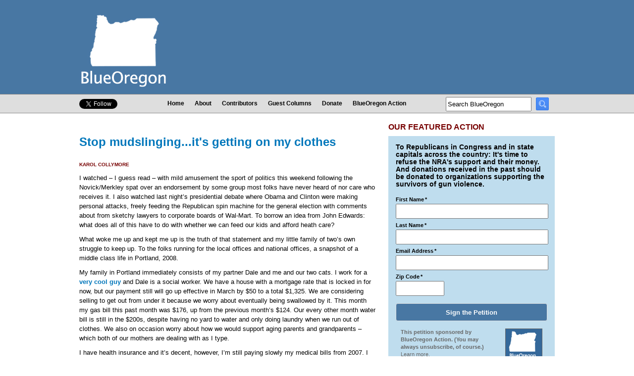

--- FILE ---
content_type: text/html; charset=utf-8
request_url: https://www.blueoregon.com/2008/01/stop-mudslingin/
body_size: 35547
content:
<!DOCTYPE html>
<html xmlns:fb="http://ogp.me/ns/fb#">
<head>
    <meta http-equiv="Content-Type" content="text/html; charset=utf-8" />
    <title>Stop mudslinging...it&#39;s getting on my clothes - BlueOregon</title>
    <link rel="alternate" type="application/rss+xml" title="BlueOregon RSS 2.0" href="/feeds/latest/" />
<meta name="viewport" content="width=device-width, initial-scale=1.0, maximum-scale=2.0, user-scalable=yes" />
<!-- Global site tag (gtag.js) - Google Analytics -->
<script async src="https://www.googletagmanager.com/gtag/js?id=UA-1050908-1"></script>
<script>
  window.dataLayer = window.dataLayer || [];
  function gtag(){dataLayer.push(arguments);}
  gtag('js', new Date());

  gtag('config', 'UA-1050908-1');
</script>

<style>
  /* Samsung Galaxy */
  @media screen and (device-width: 800px) { html { zoom: 81.21827%; } }
  /* Kindle Fire */
  @media screen and (device-width: 600px) { html { zoom: 60.91370%; } }
  /* iPad */
  @media screen and (device-width: 768px) { html { zoom: 76.96954%; } }
</style><link rel="stylesheet" href="/media/css/core10.css" media="screen"/> 
<link rel="stylesheet" href="/media/css/handheld2.css" media="handheld, only screen and (max-device-width:480px)"/>
<link rel="stylesheet" href="/media/css/print.css" type="text/css" media="print" /> 

<link rel="apple-touch-icon" href="/media/images/favicon.ico" />
<link rel="shortcut icon" href="/media/images/favicon.ico" />
<link rel="image_src" href="/media/images/blueoregonfacebook.jpg" />

<meta property="fb:admins" content="512029729" /> 
<meta property="fb:admins" content="590481570" /> 
<meta property="og:image" content="http://www.blueoregon.com/media/images/blueoregon.fb.thumb.jpg" />
<meta property="article:publisher" content="https://www.facebook.com/BlueOregon" />
<meta property="og:type" content="article" />

<script type="text/javascript" src="/media/js/likes.js"></script>
<script type="text/javascript" src="/media/js/livevalidation_standalone.js"></script>

<script src="//code.jquery.com/jquery-1.10.1.min.js"></script>
<script src="https://cdnjs.cloudflare.com/ajax/libs/twitter-bootstrap/4.0.0-alpha/js/bootstrap.min.js"></script>
<script src="/media/js/formValidation.min.js"></script>
<script src="/media/js/framework/bootstrap.min.js"></script>



<meta name="title" content="Stop mudslinging...it&#39;s getting on my clothes - BlueOregon"/>
<meta property="og:title" content="Stop mudslinging...it&#39;s getting on my clothes - BlueOregon" />
<meta property="og:url" content="http://www.blueoregon.com/2008/01/stop-mudslingin/" />

<meta property="og:description" content="I watched – I guess read – with mild amusement the sport of politics this weekend following the Novick/Merkley spat over an endorsement by some group most folks have never heard of nor care who ...">
<meta name="description" content="I watched – I guess read – with mild amusement the sport of politics this weekend following the Novick/Merkley spat over an endorsement by some group most folks have never heard of nor care who ...">

<!--[if IE]>
	<link rel="stylesheet" type="text/css" href="/media/css/ie.css" />
<![endif]-->
<!--[if IE 6 ]>
	<link rel="stylesheet" type="text/css" href="/media/css/ie6.css" />
<![endif]-->
<!--[if IE 7 ]>
	<link rel="stylesheet" type="text/css" href="/media/css/ie7.css" />
<![endif]-->
  
<script>
  (function() {
    var cx = '002476435979669788414:s2gshgonuy0';
    var gcse = document.createElement('script'); gcse.type = 'text/javascript'; gcse.async = true;
    gcse.src = (document.location.protocol == 'https:' ? 'https:' : 'http:') +
        '//www.google.com/cse/cse.js?cx=' + cx;
    var s = document.getElementsByTagName('script')[0]; s.parentNode.insertBefore(gcse, s);
  })();
</script>
<script type='text/javascript' src='//platform-api.sharethis.com/js/sharethis.js#property=59b82200c6f5b70011b3c618&product=sop' async='async'></script>
</head>
<body>

<div id="fb-root"></div>
<script async defer crossorigin="anonymous" src="https://connect.facebook.net/en_US/sdk.js#xfbml=1&version=v10.0&appId=121522818011437&autoLogAppEvents=1" nonce="xwRv9vjY"></script>

    
            

<div class="mobile mobile-mini-nav"><a href="/">Home</a>&nbsp;|&nbsp;<a href="#mobile-nav">Menu</a>&nbsp;|&nbsp;<a href="/signup/">Sign Up</a>&nbsp;<span class="mob-soc-nav"><a href="https://www.facebook.com/BlueOregon"><img src="/media/images/tinyfacebook.png"></a>&nbsp;&nbsp;<A href="https://twitter.com/blueoregon"><img src="/media/images/tinytwitter.png"></a></span></div>
<div class="header" >
<div id="wrapper" >
<div class="logo"><a href="/"><img src="/media/images/newlogo.jpg"></a></div>
<div class="top_ad">
</div></div></div>
<div class="site_links_wrapper">		        
	       <div class="site_links" >
	        <div class="social_links">
	        <div class="twitter-follow-button"><a href="https://twitter.com/blueoregon" class="twitter-follow-button" data-show-count="false" data-show-screen-name="false">Follow @blueoregon</a>
<script>!function(d,s,id){var js,fjs=d.getElementsByTagName(s)[0],p=/^http:/.test(d.location)?'http':'https';if(!d.getElementById(id)){js=d.createElement(s);js.id=id;js.src=p+'://platform.twitter.com/widgets.js';fjs.parentNode.insertBefore(js,fjs);}}(document, 'script', 'twitter-wjs');</script></div><div class="facebook-like-button"><div class="fb-like" data-href="http://www.facebook.com/blueoregon/" data-send="false" data-layout="button_count" data-width="150" data-show-faces="false"></div></div></div>

	        
	        <ul id="udm" class="udm">
	            
	            <li>
	                <a href="/">
	                    Home
	                </a>
	                
	            </li>
	            
	            <li>
	                <a href="/about/">
	                    About
	                </a>
	                
	            </li>
	            
	            <li>
	                <a href="/authors/">
	                    Contributors
	                </a>
	                
	            </li>
	            
	            <li>
	                <a href="/guest-columns/">
	                    Guest Columns
	                </a>
	                
	            </li>
	            
	            <li>
	                <a href="https://secure.actblue.com/donate/supportblueoregon?refcode=www">
	                    Donate
	                </a>
	                
	            </li>
	            
	            <li class="last">
	                <a href="/action/">
	                    BlueOregon Action
	                </a>
	                
	            </li>
	            
	        </ul>
	        
        
        <div class="search"><!--<gcse:searchbox-only></gcse:searchbox-only>-->
<form id="cse-search-box" action="https://google.com/cse">
  <input type="hidden" name="cx" value="002476435979669788414:s2gshgonuy0" />
  <input type="hidden" name="ie" value="UTF-8" />
  <input type="text" class="search-text" value="Search BlueOregon" name="q"  onfocus="if (this.value == 'Search BlueOregon') {this.value=''}">
  
  <input type="image" src="/media/images/searchicon.png" height="20" width="20" class="search-button" name="sa" value="Search" />
</form>
</div></div></div></div>
    <div id="wrapper2" >
    <div class="main-content">

          <h1 class="header_title"></h1>
            




<h1><a href="/2008/01/stop-mudslingin/">
        Stop mudslinging...it&#39;s getting on my clothes
    </a></h1><!--<img src="/media/uploads/author_images/karolcollymore.jpg" class="author_photo">--><h3 class="author_information"><a href="/author/karol-collymore/">
        Karol Collymore
    </a><span class="author-social"></span></h3>






<p>I watched – I guess read – with mild amusement the sport of politics this weekend following the Novick/Merkley spat over an endorsement by some group most folks have never heard of nor care who receives it.  I also watched last night’s presidential debate where Obama and Clinton were making personal attacks, freely feeding the Republican spin machine for the general election with comments about from sketchy lawyers to corporate boards of Wal-Mart.  To borrow an idea from John Edwards: what does all of this have to do with whether we can feed our kids and afford heath care?</p>

<p>What woke me up and kept me up is the truth of that statement and my little family of two’s own struggle to keep up.  To the folks running for the local offices and national offices, a snapshot of a middle class life in Portland, 2008.  </p>

<p>My family in Portland immediately consists of my partner Dale and me and our two cats.  I work for a <a href="http://commissionercogen.com">very cool guy</a> and Dale is a social worker.  We have a house with a mortgage rate that is locked in for now, but our payment still will go up effective in March by $50 to a total $1,325.  We are considering selling to get out from under it because we worry about eventually being swallowed by it.  This month my gas bill this past month was $176, up from the previous month’s $124.  Our every other month water bill is still in the $200s, despite having no yard to water and only doing laundry when we run out of clothes.  We also on occasion worry about how we would support aging parents and grandparents – which both of our mothers are dealing with as I type.</p>

<p>I have health insurance and it’s decent, however, I’m still paying slowly my medical bills from 2007.  I had an unusually sickly year and visited my doctor about 7 times.  Because of the fine print on my insurance enrollment – and the refusal of my workplace to allow me to change it – I had to reach a deductible of $2,000 before I’d be covered.  I stupidly thought it meant if I had to go to the hospital for a long stay, that would be all I’d owe.   Joke’s on me; I’m paying every month for visits that happened oh-so long ago.  To add insult to injury, I saw a shrink that was on my preferred list only to find out that he wasn’t for my exact plan; but the plan right above it.  So, now I’m paying for that every month even though I only got in four visits before I had to stop.  Thank God Dale’s bachelor’s degree is in psychology!  </p>

<p>Then there the issue of driving and affording gas.  I take the bus to work daily and I truly don’t mind.  It gives me time to read and podcast and all the good stuff.  But here’s the bad stuff: it’s not my choice anymore.  My very efficient Japanese car costs over $50 to fill.  There is no way that it makes any sense for me to do that on a regular basis.  Unfortunately, that means I choose to stay home over traveling outside North Portland for activities.  Dale drives for work everyday and can’t make the bus choice.  </p>

<p>Now I feel pretty lucky in comparison to others who also struggle harder every day to make ends meet.  But even if life is going along swimmingly, there are still hard choices to make and things to afford that seem overly burdensome and something our politicians should be able to do something about.  Gas, heat, mortgage issues and health care are basics that need immediate attention.  </p>

<p>So, if you don’t mind me saying, I don’t care about endorsements - culinary union! - or how they were received.  I want the basics.  I’m sure my issues mirror many folks around the state and for many, even more frustrating.  So I implore you as we duck from the sport mudslinging, remind our politicians what it’s really about as frequently as you can.  </p>

<p><br />
</p>





<div class="like-button">
<fb:like send="false" width="300" show_faces="false" href="http://www.blueoregon.com/2008/01/stop-mudslingin/"></fb:like></div>
<table class="post-footer">
<tr>

<td class="author-photo">

<img src="/media/uploads/author_images/karolcollymore.jpg" class="author_photo"></td><td class="meta">
    <div class="posted_on">By  
   <a href="/author/karol-collymore/">Karol Collymore</a><br />
Jan. 22, 2008<br />
    </div>





</td>
<td class="post-comments">
<div class="share_this">
    <div class="sharethis-inline-share-buttons"></div>
</div>

</td></tr></table>






<div class="pre-comments-wrapper">
<div id="comment_container">
<div class="clear"></div>
    
    
<script language="javascript" type="text/javascript">
function flatten() {
var p = $.makeArray($("ul.comments li.comment"));
p.sort(function(l, r) {
return parseInt(l.id.substring(1)) - parseInt(r.id.substring(1));
});

var cn = $("ul.comments");
for (var i = 0; i < p.length; i++) {
if (p[i].parentNode != cn[0]) {
p[i].setAttribute('parent-id', p[i].parentNode.parentNode.id);
}
cn.append(p[i]);
}
}

function thread() {
$("li[parent-id]").each(function() {
var n = $("#" + $(this).attr('parent-id') + " > ul")[0];
n.appendChild(this);
});
}
</script>
    <ul class="comments">
        
        <li class="comment unverified">
    <div class="comment_container" id="c394870">
       <div class="comment_identify"><span class="comment_name">edison</span> (unverified)
</div>
             <div class="comment_details">
            
            <span class="comment_time">
                <a href="/2008/01/stop-mudslingin/#c394870">
                    6:07 a.m.
                    <br>
                    Jan 22, &#39;08
                </a>
            </span>
        </div> 
                      <span class="comment_toggle">
                <a href="#c394870">
                    (Show?)
                </a>
            </span>
            
        <div class="comment_body" id="comment_394870">
            <div style="margin-left:60px;padding-right:10px;"> 
                
                
                    <p>Yes. Thank you.</p>
                
        <table>
        <tr>      <td style="vertical-align:top;">

            <!-- <div class="reply_area">
                <a href="#" class="reply_link">
                   <strong>Reply</strong>
                </a>
                <div class="reply_forms">
                    
                    
<div class="fb_comment_box"><div class="facebook_form_area facebook_only"><div class="fb_me_image"></div>
        Hello, <strong><span class="fb_me_name"></span>.
        </strong><form action="/comments/post/" method="post" class="facebook-form"><ul class="form"><li class=""
                     style="display:none;"
                    ><input type="hidden" name="content_type" value="mm_blog.entry" id="fb_id_content_type_for_394870" /></li><li class=""
                     style="display:none;"
                    ><input type="hidden" name="object_pk" value="4454" id="fb_id_object_pk_for_394870" /></li><li class=""
                     style="display:none;"
                    ><input type="hidden" name="timestamp" value="1769101466" id="fb_id_timestamp_for_394870" /></li><li class=""
                     style="display:none;"
                    ><input type="hidden" name="security_hash" value="20ffd3679b1960fbcf9cd0317758156ac138d216" id="fb_id_security_hash_for_394870" /></li><li class=""
                    
                     style="display:none;"><label for="fb_id_honeypot_for_394870">If you enter anything in this field your comment will be treated as spam</label><input type="text" name="honeypot" id="fb_id_honeypot_for_394870" /></li><li class=""
                     style="display:none;"
                    ><input type="hidden" name="parent" value="394870" id="fb_id_parent_for_394870" /></li><li class=""
                    
                    ><label for="fb_id_comment_for_394870">Comment</label><textarea id="fb_id_comment_for_394870" rows="10" cols="35" name="comment"></textarea></li></ul><div class="clear"></div><div class="submit"><input type="submit" name="post" class="facebook-submit-post" value="Post" /><input type="submit" name="preview" class="submit-preview" value="Preview" /></div></form></div><div class="clear"></div></div><div class="clear"></div>

                </div>
            </div>-->
            </td>
                  <td style="vertical-align:top;">

                    

            </td>
            <td style="vertical-align:top;">
               
            </td>
            </tr></table>
            </div>
        </div>
    </div>
    
    
    
</li>

        
        <li class="comment unverified">
    <div class="comment_container" id="c394871">
       <div class="comment_identify"><span class="comment_name">Steve</span> (unverified)
</div>
             <div class="comment_details">
            
            <span class="comment_time">
                <a href="/2008/01/stop-mudslingin/#c394871">
                    6:19 a.m.
                    <br>
                    Jan 22, &#39;08
                </a>
            </span>
        </div> 
                      <span class="comment_toggle">
                <a href="#c394871">
                    (Show?)
                </a>
            </span>
            
        <div class="comment_body" id="comment_394871">
            <div style="margin-left:60px;padding-right:10px;"> 
                
                
                    <p>Thank you - Call Mr Adams and have him stop this tacking on another $5/month onto your water bill.  For most people this is a 10% increase and just another one of those "it's only a few dollars a month" charges we wont even notice.</p>
                
        <table>
        <tr>      <td style="vertical-align:top;">

            <!-- <div class="reply_area">
                <a href="#" class="reply_link">
                   <strong>Reply</strong>
                </a>
                <div class="reply_forms">
                    
                    
<div class="fb_comment_box"><div class="facebook_form_area facebook_only"><div class="fb_me_image"></div>
        Hello, <strong><span class="fb_me_name"></span>.
        </strong><form action="/comments/post/" method="post" class="facebook-form"><ul class="form"><li class=""
                     style="display:none;"
                    ><input type="hidden" name="content_type" value="mm_blog.entry" id="fb_id_content_type_for_394871" /></li><li class=""
                     style="display:none;"
                    ><input type="hidden" name="object_pk" value="4454" id="fb_id_object_pk_for_394871" /></li><li class=""
                     style="display:none;"
                    ><input type="hidden" name="timestamp" value="1769101466" id="fb_id_timestamp_for_394871" /></li><li class=""
                     style="display:none;"
                    ><input type="hidden" name="security_hash" value="bbc1bcbef3e065f552d7f12e7fd1a3f24e9d8bff" id="fb_id_security_hash_for_394871" /></li><li class=""
                    
                     style="display:none;"><label for="fb_id_honeypot_for_394871">If you enter anything in this field your comment will be treated as spam</label><input type="text" name="honeypot" id="fb_id_honeypot_for_394871" /></li><li class=""
                     style="display:none;"
                    ><input type="hidden" name="parent" value="394871" id="fb_id_parent_for_394871" /></li><li class=""
                    
                    ><label for="fb_id_comment_for_394871">Comment</label><textarea id="fb_id_comment_for_394871" rows="10" cols="35" name="comment"></textarea></li></ul><div class="clear"></div><div class="submit"><input type="submit" name="post" class="facebook-submit-post" value="Post" /><input type="submit" name="preview" class="submit-preview" value="Preview" /></div></form></div><div class="clear"></div></div><div class="clear"></div>

                </div>
            </div>-->
            </td>
                  <td style="vertical-align:top;">

                    

            </td>
            <td style="vertical-align:top;">
               
            </td>
            </tr></table>
            </div>
        </div>
    </div>
    
    
    
</li>

        
        <li class="comment verified">
    <div class="comment_container" id="c394872">
       <div class="comment_identify"><span class="comment_name"><a href="/user/1051164570/"><span class="fb_data" data-fbid="1051164570"></span></a></span>
</div>
             <div class="comment_details">
            
            <span class="fb_pic">
                <a href="/user/1051164570/">
                    <div class="fb_data" data-fbid="1051164570" data-fbid-photo="1051164570"></div>
                </a>
                <br />
            </span>
            
            <span class="comment_time">
                <a href="/2008/01/stop-mudslingin/#c394872">
                    8:02 a.m.
                    <br>
                    Jan 22, &#39;08
                </a>
            </span>
        </div> 
                      <span class="comment_toggle">
                <a href="#c394872">
                    (Show?)
                </a>
            </span>
            
        <div class="comment_body" id="comment_394872">
            <div style="margin-left:60px;padding-right:10px;"> 
                
                
                    <p>You're right, Karol. It doesn't do anything to help us feed our kids and afford health care. Nothing at all. It's much more important than that.</p>
<p>How can we progressives help folks feed their kids and afford health care? By electing progressives who will make those things happen. But how do we know that a given politician will actually make those things happen?</p>
<p>A politician or would-be politician who is willing to lie about one thing can't be trusted not to lie about anything else. That they might be using progressive rhetoric doesn't change that reality nor do it make them any more trustworthy.</p>
<p>So how can we possibly get representation in Congress which will enact progressive legislation if we can't trust those representatives to be honest with us? What good is progressive rhetoric unless we can trust that it's a true expression of that politician's actual beliefs and values?</p>
                
        <table>
        <tr>      <td style="vertical-align:top;">

            <!-- <div class="reply_area">
                <a href="#" class="reply_link">
                   <strong>Reply</strong>
                </a>
                <div class="reply_forms">
                    
                    
<div class="fb_comment_box"><div class="facebook_form_area facebook_only"><div class="fb_me_image"></div>
        Hello, <strong><span class="fb_me_name"></span>.
        </strong><form action="/comments/post/" method="post" class="facebook-form"><ul class="form"><li class=""
                     style="display:none;"
                    ><input type="hidden" name="content_type" value="mm_blog.entry" id="fb_id_content_type_for_394872" /></li><li class=""
                     style="display:none;"
                    ><input type="hidden" name="object_pk" value="4454" id="fb_id_object_pk_for_394872" /></li><li class=""
                     style="display:none;"
                    ><input type="hidden" name="timestamp" value="1769101466" id="fb_id_timestamp_for_394872" /></li><li class=""
                     style="display:none;"
                    ><input type="hidden" name="security_hash" value="53e458b24bb570eb3007091cd8a6c77bb691d2b9" id="fb_id_security_hash_for_394872" /></li><li class=""
                    
                     style="display:none;"><label for="fb_id_honeypot_for_394872">If you enter anything in this field your comment will be treated as spam</label><input type="text" name="honeypot" id="fb_id_honeypot_for_394872" /></li><li class=""
                     style="display:none;"
                    ><input type="hidden" name="parent" value="394872" id="fb_id_parent_for_394872" /></li><li class=""
                    
                    ><label for="fb_id_comment_for_394872">Comment</label><textarea id="fb_id_comment_for_394872" rows="10" cols="35" name="comment"></textarea></li></ul><div class="clear"></div><div class="submit"><input type="submit" name="post" class="facebook-submit-post" value="Post" /><input type="submit" name="preview" class="submit-preview" value="Preview" /></div></form></div><div class="clear"></div></div><div class="clear"></div>

                </div>
            </div>-->
            </td>
                  <td style="vertical-align:top;">

                    

            </td>
            <td style="vertical-align:top;">
               
            </td>
            </tr></table>
            </div>
        </div>
    </div>
    
    
    
</li>

        
        <li class="comment unverified">
    <div class="comment_container" id="c394873">
       <div class="comment_identify"><span class="comment_name">James X.</span> (unverified)
</div>
             <div class="comment_details">
            
            <span class="comment_time">
                <a href="/2008/01/stop-mudslingin/#c394873">
                    8:32 a.m.
                    <br>
                    Jan 22, &#39;08
                </a>
            </span>
        </div> 
                      <span class="comment_toggle">
                <a href="#c394873">
                    (Show?)
                </a>
            </span>
            
        <div class="comment_body" id="comment_394873">
            <div style="margin-left:60px;padding-right:10px;"> 
                
                
                    <p>I don't understand why I can't care about children, health care, <i>and</i> ethics? As you've demostrated, this blog is big enough for all the issues.</p>
                
        <table>
        <tr>      <td style="vertical-align:top;">

            <!-- <div class="reply_area">
                <a href="#" class="reply_link">
                   <strong>Reply</strong>
                </a>
                <div class="reply_forms">
                    
                    
<div class="fb_comment_box"><div class="facebook_form_area facebook_only"><div class="fb_me_image"></div>
        Hello, <strong><span class="fb_me_name"></span>.
        </strong><form action="/comments/post/" method="post" class="facebook-form"><ul class="form"><li class=""
                     style="display:none;"
                    ><input type="hidden" name="content_type" value="mm_blog.entry" id="fb_id_content_type_for_394873" /></li><li class=""
                     style="display:none;"
                    ><input type="hidden" name="object_pk" value="4454" id="fb_id_object_pk_for_394873" /></li><li class=""
                     style="display:none;"
                    ><input type="hidden" name="timestamp" value="1769101466" id="fb_id_timestamp_for_394873" /></li><li class=""
                     style="display:none;"
                    ><input type="hidden" name="security_hash" value="8f0f2e357ec28c13b409ae30cb8976518ddcb310" id="fb_id_security_hash_for_394873" /></li><li class=""
                    
                     style="display:none;"><label for="fb_id_honeypot_for_394873">If you enter anything in this field your comment will be treated as spam</label><input type="text" name="honeypot" id="fb_id_honeypot_for_394873" /></li><li class=""
                     style="display:none;"
                    ><input type="hidden" name="parent" value="394873" id="fb_id_parent_for_394873" /></li><li class=""
                    
                    ><label for="fb_id_comment_for_394873">Comment</label><textarea id="fb_id_comment_for_394873" rows="10" cols="35" name="comment"></textarea></li></ul><div class="clear"></div><div class="submit"><input type="submit" name="post" class="facebook-submit-post" value="Post" /><input type="submit" name="preview" class="submit-preview" value="Preview" /></div></form></div><div class="clear"></div></div><div class="clear"></div>

                </div>
            </div>-->
            </td>
                  <td style="vertical-align:top;">

                    

            </td>
            <td style="vertical-align:top;">
               
            </td>
            </tr></table>
            </div>
        </div>
    </div>
    
    
    
</li>

        
        <li class="comment verified">
    <div class="comment_container" id="c394874">
       <div class="comment_identify"><span class="comment_name"><a href="/user/1533468267/"><span class="fb_data" data-fbid="1533468267"></span></a></span>
</div>
             <div class="comment_details">
            
            <span class="fb_pic">
                <a href="/user/1533468267/">
                    <div class="fb_data" data-fbid="1533468267" data-fbid-photo="1533468267"></div>
                </a>
                <br />
            </span>
            
            <span class="comment_time">
                <a href="/2008/01/stop-mudslingin/#c394874">
                    8:48 a.m.
                    <br>
                    Jan 22, &#39;08
                </a>
            </span>
        </div> 
                      <span class="comment_toggle">
                <a href="#c394874">
                    (Show?)
                </a>
            </span>
            
        <div class="comment_body" id="comment_394874">
            <div style="margin-left:60px;padding-right:10px;"> 
                
                
                    <p>Karol,</p>
<p>I am so with you it hurts. It's unfortunate that my comments were used in the last post to further this endorsement debate, because I am over and done with it. Thanks for a very needed post today!</p>
                
        <table>
        <tr>      <td style="vertical-align:top;">

            <!-- <div class="reply_area">
                <a href="#" class="reply_link">
                   <strong>Reply</strong>
                </a>
                <div class="reply_forms">
                    
                    
<div class="fb_comment_box"><div class="facebook_form_area facebook_only"><div class="fb_me_image"></div>
        Hello, <strong><span class="fb_me_name"></span>.
        </strong><form action="/comments/post/" method="post" class="facebook-form"><ul class="form"><li class=""
                     style="display:none;"
                    ><input type="hidden" name="content_type" value="mm_blog.entry" id="fb_id_content_type_for_394874" /></li><li class=""
                     style="display:none;"
                    ><input type="hidden" name="object_pk" value="4454" id="fb_id_object_pk_for_394874" /></li><li class=""
                     style="display:none;"
                    ><input type="hidden" name="timestamp" value="1769101466" id="fb_id_timestamp_for_394874" /></li><li class=""
                     style="display:none;"
                    ><input type="hidden" name="security_hash" value="00979c02941517cc616734ffaa57ada5d2651658" id="fb_id_security_hash_for_394874" /></li><li class=""
                    
                     style="display:none;"><label for="fb_id_honeypot_for_394874">If you enter anything in this field your comment will be treated as spam</label><input type="text" name="honeypot" id="fb_id_honeypot_for_394874" /></li><li class=""
                     style="display:none;"
                    ><input type="hidden" name="parent" value="394874" id="fb_id_parent_for_394874" /></li><li class=""
                    
                    ><label for="fb_id_comment_for_394874">Comment</label><textarea id="fb_id_comment_for_394874" rows="10" cols="35" name="comment"></textarea></li></ul><div class="clear"></div><div class="submit"><input type="submit" name="post" class="facebook-submit-post" value="Post" /><input type="submit" name="preview" class="submit-preview" value="Preview" /></div></form></div><div class="clear"></div></div><div class="clear"></div>

                </div>
            </div>-->
            </td>
                  <td style="vertical-align:top;">

                    

            </td>
            <td style="vertical-align:top;">
               
            </td>
            </tr></table>
            </div>
        </div>
    </div>
    
    
    
</li>

        
        <li class="comment unverified">
    <div class="comment_container" id="c394875">
       <div class="comment_identify"><span class="comment_name">Christy</span> (unverified)
</div>
             <div class="comment_details">
            
            <span class="comment_time">
                <a href="/2008/01/stop-mudslingin/#c394875">
                    9:00 a.m.
                    <br>
                    Jan 22, &#39;08
                </a>
            </span>
        </div> 
                      <span class="comment_toggle">
                <a href="#c394875">
                    (Show?)
                </a>
            </span>
            
        <div class="comment_body" id="comment_394875">
            <div style="margin-left:60px;padding-right:10px;"> 
                
                
                    <p>Thank you, Karol, and I could not agree more. Whether it is watching Hillary and Obama or reading Blue Oregon, I cannot stand negative campaigning and I cannot stand all the ranting and raving surrounding it. In particular, this Senate race and the back-and-forth here in the blogosphere just makes me want to  avoid the primary. Two good men and good candidates and all of this mud...</p>
<p>Your snapshot, by the way, sounds like my life and the life of most of my friends. You are right. We need to remind them all of our circumstances as often as we can and ask them to stick to the issues and to strive for integrity rather than one-upmanship.</p>
                
        <table>
        <tr>      <td style="vertical-align:top;">

            <!-- <div class="reply_area">
                <a href="#" class="reply_link">
                   <strong>Reply</strong>
                </a>
                <div class="reply_forms">
                    
                    
<div class="fb_comment_box"><div class="facebook_form_area facebook_only"><div class="fb_me_image"></div>
        Hello, <strong><span class="fb_me_name"></span>.
        </strong><form action="/comments/post/" method="post" class="facebook-form"><ul class="form"><li class=""
                     style="display:none;"
                    ><input type="hidden" name="content_type" value="mm_blog.entry" id="fb_id_content_type_for_394875" /></li><li class=""
                     style="display:none;"
                    ><input type="hidden" name="object_pk" value="4454" id="fb_id_object_pk_for_394875" /></li><li class=""
                     style="display:none;"
                    ><input type="hidden" name="timestamp" value="1769101466" id="fb_id_timestamp_for_394875" /></li><li class=""
                     style="display:none;"
                    ><input type="hidden" name="security_hash" value="d5ec02f11c713c49dd47546cc97f1849dc4f87c0" id="fb_id_security_hash_for_394875" /></li><li class=""
                    
                     style="display:none;"><label for="fb_id_honeypot_for_394875">If you enter anything in this field your comment will be treated as spam</label><input type="text" name="honeypot" id="fb_id_honeypot_for_394875" /></li><li class=""
                     style="display:none;"
                    ><input type="hidden" name="parent" value="394875" id="fb_id_parent_for_394875" /></li><li class=""
                    
                    ><label for="fb_id_comment_for_394875">Comment</label><textarea id="fb_id_comment_for_394875" rows="10" cols="35" name="comment"></textarea></li></ul><div class="clear"></div><div class="submit"><input type="submit" name="post" class="facebook-submit-post" value="Post" /><input type="submit" name="preview" class="submit-preview" value="Preview" /></div></form></div><div class="clear"></div></div><div class="clear"></div>

                </div>
            </div>-->
            </td>
                  <td style="vertical-align:top;">

                    

            </td>
            <td style="vertical-align:top;">
               
            </td>
            </tr></table>
            </div>
        </div>
    </div>
    
    
    
</li>

        
        <li class="comment unverified">
    <div class="comment_container" id="c394876">
       <div class="comment_identify"><span class="comment_name">sadie</span> (unverified)
</div>
             <div class="comment_details">
            
            <span class="comment_time">
                <a href="/2008/01/stop-mudslingin/#c394876">
                    9:05 a.m.
                    <br>
                    Jan 22, &#39;08
                </a>
            </span>
        </div> 
                      <span class="comment_toggle">
                <a href="#c394876">
                    (Show?)
                </a>
            </span>
            
        <div class="comment_body" id="comment_394876">
            <div style="margin-left:60px;padding-right:10px;"> 
                
                
                    <p>I think the debate last night was very important. Watching Senator Obama stand up for himself was immensely powerful because in 2004 we all watched Senator Kerry get swiftboated. We need to see that when push comes to shove what kind of a person is our candidate? Are they going to do the swiftboating, sling lies and fail to stand on their own merits? Or are they going to push back against their detractors while simultaneously showing that their strength and character is much deeper than that. </p>
<p>This was a long debate. I watched every minute of it (some of it more than once). There was a ton of substance in this debate and for the first time I think we saw clearly that we have three candidates with three very different ideas on how we are going to take this country back and finally pass a progressive agenda:</p>
<ol>
<li>
<p>Hillary has positioned herself as the candidate who will make change by working the system through horse trades. I fear that we've tried replacing a Clinton with a Bush in the past, and we saw some serious horse trading that brought us terrible policies like NAFTA, DoMA, DADT, and the consolidation of our media markets.</p>
</li>
<li>
<p>Edwards has positioned himself as the fighter who will battle and take on any special interest as he has done his whole life. I believe him and have no doubt that he could do it, but his chances of getting the nomination are not looking good right now.</p>
</li>
<li>
<p>Obama has taken the position that to truly make substantial changes, we need a person who has a strong character, is not willing to just say anything to get elected, and who will translate our mainstream progressive ideas in to a movement for change.  </p>
</li>
</ol>
<p>We are at a cross roads here. We've not had this great of an opportunity to truly bring about a broad reaching agenda for progressive changes since the days of FDR. It is a serious question to ask Progressives to think about - who can bring about those changes?</p>
                
        <table>
        <tr>      <td style="vertical-align:top;">

            <!-- <div class="reply_area">
                <a href="#" class="reply_link">
                   <strong>Reply</strong>
                </a>
                <div class="reply_forms">
                    
                    
<div class="fb_comment_box"><div class="facebook_form_area facebook_only"><div class="fb_me_image"></div>
        Hello, <strong><span class="fb_me_name"></span>.
        </strong><form action="/comments/post/" method="post" class="facebook-form"><ul class="form"><li class=""
                     style="display:none;"
                    ><input type="hidden" name="content_type" value="mm_blog.entry" id="fb_id_content_type_for_394876" /></li><li class=""
                     style="display:none;"
                    ><input type="hidden" name="object_pk" value="4454" id="fb_id_object_pk_for_394876" /></li><li class=""
                     style="display:none;"
                    ><input type="hidden" name="timestamp" value="1769101466" id="fb_id_timestamp_for_394876" /></li><li class=""
                     style="display:none;"
                    ><input type="hidden" name="security_hash" value="b912e13fe9d70900e6743b66e2c0767a3a03cc07" id="fb_id_security_hash_for_394876" /></li><li class=""
                    
                     style="display:none;"><label for="fb_id_honeypot_for_394876">If you enter anything in this field your comment will be treated as spam</label><input type="text" name="honeypot" id="fb_id_honeypot_for_394876" /></li><li class=""
                     style="display:none;"
                    ><input type="hidden" name="parent" value="394876" id="fb_id_parent_for_394876" /></li><li class=""
                    
                    ><label for="fb_id_comment_for_394876">Comment</label><textarea id="fb_id_comment_for_394876" rows="10" cols="35" name="comment"></textarea></li></ul><div class="clear"></div><div class="submit"><input type="submit" name="post" class="facebook-submit-post" value="Post" /><input type="submit" name="preview" class="submit-preview" value="Preview" /></div></form></div><div class="clear"></div></div><div class="clear"></div>

                </div>
            </div>-->
            </td>
                  <td style="vertical-align:top;">

                    

            </td>
            <td style="vertical-align:top;">
               
            </td>
            </tr></table>
            </div>
        </div>
    </div>
    
    
    
</li>

        
        <li class="comment unverified">
    <div class="comment_container" id="c394877">
       <div class="comment_identify"><span class="comment_name">Ron Beasley</span> (unverified)
</div>
             <div class="comment_details">
            
            <span class="comment_time">
                <a href="/2008/01/stop-mudslingin/#c394877">
                    9:30 a.m.
                    <br>
                    Jan 22, &#39;08
                </a>
            </span>
        </div> 
                      <span class="comment_toggle">
                <a href="#c394877">
                    (Show?)
                </a>
            </span>
            
        <div class="comment_body" id="comment_394877">
            <div style="margin-left:60px;padding-right:10px;"> 
                
                
                    <p>As I said over at <a href="https://ronbeas2.blogspot.com/2008/01/more-thoughts-on-democratic-race.html">my place</a> I don't see the mudslinging in the primary as a bad thing.  This debate is less about policy and more about who can win against the inevitable right wing slime machine.  Hillary is demonstrating that she has the experience to go up against the right wing machine - Obama has not.</p>
                
        <table>
        <tr>      <td style="vertical-align:top;">

            <!-- <div class="reply_area">
                <a href="#" class="reply_link">
                   <strong>Reply</strong>
                </a>
                <div class="reply_forms">
                    
                    
<div class="fb_comment_box"><div class="facebook_form_area facebook_only"><div class="fb_me_image"></div>
        Hello, <strong><span class="fb_me_name"></span>.
        </strong><form action="/comments/post/" method="post" class="facebook-form"><ul class="form"><li class=""
                     style="display:none;"
                    ><input type="hidden" name="content_type" value="mm_blog.entry" id="fb_id_content_type_for_394877" /></li><li class=""
                     style="display:none;"
                    ><input type="hidden" name="object_pk" value="4454" id="fb_id_object_pk_for_394877" /></li><li class=""
                     style="display:none;"
                    ><input type="hidden" name="timestamp" value="1769101466" id="fb_id_timestamp_for_394877" /></li><li class=""
                     style="display:none;"
                    ><input type="hidden" name="security_hash" value="f8eed3f53d52b9bed943e23146c9e765c9b42c61" id="fb_id_security_hash_for_394877" /></li><li class=""
                    
                     style="display:none;"><label for="fb_id_honeypot_for_394877">If you enter anything in this field your comment will be treated as spam</label><input type="text" name="honeypot" id="fb_id_honeypot_for_394877" /></li><li class=""
                     style="display:none;"
                    ><input type="hidden" name="parent" value="394877" id="fb_id_parent_for_394877" /></li><li class=""
                    
                    ><label for="fb_id_comment_for_394877">Comment</label><textarea id="fb_id_comment_for_394877" rows="10" cols="35" name="comment"></textarea></li></ul><div class="clear"></div><div class="submit"><input type="submit" name="post" class="facebook-submit-post" value="Post" /><input type="submit" name="preview" class="submit-preview" value="Preview" /></div></form></div><div class="clear"></div></div><div class="clear"></div>

                </div>
            </div>-->
            </td>
                  <td style="vertical-align:top;">

                    

            </td>
            <td style="vertical-align:top;">
               
            </td>
            </tr></table>
            </div>
        </div>
    </div>
    
    
    
</li>

        
        <li class="comment verified">
    <div class="comment_container" id="c394878">
       <div class="comment_identify"><span class="comment_name"><a href="/user/1733191127/"><span class="fb_data" data-fbid="1733191127"></span></a></span>
</div>
             <div class="comment_details">
            
            <span class="fb_pic">
                <a href="/user/1733191127/">
                    <div class="fb_data" data-fbid="1733191127" data-fbid-photo="1733191127"></div>
                </a>
                <br />
            </span>
            
            <span class="comment_time">
                <a href="/2008/01/stop-mudslingin/#c394878">
                    9:31 a.m.
                    <br>
                    Jan 22, &#39;08
                </a>
            </span>
        </div> 
                      <span class="comment_toggle">
                <a href="#c394878">
                    (Show?)
                </a>
            </span>
            
        <div class="comment_body" id="comment_394878">
            <div style="margin-left:60px;padding-right:10px;"> 
                
                
                    <p>For what it's worth, sadie, I completely agree with your analysis.</p>
                
        <table>
        <tr>      <td style="vertical-align:top;">

            <!-- <div class="reply_area">
                <a href="#" class="reply_link">
                   <strong>Reply</strong>
                </a>
                <div class="reply_forms">
                    
                    
<div class="fb_comment_box"><div class="facebook_form_area facebook_only"><div class="fb_me_image"></div>
        Hello, <strong><span class="fb_me_name"></span>.
        </strong><form action="/comments/post/" method="post" class="facebook-form"><ul class="form"><li class=""
                     style="display:none;"
                    ><input type="hidden" name="content_type" value="mm_blog.entry" id="fb_id_content_type_for_394878" /></li><li class=""
                     style="display:none;"
                    ><input type="hidden" name="object_pk" value="4454" id="fb_id_object_pk_for_394878" /></li><li class=""
                     style="display:none;"
                    ><input type="hidden" name="timestamp" value="1769101466" id="fb_id_timestamp_for_394878" /></li><li class=""
                     style="display:none;"
                    ><input type="hidden" name="security_hash" value="09913dcb892b6e101a70f3b88f40d9dd76bdd559" id="fb_id_security_hash_for_394878" /></li><li class=""
                    
                     style="display:none;"><label for="fb_id_honeypot_for_394878">If you enter anything in this field your comment will be treated as spam</label><input type="text" name="honeypot" id="fb_id_honeypot_for_394878" /></li><li class=""
                     style="display:none;"
                    ><input type="hidden" name="parent" value="394878" id="fb_id_parent_for_394878" /></li><li class=""
                    
                    ><label for="fb_id_comment_for_394878">Comment</label><textarea id="fb_id_comment_for_394878" rows="10" cols="35" name="comment"></textarea></li></ul><div class="clear"></div><div class="submit"><input type="submit" name="post" class="facebook-submit-post" value="Post" /><input type="submit" name="preview" class="submit-preview" value="Preview" /></div></form></div><div class="clear"></div></div><div class="clear"></div>

                </div>
            </div>-->
            </td>
                  <td style="vertical-align:top;">

                    

            </td>
            <td style="vertical-align:top;">
               
            </td>
            </tr></table>
            </div>
        </div>
    </div>
    
    
    
</li>

        
        <li class="comment unverified">
    <div class="comment_container" id="c394879">
       <div class="comment_identify"><span class="comment_name">AnonMe</span> (unverified)
</div>
             <div class="comment_details">
            
            <span class="comment_time">
                <a href="/2008/01/stop-mudslingin/#c394879">
                    9:32 a.m.
                    <br>
                    Jan 22, &#39;08
                </a>
            </span>
        </div> 
                      <span class="comment_toggle">
                <a href="#c394879">
                    (Show?)
                </a>
            </span>
            
        <div class="comment_body" id="comment_394879">
            <div style="margin-left:60px;padding-right:10px;"> 
                
                
                    <p>Yes.  We need to keep our eye on the Bush-Enabling-Middle-Class-Destroying-Economy-Tanking-Gordon-Smith ball.</p>
                
        <table>
        <tr>      <td style="vertical-align:top;">

            <!-- <div class="reply_area">
                <a href="#" class="reply_link">
                   <strong>Reply</strong>
                </a>
                <div class="reply_forms">
                    
                    
<div class="fb_comment_box"><div class="facebook_form_area facebook_only"><div class="fb_me_image"></div>
        Hello, <strong><span class="fb_me_name"></span>.
        </strong><form action="/comments/post/" method="post" class="facebook-form"><ul class="form"><li class=""
                     style="display:none;"
                    ><input type="hidden" name="content_type" value="mm_blog.entry" id="fb_id_content_type_for_394879" /></li><li class=""
                     style="display:none;"
                    ><input type="hidden" name="object_pk" value="4454" id="fb_id_object_pk_for_394879" /></li><li class=""
                     style="display:none;"
                    ><input type="hidden" name="timestamp" value="1769101466" id="fb_id_timestamp_for_394879" /></li><li class=""
                     style="display:none;"
                    ><input type="hidden" name="security_hash" value="a9b8e5a950a1f890949d28a746f05e88a9d0965d" id="fb_id_security_hash_for_394879" /></li><li class=""
                    
                     style="display:none;"><label for="fb_id_honeypot_for_394879">If you enter anything in this field your comment will be treated as spam</label><input type="text" name="honeypot" id="fb_id_honeypot_for_394879" /></li><li class=""
                     style="display:none;"
                    ><input type="hidden" name="parent" value="394879" id="fb_id_parent_for_394879" /></li><li class=""
                    
                    ><label for="fb_id_comment_for_394879">Comment</label><textarea id="fb_id_comment_for_394879" rows="10" cols="35" name="comment"></textarea></li></ul><div class="clear"></div><div class="submit"><input type="submit" name="post" class="facebook-submit-post" value="Post" /><input type="submit" name="preview" class="submit-preview" value="Preview" /></div></form></div><div class="clear"></div></div><div class="clear"></div>

                </div>
            </div>-->
            </td>
                  <td style="vertical-align:top;">

                    

            </td>
            <td style="vertical-align:top;">
               
            </td>
            </tr></table>
            </div>
        </div>
    </div>
    
    
    
</li>

        
        <li class="comment unverified">
    <div class="comment_container" id="c394880">
       <div class="comment_identify"><span class="comment_name">backbeat12</span> (unverified)
</div>
             <div class="comment_details">
            
            <span class="comment_time">
                <a href="/2008/01/stop-mudslingin/#c394880">
                    9:40 a.m.
                    <br>
                    Jan 22, &#39;08
                </a>
            </span>
        </div> 
                      <span class="comment_toggle">
                <a href="#c394880">
                    (Show?)
                </a>
            </span>
            
        <div class="comment_body" id="comment_394880">
            <div style="margin-left:60px;padding-right:10px;"> 
                
                
                    <ol>
<li>Obama has taken the position that to truly make substantial changes, we need a person who has a strong character, <b>is not willing to just say anything to get elected,</b> and who will translate our mainstream progressive ideas in to a movement for change. </li>
</ol>
<p>:lol: :lol: :lol:</p>
<p>You mean, Obama wasn't pandering to the horrible, hateful Reaganites last week?</p>
<p>HAHAHAHAHAHAHAHAHAHA!</p>
<p>EDWARDS/SCHWEITZER '08</p>
                
        <table>
        <tr>      <td style="vertical-align:top;">

            <!-- <div class="reply_area">
                <a href="#" class="reply_link">
                   <strong>Reply</strong>
                </a>
                <div class="reply_forms">
                    
                    
<div class="fb_comment_box"><div class="facebook_form_area facebook_only"><div class="fb_me_image"></div>
        Hello, <strong><span class="fb_me_name"></span>.
        </strong><form action="/comments/post/" method="post" class="facebook-form"><ul class="form"><li class=""
                     style="display:none;"
                    ><input type="hidden" name="content_type" value="mm_blog.entry" id="fb_id_content_type_for_394880" /></li><li class=""
                     style="display:none;"
                    ><input type="hidden" name="object_pk" value="4454" id="fb_id_object_pk_for_394880" /></li><li class=""
                     style="display:none;"
                    ><input type="hidden" name="timestamp" value="1769101466" id="fb_id_timestamp_for_394880" /></li><li class=""
                     style="display:none;"
                    ><input type="hidden" name="security_hash" value="7ba88457f2fd1500f6a5e23a3a6abf1cbcfdad5b" id="fb_id_security_hash_for_394880" /></li><li class=""
                    
                     style="display:none;"><label for="fb_id_honeypot_for_394880">If you enter anything in this field your comment will be treated as spam</label><input type="text" name="honeypot" id="fb_id_honeypot_for_394880" /></li><li class=""
                     style="display:none;"
                    ><input type="hidden" name="parent" value="394880" id="fb_id_parent_for_394880" /></li><li class=""
                    
                    ><label for="fb_id_comment_for_394880">Comment</label><textarea id="fb_id_comment_for_394880" rows="10" cols="35" name="comment"></textarea></li></ul><div class="clear"></div><div class="submit"><input type="submit" name="post" class="facebook-submit-post" value="Post" /><input type="submit" name="preview" class="submit-preview" value="Preview" /></div></form></div><div class="clear"></div></div><div class="clear"></div>

                </div>
            </div>-->
            </td>
                  <td style="vertical-align:top;">

                    

            </td>
            <td style="vertical-align:top;">
               
            </td>
            </tr></table>
            </div>
        </div>
    </div>
    
    
    
</li>

        
        <li class="comment unverified">
    <div class="comment_container" id="c394881">
       <div class="comment_identify"><span class="comment_name">lin qiao</span> (unverified)
</div>
             <div class="comment_details">
            
            <span class="comment_time">
                <a href="/2008/01/stop-mudslingin/#c394881">
                    9:42 a.m.
                    <br>
                    Jan 22, &#39;08
                </a>
            </span>
        </div> 
                      <span class="comment_toggle">
                <a href="#c394881">
                    (Show?)
                </a>
            </span>
            
        <div class="comment_body" id="comment_394881">
            <div style="margin-left:60px;padding-right:10px;"> 
                
                
                    <p><i>Hillary is demonstrating that she has the experience to go up against the right wing machine - Obama has not.</i></p>
<p>Uh, which experience would that be exactly? Her spin on TV in the 90s lamenting "the vast right-wing conspiracy"? Her successful shepherding through Congress of health-care reform? Enlighten me.</p>
                
        <table>
        <tr>      <td style="vertical-align:top;">

            <!-- <div class="reply_area">
                <a href="#" class="reply_link">
                   <strong>Reply</strong>
                </a>
                <div class="reply_forms">
                    
                    
<div class="fb_comment_box"><div class="facebook_form_area facebook_only"><div class="fb_me_image"></div>
        Hello, <strong><span class="fb_me_name"></span>.
        </strong><form action="/comments/post/" method="post" class="facebook-form"><ul class="form"><li class=""
                     style="display:none;"
                    ><input type="hidden" name="content_type" value="mm_blog.entry" id="fb_id_content_type_for_394881" /></li><li class=""
                     style="display:none;"
                    ><input type="hidden" name="object_pk" value="4454" id="fb_id_object_pk_for_394881" /></li><li class=""
                     style="display:none;"
                    ><input type="hidden" name="timestamp" value="1769101466" id="fb_id_timestamp_for_394881" /></li><li class=""
                     style="display:none;"
                    ><input type="hidden" name="security_hash" value="9a79c89363ec48def43e579b73295cdfe8f41106" id="fb_id_security_hash_for_394881" /></li><li class=""
                    
                     style="display:none;"><label for="fb_id_honeypot_for_394881">If you enter anything in this field your comment will be treated as spam</label><input type="text" name="honeypot" id="fb_id_honeypot_for_394881" /></li><li class=""
                     style="display:none;"
                    ><input type="hidden" name="parent" value="394881" id="fb_id_parent_for_394881" /></li><li class=""
                    
                    ><label for="fb_id_comment_for_394881">Comment</label><textarea id="fb_id_comment_for_394881" rows="10" cols="35" name="comment"></textarea></li></ul><div class="clear"></div><div class="submit"><input type="submit" name="post" class="facebook-submit-post" value="Post" /><input type="submit" name="preview" class="submit-preview" value="Preview" /></div></form></div><div class="clear"></div></div><div class="clear"></div>

                </div>
            </div>-->
            </td>
                  <td style="vertical-align:top;">

                    

            </td>
            <td style="vertical-align:top;">
               
            </td>
            </tr></table>
            </div>
        </div>
    </div>
    
    
    
</li>

        
        <li class="comment unverified">
    <div class="comment_container" id="c394882">
       <div class="comment_identify"><span class="comment_name">lin qiao</span> (unverified)
</div>
             <div class="comment_details">
            
            <span class="comment_time">
                <a href="/2008/01/stop-mudslingin/#c394882">
                    9:43 a.m.
                    <br>
                    Jan 22, &#39;08
                </a>
            </span>
        </div> 
                      <span class="comment_toggle">
                <a href="#c394882">
                    (Show?)
                </a>
            </span>
            
        <div class="comment_body" id="comment_394882">
            <div style="margin-left:60px;padding-right:10px;"> 
                
                
                    <p><i>Hillary is demonstrating that she has the experience to go up against the right wing machine - Obama has not.</i></p>
<p>Uh, which experience would that be exactly? Her spin on TV in the 90s lamenting "the vast right-wing conspiracy"? Her successful shepherding through Congress of health-care reform? Enlighten me.</p>
                
        <table>
        <tr>      <td style="vertical-align:top;">

            <!-- <div class="reply_area">
                <a href="#" class="reply_link">
                   <strong>Reply</strong>
                </a>
                <div class="reply_forms">
                    
                    
<div class="fb_comment_box"><div class="facebook_form_area facebook_only"><div class="fb_me_image"></div>
        Hello, <strong><span class="fb_me_name"></span>.
        </strong><form action="/comments/post/" method="post" class="facebook-form"><ul class="form"><li class=""
                     style="display:none;"
                    ><input type="hidden" name="content_type" value="mm_blog.entry" id="fb_id_content_type_for_394882" /></li><li class=""
                     style="display:none;"
                    ><input type="hidden" name="object_pk" value="4454" id="fb_id_object_pk_for_394882" /></li><li class=""
                     style="display:none;"
                    ><input type="hidden" name="timestamp" value="1769101466" id="fb_id_timestamp_for_394882" /></li><li class=""
                     style="display:none;"
                    ><input type="hidden" name="security_hash" value="9cc053ab45fbeda682d348e0b3b6e31ac46070d5" id="fb_id_security_hash_for_394882" /></li><li class=""
                    
                     style="display:none;"><label for="fb_id_honeypot_for_394882">If you enter anything in this field your comment will be treated as spam</label><input type="text" name="honeypot" id="fb_id_honeypot_for_394882" /></li><li class=""
                     style="display:none;"
                    ><input type="hidden" name="parent" value="394882" id="fb_id_parent_for_394882" /></li><li class=""
                    
                    ><label for="fb_id_comment_for_394882">Comment</label><textarea id="fb_id_comment_for_394882" rows="10" cols="35" name="comment"></textarea></li></ul><div class="clear"></div><div class="submit"><input type="submit" name="post" class="facebook-submit-post" value="Post" /><input type="submit" name="preview" class="submit-preview" value="Preview" /></div></form></div><div class="clear"></div></div><div class="clear"></div>

                </div>
            </div>-->
            </td>
                  <td style="vertical-align:top;">

                    

            </td>
            <td style="vertical-align:top;">
               
            </td>
            </tr></table>
            </div>
        </div>
    </div>
    
    
    
</li>

        
        <li class="comment verified">
    <div class="comment_container" id="c394883">
       <div class="comment_identify"><span class="comment_name"><a href="/user/550564558/"><span class="fb_data" data-fbid="550564558"></span></a></span>
</div>
             <div class="comment_details">
            
            <span class="fb_pic">
                <a href="/user/550564558/">
                    <div class="fb_data" data-fbid="550564558" data-fbid-photo="550564558"></div>
                </a>
                <br />
            </span>
            
            <span class="comment_time">
                <a href="/2008/01/stop-mudslingin/#c394883">
                    9:53 a.m.
                    <br>
                    Jan 22, &#39;08
                </a>
            </span>
        </div> 
                      <span class="comment_toggle">
                <a href="#c394883">
                    (Show?)
                </a>
            </span>
            
        <div class="comment_body" id="comment_394883">
            <div style="margin-left:60px;padding-right:10px;"> 
                
                
                    <p>Sorry, Ron, but the only thing Hillary demonstrated last night is that she's willing to win at all costs. This may seem like toughness, but it's really a losing strategy for the long-run because eventually you've ended up screwing everybody for short term gain and have no allies left (see reference: <i>"Painting Yourself into a Corner"</i> by G. W. Bush, with an introduction by Bill Clinton.)</p>
<p>Obama is learning that when you run against a ruthless candidate who's only agenda is power and winning, you're going to get tarnished. I think he came off pretty well against the Clinton sleaze-machine last night, but there's no way he's going to walk away from a fight with her without getting sullied.</p>
<p>In Oregon we're seeing the senate campaign largely fought by proxy. Except for Novick's early digs at Merkley's voting record (which was a safe attack for someone who doesn't HAVE a voting record), the sniping has been done by their supporters. Unfortunately, with the poor fund-raising showing by both Novick and Merkley so far, the noise of their supporters is drowning out direct messages from their campaigns. What does Novick stand for? Staging endorsements and sophistry! What does Merkley stand for? National organizations fixing state races! Why is either better than Gordon Smith? Who knows?!? Most voters haven't heard yet because all the front page news has been about the mudslinging, none of which is landing anywhere near Pendleton. You're hurting the party with this stuff, folks. Listen to Karol.</p>
                
        <table>
        <tr>      <td style="vertical-align:top;">

            <!-- <div class="reply_area">
                <a href="#" class="reply_link">
                   <strong>Reply</strong>
                </a>
                <div class="reply_forms">
                    
                    
<div class="fb_comment_box"><div class="facebook_form_area facebook_only"><div class="fb_me_image"></div>
        Hello, <strong><span class="fb_me_name"></span>.
        </strong><form action="/comments/post/" method="post" class="facebook-form"><ul class="form"><li class=""
                     style="display:none;"
                    ><input type="hidden" name="content_type" value="mm_blog.entry" id="fb_id_content_type_for_394883" /></li><li class=""
                     style="display:none;"
                    ><input type="hidden" name="object_pk" value="4454" id="fb_id_object_pk_for_394883" /></li><li class=""
                     style="display:none;"
                    ><input type="hidden" name="timestamp" value="1769101466" id="fb_id_timestamp_for_394883" /></li><li class=""
                     style="display:none;"
                    ><input type="hidden" name="security_hash" value="354c475be370c59bc4100252a658780cb5b246fb" id="fb_id_security_hash_for_394883" /></li><li class=""
                    
                     style="display:none;"><label for="fb_id_honeypot_for_394883">If you enter anything in this field your comment will be treated as spam</label><input type="text" name="honeypot" id="fb_id_honeypot_for_394883" /></li><li class=""
                     style="display:none;"
                    ><input type="hidden" name="parent" value="394883" id="fb_id_parent_for_394883" /></li><li class=""
                    
                    ><label for="fb_id_comment_for_394883">Comment</label><textarea id="fb_id_comment_for_394883" rows="10" cols="35" name="comment"></textarea></li></ul><div class="clear"></div><div class="submit"><input type="submit" name="post" class="facebook-submit-post" value="Post" /><input type="submit" name="preview" class="submit-preview" value="Preview" /></div></form></div><div class="clear"></div></div><div class="clear"></div>

                </div>
            </div>-->
            </td>
                  <td style="vertical-align:top;">

                    

            </td>
            <td style="vertical-align:top;">
               
            </td>
            </tr></table>
            </div>
        </div>
    </div>
    
    
    
</li>

        
        <li class="comment verified">
    <div class="comment_container" id="c394884">
       <div class="comment_identify"><span class="comment_name"><a href="/user/1733191127/"><span class="fb_data" data-fbid="1733191127"></span></a></span>
</div>
             <div class="comment_details">
            
            <span class="fb_pic">
                <a href="/user/1733191127/">
                    <div class="fb_data" data-fbid="1733191127" data-fbid-photo="1733191127"></div>
                </a>
                <br />
            </span>
            
            <span class="comment_time">
                <a href="/2008/01/stop-mudslingin/#c394884">
                    10:34 a.m.
                    <br>
                    Jan 22, &#39;08
                </a>
            </span>
        </div> 
                      <span class="comment_toggle">
                <a href="#c394884">
                    (Show?)
                </a>
            </span>
            
        <div class="comment_body" id="comment_394884">
            <div style="margin-left:60px;padding-right:10px;"> 
                
                
                    <p><b>backbeat12:</b> <i>You mean, Obama wasn't pandering to the horrible, hateful Reaganites last week?</i></p>
<p>No, he was "pandering" to me - someone who has long believed we needed a Reagan-of-the-left to dramatically shift the politics of the country back on track.</p>
<p>But by your usage of :LOL:, it's clear you're a DU purity troll, backbeat12.   So you should go back there and engage in more pure and utter hate of 90% of the Democratic party and its candidates, which is what the DU has become a forum for.</p>
<p>If you want any credibility here, you have to tell us what you've actually done to help change the country and/or the Democratic party for the better.   And no, anonymous trolling doesn't count.</p>
                
        <table>
        <tr>      <td style="vertical-align:top;">

            <!-- <div class="reply_area">
                <a href="#" class="reply_link">
                   <strong>Reply</strong>
                </a>
                <div class="reply_forms">
                    
                    
<div class="fb_comment_box"><div class="facebook_form_area facebook_only"><div class="fb_me_image"></div>
        Hello, <strong><span class="fb_me_name"></span>.
        </strong><form action="/comments/post/" method="post" class="facebook-form"><ul class="form"><li class=""
                     style="display:none;"
                    ><input type="hidden" name="content_type" value="mm_blog.entry" id="fb_id_content_type_for_394884" /></li><li class=""
                     style="display:none;"
                    ><input type="hidden" name="object_pk" value="4454" id="fb_id_object_pk_for_394884" /></li><li class=""
                     style="display:none;"
                    ><input type="hidden" name="timestamp" value="1769101466" id="fb_id_timestamp_for_394884" /></li><li class=""
                     style="display:none;"
                    ><input type="hidden" name="security_hash" value="9c128120cb7790b06dacf92e8596770d1eca9660" id="fb_id_security_hash_for_394884" /></li><li class=""
                    
                     style="display:none;"><label for="fb_id_honeypot_for_394884">If you enter anything in this field your comment will be treated as spam</label><input type="text" name="honeypot" id="fb_id_honeypot_for_394884" /></li><li class=""
                     style="display:none;"
                    ><input type="hidden" name="parent" value="394884" id="fb_id_parent_for_394884" /></li><li class=""
                    
                    ><label for="fb_id_comment_for_394884">Comment</label><textarea id="fb_id_comment_for_394884" rows="10" cols="35" name="comment"></textarea></li></ul><div class="clear"></div><div class="submit"><input type="submit" name="post" class="facebook-submit-post" value="Post" /><input type="submit" name="preview" class="submit-preview" value="Preview" /></div></form></div><div class="clear"></div></div><div class="clear"></div>

                </div>
            </div>-->
            </td>
                  <td style="vertical-align:top;">

                    

            </td>
            <td style="vertical-align:top;">
               
            </td>
            </tr></table>
            </div>
        </div>
    </div>
    
    
    
</li>

        
        <li class="comment unverified">
    <div class="comment_container" id="c394885">
       <div class="comment_identify"><span class="comment_name">genop</span> (unverified)
</div>
             <div class="comment_details">
            
            <span class="comment_time">
                <a href="/2008/01/stop-mudslingin/#c394885">
                    11:12 a.m.
                    <br>
                    Jan 22, &#39;08
                </a>
            </span>
        </div> 
                      <span class="comment_toggle">
                <a href="#c394885">
                    (Show?)
                </a>
            </span>
            
        <div class="comment_body" id="comment_394885">
            <div style="margin-left:60px;padding-right:10px;"> 
                
                
                    <p>The economy is soon (like today) going to become the preeminent issue in the general election. The Repubs will tout fiscal conservatism while trashing the economy with their war in Iraq. Nowhere did I see among Karol's real life concerns any fear of terrorism, yet the repubs continually banter about the politics of fear. I guess it has morphed somewhat into the politics of fear of failure in Iraq. Bah. Which candidate is most likely to create meaningful change within the realm of domestic needs and reign in greed? Which candidate can stem the hemorrhaging of money on the failed oil grab that is Iraq?  Is Hillary likely to take on the big money interests despite her daughter's employment as a hedge fund manager? hmmmm</p>
                
        <table>
        <tr>      <td style="vertical-align:top;">

            <!-- <div class="reply_area">
                <a href="#" class="reply_link">
                   <strong>Reply</strong>
                </a>
                <div class="reply_forms">
                    
                    
<div class="fb_comment_box"><div class="facebook_form_area facebook_only"><div class="fb_me_image"></div>
        Hello, <strong><span class="fb_me_name"></span>.
        </strong><form action="/comments/post/" method="post" class="facebook-form"><ul class="form"><li class=""
                     style="display:none;"
                    ><input type="hidden" name="content_type" value="mm_blog.entry" id="fb_id_content_type_for_394885" /></li><li class=""
                     style="display:none;"
                    ><input type="hidden" name="object_pk" value="4454" id="fb_id_object_pk_for_394885" /></li><li class=""
                     style="display:none;"
                    ><input type="hidden" name="timestamp" value="1769101466" id="fb_id_timestamp_for_394885" /></li><li class=""
                     style="display:none;"
                    ><input type="hidden" name="security_hash" value="0467d2bfadbcc9c36c4ef9162b9d114348d7d6a8" id="fb_id_security_hash_for_394885" /></li><li class=""
                    
                     style="display:none;"><label for="fb_id_honeypot_for_394885">If you enter anything in this field your comment will be treated as spam</label><input type="text" name="honeypot" id="fb_id_honeypot_for_394885" /></li><li class=""
                     style="display:none;"
                    ><input type="hidden" name="parent" value="394885" id="fb_id_parent_for_394885" /></li><li class=""
                    
                    ><label for="fb_id_comment_for_394885">Comment</label><textarea id="fb_id_comment_for_394885" rows="10" cols="35" name="comment"></textarea></li></ul><div class="clear"></div><div class="submit"><input type="submit" name="post" class="facebook-submit-post" value="Post" /><input type="submit" name="preview" class="submit-preview" value="Preview" /></div></form></div><div class="clear"></div></div><div class="clear"></div>

                </div>
            </div>-->
            </td>
                  <td style="vertical-align:top;">

                    

            </td>
            <td style="vertical-align:top;">
               
            </td>
            </tr></table>
            </div>
        </div>
    </div>
    
    
    
</li>

        
        <li class="comment verified">
    <div class="comment_container" id="c394886">
       <div class="comment_identify"><span class="comment_name"><a href="/user/697261716/"><span class="fb_data" data-fbid="697261716"></span></a></span>
</div>
             <div class="comment_details">
            
            <span class="fb_pic">
                <a href="/user/697261716/">
                    <div class="fb_data" data-fbid="697261716" data-fbid-photo="697261716"></div>
                </a>
                <br />
            </span>
            
            <span class="comment_time">
                <a href="/2008/01/stop-mudslingin/#c394886">
                    11:13 a.m.
                    <br>
                    Jan 22, &#39;08
                </a>
            </span>
        </div> 
                      <span class="comment_toggle">
                <a href="#c394886">
                    (Show?)
                </a>
            </span>
            
        <div class="comment_body" id="comment_394886">
            <div style="margin-left:60px;padding-right:10px;"> 
                
                
                    <p>Karol:</p>
<p>I so understand you. Our rent just went up $105/month, and let me tell you, that wasn't easy to fit into the budget. And don't forget the increase in the PGE bills that is coming up - there was a notice of that on a recent bill. Our electricity use is near $100/month even thought we rarely use the heaters - we use the fireplace, lots of blankets, etc. I'm sure that's partially because of old appliances, which apartments always buy the cheapest most inefficient models and then only replace them when they completely quit working.</p>
                
        <table>
        <tr>      <td style="vertical-align:top;">

            <!-- <div class="reply_area">
                <a href="#" class="reply_link">
                   <strong>Reply</strong>
                </a>
                <div class="reply_forms">
                    
                    
<div class="fb_comment_box"><div class="facebook_form_area facebook_only"><div class="fb_me_image"></div>
        Hello, <strong><span class="fb_me_name"></span>.
        </strong><form action="/comments/post/" method="post" class="facebook-form"><ul class="form"><li class=""
                     style="display:none;"
                    ><input type="hidden" name="content_type" value="mm_blog.entry" id="fb_id_content_type_for_394886" /></li><li class=""
                     style="display:none;"
                    ><input type="hidden" name="object_pk" value="4454" id="fb_id_object_pk_for_394886" /></li><li class=""
                     style="display:none;"
                    ><input type="hidden" name="timestamp" value="1769101466" id="fb_id_timestamp_for_394886" /></li><li class=""
                     style="display:none;"
                    ><input type="hidden" name="security_hash" value="5cd32a59fffefb73d2caad71f046c0673779a503" id="fb_id_security_hash_for_394886" /></li><li class=""
                    
                     style="display:none;"><label for="fb_id_honeypot_for_394886">If you enter anything in this field your comment will be treated as spam</label><input type="text" name="honeypot" id="fb_id_honeypot_for_394886" /></li><li class=""
                     style="display:none;"
                    ><input type="hidden" name="parent" value="394886" id="fb_id_parent_for_394886" /></li><li class=""
                    
                    ><label for="fb_id_comment_for_394886">Comment</label><textarea id="fb_id_comment_for_394886" rows="10" cols="35" name="comment"></textarea></li></ul><div class="clear"></div><div class="submit"><input type="submit" name="post" class="facebook-submit-post" value="Post" /><input type="submit" name="preview" class="submit-preview" value="Preview" /></div></form></div><div class="clear"></div></div><div class="clear"></div>

                </div>
            </div>-->
            </td>
                  <td style="vertical-align:top;">

                    

            </td>
            <td style="vertical-align:top;">
               
            </td>
            </tr></table>
            </div>
        </div>
    </div>
    
    
    
</li>

        
        <li class="comment unverified">
    <div class="comment_container" id="c394887">
       <div class="comment_identify"><span class="comment_name">LT</span> (unverified)
</div>
             <div class="comment_details">
            
            <span class="comment_time">
                <a href="/2008/01/stop-mudslingin/#c394887">
                    11:14 a.m.
                    <br>
                    Jan 22, &#39;08
                </a>
            </span>
        </div> 
                      <span class="comment_toggle">
                <a href="#c394887">
                    (Show?)
                </a>
            </span>
            
        <div class="comment_body" id="comment_394887">
            <div style="margin-left:60px;padding-right:10px;"> 
                
                
                    <p>I agree with Karol, and I also agree with Sadie, 
"We need to see that when push comes to shove what kind of a person is our candidate? "</p>
<p>Now about Obama and the Reagan comments, would someone tell me what issues Democrats campaigned on in the 1990s?
Bill Clinton ran an issue-oriented campaign in 1992, but how many issues were debated in the 1996 campaign? It was during the Clinton years that the "money is all that matters and only professionals know how the game is played" virus infected Democratic politics. Not until Howard Dean did that virus begin to be treated. </p>
<p>Sure the Republicans had lousy ideas. But they were ideas. Contract with (on) America was bullet point ideas acted on in a particular time frame. Nancy Pelosi did something similar when she became Speaker. </p>
<p>What 1990s Democrats had for issues too often included things like welfare reform (anyone recall who it was who resigned from the Clinton Administration over that?) and NAFTA (remember how angry DeFazio was about that? ) and the first bill Wyden co-sponsored when he became a US Senator (campaign finance reform, as I recall). Was there any debate over that idiotic 1996 Telecomunications Act? Or was it "this is Clinton's idea, we should back it without question"?</p>
<p>We need more issue debates but we also are right to consider character. I'll use a 1990s example without a name to avoid ruffling any feathers to explain what I mean. I was considering 2 candidates. </p>
<p>The first candidate I talked with a couple of times and asked a lot of questions. All the questions were answers in what I thought was a responsive manner, sometimes with wit. The candidate treated me like someone whose vote was important to him. </p>
<p>The second candidate showed up at an advertised campaign event with 2 supporters/staffers. I asked a specific question about a bill Wyden supported, "the person I talked with when I called your campaign office said you oppose this bill Wyden supports and I want to know why". The candidate did not say a word, the supporters yelled at me "stop raining on our parade" and one of them later complained about being offended by a campaign button I was wearing. </p>
<p>EXCUSE ME?!</p>
<p>This is a free country where we are allowed to make our own decisions. My friends wanted me to vote for the 2nd candidate but I voted for the first candidate. Not because I agreed 100% but because I believe it is part of the job description of politicians to answer questions from the general public. Those people who used peer pressure on me to vote for the 2nd candidate were no longer "friends" after that experience, because true friends allow people to think for themselves. </p>
<p>Steve M., I totally agree with "someone who has long believed we needed a Reagan-of-the-left to dramatically shift the politics of the country back on track."</p>
<p>But what is DU?</p>
<p>As far as changing the Democratic Party for the better, it is a never ending process. I was part of that process in the 1980s including a published commentary in a Democratic newsletter saying that those who did the     on-the-ground volunteer work were often not those who were called "real Democrats" measured on a scale of issues supported or primary candidates some people liked. Sometimes the hardest workers can be the most independent thinkers.</p>
<p>But then in the 1990s, there came a time when some people had dropped out due to burnout or changing work/family situations. The remaining volunteers were told by campaign staffers that anyone who knew anything was collecting a paycheck from a campaign, and volunteers should just take orders and not speak up. And those who make a living in politics wonder where the distrust of political consultants comes from?</p>
<p>I'm glad for Dean's efforts to turn the Democratic Party around.</p>
                
        <table>
        <tr>      <td style="vertical-align:top;">

            <!-- <div class="reply_area">
                <a href="#" class="reply_link">
                   <strong>Reply</strong>
                </a>
                <div class="reply_forms">
                    
                    
<div class="fb_comment_box"><div class="facebook_form_area facebook_only"><div class="fb_me_image"></div>
        Hello, <strong><span class="fb_me_name"></span>.
        </strong><form action="/comments/post/" method="post" class="facebook-form"><ul class="form"><li class=""
                     style="display:none;"
                    ><input type="hidden" name="content_type" value="mm_blog.entry" id="fb_id_content_type_for_394887" /></li><li class=""
                     style="display:none;"
                    ><input type="hidden" name="object_pk" value="4454" id="fb_id_object_pk_for_394887" /></li><li class=""
                     style="display:none;"
                    ><input type="hidden" name="timestamp" value="1769101466" id="fb_id_timestamp_for_394887" /></li><li class=""
                     style="display:none;"
                    ><input type="hidden" name="security_hash" value="0688a63ccc2b2a0ec0e1472281b5d6ab30148970" id="fb_id_security_hash_for_394887" /></li><li class=""
                    
                     style="display:none;"><label for="fb_id_honeypot_for_394887">If you enter anything in this field your comment will be treated as spam</label><input type="text" name="honeypot" id="fb_id_honeypot_for_394887" /></li><li class=""
                     style="display:none;"
                    ><input type="hidden" name="parent" value="394887" id="fb_id_parent_for_394887" /></li><li class=""
                    
                    ><label for="fb_id_comment_for_394887">Comment</label><textarea id="fb_id_comment_for_394887" rows="10" cols="35" name="comment"></textarea></li></ul><div class="clear"></div><div class="submit"><input type="submit" name="post" class="facebook-submit-post" value="Post" /><input type="submit" name="preview" class="submit-preview" value="Preview" /></div></form></div><div class="clear"></div></div><div class="clear"></div>

                </div>
            </div>-->
            </td>
                  <td style="vertical-align:top;">

                    

            </td>
            <td style="vertical-align:top;">
               
            </td>
            </tr></table>
            </div>
        </div>
    </div>
    
    
    
</li>

        
        <li class="comment verified">
    <div class="comment_container" id="c394888">
       <div class="comment_identify"><span class="comment_name"><a href="/user/537251633/"><span class="fb_data" data-fbid="537251633"></span></a></span>
</div>
             <div class="comment_details">
            
            <span class="fb_pic">
                <a href="/user/537251633/">
                    <div class="fb_data" data-fbid="537251633" data-fbid-photo="537251633"></div>
                </a>
                <br />
            </span>
            
            <span class="comment_time">
                <a href="/2008/01/stop-mudslingin/#c394888">
                    11:15 a.m.
                    <br>
                    Jan 22, &#39;08
                </a>
            </span>
        </div> 
                      <span class="comment_toggle">
                <a href="#c394888">
                    (Show?)
                </a>
            </span>
            
        <div class="comment_body" id="comment_394888">
            <div style="margin-left:60px;padding-right:10px;"> 
                
                
                    <p>I like debate as well.  Last night's show really felt more substantive than I've seen since I started this wonky stuff.  But a couple of notes: I wish that Obama would acknowledge more the impact on electing an AA would impact the Black culture at large.  I also noted that since I started loving this political game at around 12, democrats have been talking about substantive health care.  I'm now 30.</p>
                
        <table>
        <tr>      <td style="vertical-align:top;">

            <!-- <div class="reply_area">
                <a href="#" class="reply_link">
                   <strong>Reply</strong>
                </a>
                <div class="reply_forms">
                    
                    
<div class="fb_comment_box"><div class="facebook_form_area facebook_only"><div class="fb_me_image"></div>
        Hello, <strong><span class="fb_me_name"></span>.
        </strong><form action="/comments/post/" method="post" class="facebook-form"><ul class="form"><li class=""
                     style="display:none;"
                    ><input type="hidden" name="content_type" value="mm_blog.entry" id="fb_id_content_type_for_394888" /></li><li class=""
                     style="display:none;"
                    ><input type="hidden" name="object_pk" value="4454" id="fb_id_object_pk_for_394888" /></li><li class=""
                     style="display:none;"
                    ><input type="hidden" name="timestamp" value="1769101466" id="fb_id_timestamp_for_394888" /></li><li class=""
                     style="display:none;"
                    ><input type="hidden" name="security_hash" value="d4e9f7094fa88e69e72fc6d4a5157e5dd100c163" id="fb_id_security_hash_for_394888" /></li><li class=""
                    
                     style="display:none;"><label for="fb_id_honeypot_for_394888">If you enter anything in this field your comment will be treated as spam</label><input type="text" name="honeypot" id="fb_id_honeypot_for_394888" /></li><li class=""
                     style="display:none;"
                    ><input type="hidden" name="parent" value="394888" id="fb_id_parent_for_394888" /></li><li class=""
                    
                    ><label for="fb_id_comment_for_394888">Comment</label><textarea id="fb_id_comment_for_394888" rows="10" cols="35" name="comment"></textarea></li></ul><div class="clear"></div><div class="submit"><input type="submit" name="post" class="facebook-submit-post" value="Post" /><input type="submit" name="preview" class="submit-preview" value="Preview" /></div></form></div><div class="clear"></div></div><div class="clear"></div>

                </div>
            </div>-->
            </td>
                  <td style="vertical-align:top;">

                    

            </td>
            <td style="vertical-align:top;">
               
            </td>
            </tr></table>
            </div>
        </div>
    </div>
    
    
    
</li>

        
        <li class="comment unverified">
    <div class="comment_container" id="c394889">
       <div class="comment_identify"><span class="comment_name">sadie</span> (unverified)
</div>
             <div class="comment_details">
            
            <span class="comment_time">
                <a href="/2008/01/stop-mudslingin/#c394889">
                    11:33 a.m.
                    <br>
                    Jan 22, &#39;08
                </a>
            </span>
        </div> 
                      <span class="comment_toggle">
                <a href="#c394889">
                    (Show?)
                </a>
            </span>
            
        <div class="comment_body" id="comment_394889">
            <div style="margin-left:60px;padding-right:10px;"> 
                
                
                    <p>@ Steve Mauer - I knew it was possible for us to agree,and I'm glad to hear we do. </p>
<p>I think it is important for people to understand the message of what Obama was saying about Reagan. For years now we activists have been reading about how to not think of an Elephant and reframe these debates to speak to our progressive mainstream values. Obama gets that if we are going to ever win an election while only losing 13 Electoral College votes, the way that Reagan did in his re-election, then we are going to have to change the hearts and minds of the people.</p>
<p>Obama never praised Reagan, he merely pointed out the obvious facts that in order to push through a broad sweeping change in our government you need a motivated electorate and a mandate.</p>
<p>We've been winning or not winning these elections based on fractional margins. With a 50 state strategy, neighbors not conceding any neighborhood in America, and the right candidate, we could just find ourselves in a position where our next president has an overwhelming mandate.</p>
<p>If we don't take this task seriously and critically analyze who can best bring about the changes we need, and win by wide margins, then we will have effectively blown this opportunity.</p>
                
        <table>
        <tr>      <td style="vertical-align:top;">

            <!-- <div class="reply_area">
                <a href="#" class="reply_link">
                   <strong>Reply</strong>
                </a>
                <div class="reply_forms">
                    
                    
<div class="fb_comment_box"><div class="facebook_form_area facebook_only"><div class="fb_me_image"></div>
        Hello, <strong><span class="fb_me_name"></span>.
        </strong><form action="/comments/post/" method="post" class="facebook-form"><ul class="form"><li class=""
                     style="display:none;"
                    ><input type="hidden" name="content_type" value="mm_blog.entry" id="fb_id_content_type_for_394889" /></li><li class=""
                     style="display:none;"
                    ><input type="hidden" name="object_pk" value="4454" id="fb_id_object_pk_for_394889" /></li><li class=""
                     style="display:none;"
                    ><input type="hidden" name="timestamp" value="1769101466" id="fb_id_timestamp_for_394889" /></li><li class=""
                     style="display:none;"
                    ><input type="hidden" name="security_hash" value="9523ce421b57db55873f002f2c712e58430dfc45" id="fb_id_security_hash_for_394889" /></li><li class=""
                    
                     style="display:none;"><label for="fb_id_honeypot_for_394889">If you enter anything in this field your comment will be treated as spam</label><input type="text" name="honeypot" id="fb_id_honeypot_for_394889" /></li><li class=""
                     style="display:none;"
                    ><input type="hidden" name="parent" value="394889" id="fb_id_parent_for_394889" /></li><li class=""
                    
                    ><label for="fb_id_comment_for_394889">Comment</label><textarea id="fb_id_comment_for_394889" rows="10" cols="35" name="comment"></textarea></li></ul><div class="clear"></div><div class="submit"><input type="submit" name="post" class="facebook-submit-post" value="Post" /><input type="submit" name="preview" class="submit-preview" value="Preview" /></div></form></div><div class="clear"></div></div><div class="clear"></div>

                </div>
            </div>-->
            </td>
                  <td style="vertical-align:top;">

                    

            </td>
            <td style="vertical-align:top;">
               
            </td>
            </tr></table>
            </div>
        </div>
    </div>
    
    
    
</li>

        
        <li class="comment verified">
    <div class="comment_container" id="c394890">
       <div class="comment_identify"><span class="comment_name"><a href="/user/680483462/"><span class="fb_data" data-fbid="680483462"></span></a></span>
</div>
             <div class="comment_details">
            
            <span class="fb_pic">
                <a href="/user/680483462/">
                    <div class="fb_data" data-fbid="680483462" data-fbid-photo="680483462"></div>
                </a>
                <br />
            </span>
            
            <span class="comment_time">
                <a href="/2008/01/stop-mudslingin/#c394890">
                    11:37 a.m.
                    <br>
                    Jan 22, &#39;08
                </a>
            </span>
        </div> 
                      <span class="comment_toggle">
                <a href="#c394890">
                    (Show?)
                </a>
            </span>
            
        <div class="comment_body" id="comment_394890">
            <div style="margin-left:60px;padding-right:10px;"> 
                
                
                    <p>Last night's debate was pretty ridiculous. We've already got the press trying to bait candidates into fight with eachother and Obama and Hillary gave them what they wanted. I was put off by Obama and Hillary bickering, in particular because it was MLK day. You'd think they would show a little more tact. I am an Edwards supporter, so I am biased, but at least he spoke about the struggles like you and many other Americans are going through. I wish we could have a real debate where every candidate HAD to lay out their policy proposals one by one, and then debate about the differences.</p>
                
        <table>
        <tr>      <td style="vertical-align:top;">

            <!-- <div class="reply_area">
                <a href="#" class="reply_link">
                   <strong>Reply</strong>
                </a>
                <div class="reply_forms">
                    
                    
<div class="fb_comment_box"><div class="facebook_form_area facebook_only"><div class="fb_me_image"></div>
        Hello, <strong><span class="fb_me_name"></span>.
        </strong><form action="/comments/post/" method="post" class="facebook-form"><ul class="form"><li class=""
                     style="display:none;"
                    ><input type="hidden" name="content_type" value="mm_blog.entry" id="fb_id_content_type_for_394890" /></li><li class=""
                     style="display:none;"
                    ><input type="hidden" name="object_pk" value="4454" id="fb_id_object_pk_for_394890" /></li><li class=""
                     style="display:none;"
                    ><input type="hidden" name="timestamp" value="1769101466" id="fb_id_timestamp_for_394890" /></li><li class=""
                     style="display:none;"
                    ><input type="hidden" name="security_hash" value="d0d3d440e09e683351b3e488609abcb7e7ef754a" id="fb_id_security_hash_for_394890" /></li><li class=""
                    
                     style="display:none;"><label for="fb_id_honeypot_for_394890">If you enter anything in this field your comment will be treated as spam</label><input type="text" name="honeypot" id="fb_id_honeypot_for_394890" /></li><li class=""
                     style="display:none;"
                    ><input type="hidden" name="parent" value="394890" id="fb_id_parent_for_394890" /></li><li class=""
                    
                    ><label for="fb_id_comment_for_394890">Comment</label><textarea id="fb_id_comment_for_394890" rows="10" cols="35" name="comment"></textarea></li></ul><div class="clear"></div><div class="submit"><input type="submit" name="post" class="facebook-submit-post" value="Post" /><input type="submit" name="preview" class="submit-preview" value="Preview" /></div></form></div><div class="clear"></div></div><div class="clear"></div>

                </div>
            </div>-->
            </td>
                  <td style="vertical-align:top;">

                    

            </td>
            <td style="vertical-align:top;">
               
            </td>
            </tr></table>
            </div>
        </div>
    </div>
    
    
    
</li>

        
        <li class="comment unverified">
    <div class="comment_container" id="c394891">
       <div class="comment_identify"><span class="comment_name">backbeat12</span> (unverified)
</div>
             <div class="comment_details">
            
            <span class="comment_time">
                <a href="/2008/01/stop-mudslingin/#c394891">
                    11:42 a.m.
                    <br>
                    Jan 22, &#39;08
                </a>
            </span>
        </div> 
                      <span class="comment_toggle">
                <a href="#c394891">
                    (Show?)
                </a>
            </span>
            
        <div class="comment_body" id="comment_394891">
            <div style="margin-left:60px;padding-right:10px;"> 
                
                
                    <p><i>backbeat12: You mean, Obama wasn't pandering to the horrible, hateful Reaganites last week?</i></p>
<p>No, he was "pandering" to me - someone who has long believed we needed a Reagan-of-the-left to dramatically shift the politics of the country back on track.</p>
<p>But by your usage of :LOL:, it's clear you're a DU purity troll, backbeat12. So you should go back there and engage in more pure and utter hate of 90% of the Democratic party and its candidates, which is what the DU has become a forum for.</p>
<p>If you want any credibility here, you have to tell us what you've actually done to help change the country and/or the Democratic party for the better. And no, anonymous trolling doesn't count. Steve Maurer<i></i></p><i>
<p>Do you get the big O by issuing ad hominem attacks on posters here? I don't recall attacking you or anyone else on this board personally. You know nothing about me. I've spent my entire 30 year career as a nonprofit person helping the poor and infirm. Go ahead and make fun of me as a person, but I'm not going to reveal my identity here because my whole job is to take from the rich republicans and get it to the people who need help. </p>
<p>I've been a lifelong Democrat, and have volunteered hundreds of hours for the party. Some day maybe I'll reveal myself to you, Mr. Maurer, but not at this time. Your attacks on my personhood will get you nowhere.</p>
<p>Now, to the substance of my earlier post and why I was :lol:. sadie claimed that "Obama is not willing to say anything to get elected" and I laughed. Several people on this blog and others said that Obama was politically clever to bring Reagan up just prior to the California primaries and this showed what an astute politician he is. I'm saying that as a 48 year old woman, a lifelong Democrat, that ANY praise or discussion of Reagan is like kicking me in the teeth. I was out there in the 80's, and before/since then, fighting for the people that Reagan and his think-tank cronies sought to harm. Now, maybe Obama has calculated that he doesn't really need the Democratic Party base and that it is okay to crap on them like this. (HRC has done the same stuff - Go Edwards). Maybe he doesn't need me to spend hundreds of hours on the phonebanks and going door to door this year? You don't kneecap your linemen. You secure them first then go off and pander in the general election if you can still live with yourself. </p>
<p>What Obama doesn't seem to understand is that Reagan didn't create this positive new bi-partisan coalition for change. It was created by making friends of mine in my Oregon mill town HATE PEOPLE. HATE BLACK PEOPLE. HATE WELFARE MOMS. HATE THE "VICTIM" MENTALITY. His was a coalition of haters, that he created.</p>
<p>I don't find that inspirational, Mr. Maurer. But to each his own. You won't find me insulting you personally. I will, however, laugh LOUDLY at illogical comments.</p>
<p>Obama was clearly pandering and was even complimented for it. </p>
<p>EDWARDS/SCHWEITZER '08</p></i>
                
        <table>
        <tr>      <td style="vertical-align:top;">

            <!-- <div class="reply_area">
                <a href="#" class="reply_link">
                   <strong>Reply</strong>
                </a>
                <div class="reply_forms">
                    
                    
<div class="fb_comment_box"><div class="facebook_form_area facebook_only"><div class="fb_me_image"></div>
        Hello, <strong><span class="fb_me_name"></span>.
        </strong><form action="/comments/post/" method="post" class="facebook-form"><ul class="form"><li class=""
                     style="display:none;"
                    ><input type="hidden" name="content_type" value="mm_blog.entry" id="fb_id_content_type_for_394891" /></li><li class=""
                     style="display:none;"
                    ><input type="hidden" name="object_pk" value="4454" id="fb_id_object_pk_for_394891" /></li><li class=""
                     style="display:none;"
                    ><input type="hidden" name="timestamp" value="1769101466" id="fb_id_timestamp_for_394891" /></li><li class=""
                     style="display:none;"
                    ><input type="hidden" name="security_hash" value="75dde87d1a32b669990ea887108078479e984145" id="fb_id_security_hash_for_394891" /></li><li class=""
                    
                     style="display:none;"><label for="fb_id_honeypot_for_394891">If you enter anything in this field your comment will be treated as spam</label><input type="text" name="honeypot" id="fb_id_honeypot_for_394891" /></li><li class=""
                     style="display:none;"
                    ><input type="hidden" name="parent" value="394891" id="fb_id_parent_for_394891" /></li><li class=""
                    
                    ><label for="fb_id_comment_for_394891">Comment</label><textarea id="fb_id_comment_for_394891" rows="10" cols="35" name="comment"></textarea></li></ul><div class="clear"></div><div class="submit"><input type="submit" name="post" class="facebook-submit-post" value="Post" /><input type="submit" name="preview" class="submit-preview" value="Preview" /></div></form></div><div class="clear"></div></div><div class="clear"></div>

                </div>
            </div>-->
            </td>
                  <td style="vertical-align:top;">

                    

            </td>
            <td style="vertical-align:top;">
               
            </td>
            </tr></table>
            </div>
        </div>
    </div>
    
    
    
</li>

        
        <li class="comment verified">
    <div class="comment_container" id="c394892">
       <div class="comment_identify"><span class="comment_name"><a href="/user/680483462/"><span class="fb_data" data-fbid="680483462"></span></a></span>
</div>
             <div class="comment_details">
            
            <span class="fb_pic">
                <a href="/user/680483462/">
                    <div class="fb_data" data-fbid="680483462" data-fbid-photo="680483462"></div>
                </a>
                <br />
            </span>
            
            <span class="comment_time">
                <a href="/2008/01/stop-mudslingin/#c394892">
                    11:45 a.m.
                    <br>
                    Jan 22, &#39;08
                </a>
            </span>
        </div> 
                      <span class="comment_toggle">
                <a href="#c394892">
                    (Show?)
                </a>
            </span>
            
        <div class="comment_body" id="comment_394892">
            <div style="margin-left:60px;padding-right:10px;"> 
                
                
                    <p>Sadie: </p>
<p>I liked that Obama was fighting back last night, although neither Obama or Hillary acted Presidential. Edwards may be the big underdog in the race, but he is the most electable of the three. I've talked to numerous Dems who like Edwards the best but feel forced to choose one of the annointed frontrunners. It's disappointing to say the least. Edwards polls the strongest against McCain in swing states and red states, yet the Dems don't seem to notice. I'd also like to add that Obama may have a great message and movement going, but when you look at the actual proposals on the table, Edwards policies will actually create the biggest and boldest changes in America.</p>
                
        <table>
        <tr>      <td style="vertical-align:top;">

            <!-- <div class="reply_area">
                <a href="#" class="reply_link">
                   <strong>Reply</strong>
                </a>
                <div class="reply_forms">
                    
                    
<div class="fb_comment_box"><div class="facebook_form_area facebook_only"><div class="fb_me_image"></div>
        Hello, <strong><span class="fb_me_name"></span>.
        </strong><form action="/comments/post/" method="post" class="facebook-form"><ul class="form"><li class=""
                     style="display:none;"
                    ><input type="hidden" name="content_type" value="mm_blog.entry" id="fb_id_content_type_for_394892" /></li><li class=""
                     style="display:none;"
                    ><input type="hidden" name="object_pk" value="4454" id="fb_id_object_pk_for_394892" /></li><li class=""
                     style="display:none;"
                    ><input type="hidden" name="timestamp" value="1769101466" id="fb_id_timestamp_for_394892" /></li><li class=""
                     style="display:none;"
                    ><input type="hidden" name="security_hash" value="588dd3f954f32604ff8c1336c290b25935a6516e" id="fb_id_security_hash_for_394892" /></li><li class=""
                    
                     style="display:none;"><label for="fb_id_honeypot_for_394892">If you enter anything in this field your comment will be treated as spam</label><input type="text" name="honeypot" id="fb_id_honeypot_for_394892" /></li><li class=""
                     style="display:none;"
                    ><input type="hidden" name="parent" value="394892" id="fb_id_parent_for_394892" /></li><li class=""
                    
                    ><label for="fb_id_comment_for_394892">Comment</label><textarea id="fb_id_comment_for_394892" rows="10" cols="35" name="comment"></textarea></li></ul><div class="clear"></div><div class="submit"><input type="submit" name="post" class="facebook-submit-post" value="Post" /><input type="submit" name="preview" class="submit-preview" value="Preview" /></div></form></div><div class="clear"></div></div><div class="clear"></div>

                </div>
            </div>-->
            </td>
                  <td style="vertical-align:top;">

                    

            </td>
            <td style="vertical-align:top;">
               
            </td>
            </tr></table>
            </div>
        </div>
    </div>
    
    
    
</li>

        
        <li class="comment verified">
    <div class="comment_container" id="c394893">
       <div class="comment_identify"><span class="comment_name"><a href="/user/1733191127/"><span class="fb_data" data-fbid="1733191127"></span></a></span>
</div>
             <div class="comment_details">
            
            <span class="fb_pic">
                <a href="/user/1733191127/">
                    <div class="fb_data" data-fbid="1733191127" data-fbid-photo="1733191127"></div>
                </a>
                <br />
            </span>
            
            <span class="comment_time">
                <a href="/2008/01/stop-mudslingin/#c394893">
                    12:01 p.m.
                    <br>
                    Jan 22, &#39;08
                </a>
            </span>
        </div> 
                      <span class="comment_toggle">
                <a href="#c394893">
                    (Show?)
                </a>
            </span>
            
        <div class="comment_body" id="comment_394893">
            <div style="margin-left:60px;padding-right:10px;"> 
                
                
                    <p>LT, "DU" is short for the www.democraticunderground.com.  It's run by a very nice guy whose nickname is "Skinner".  Unfortunately in this primary season, it's also become the place to read some of the most vile, disingenuous, mudslinging that can be found anywhere on the net.  So I really can't recommend it.</p>
<p>And OK, backbeat12, it sounds like you are one of the rare people writing on these boards that has an actual reason to maintain anonymity, and if you really are someone who actually volunteers rather than being one of the dozens of purity trolls who just criticize, I owe you an apology.</p>
<p>But even with such an apology, I think you need to contemplate the irony of you posting a dismissive one line attack as a reply to the headline topic decrying Democratic party mudslinging.  So don't act surprised.  If you don't want to be flamed, don't post flamebait.</p>
                
        <table>
        <tr>      <td style="vertical-align:top;">

            <!-- <div class="reply_area">
                <a href="#" class="reply_link">
                   <strong>Reply</strong>
                </a>
                <div class="reply_forms">
                    
                    
<div class="fb_comment_box"><div class="facebook_form_area facebook_only"><div class="fb_me_image"></div>
        Hello, <strong><span class="fb_me_name"></span>.
        </strong><form action="/comments/post/" method="post" class="facebook-form"><ul class="form"><li class=""
                     style="display:none;"
                    ><input type="hidden" name="content_type" value="mm_blog.entry" id="fb_id_content_type_for_394893" /></li><li class=""
                     style="display:none;"
                    ><input type="hidden" name="object_pk" value="4454" id="fb_id_object_pk_for_394893" /></li><li class=""
                     style="display:none;"
                    ><input type="hidden" name="timestamp" value="1769101466" id="fb_id_timestamp_for_394893" /></li><li class=""
                     style="display:none;"
                    ><input type="hidden" name="security_hash" value="ddc5a3704d36fe0cbe701f291c88fae63bbd69aa" id="fb_id_security_hash_for_394893" /></li><li class=""
                    
                     style="display:none;"><label for="fb_id_honeypot_for_394893">If you enter anything in this field your comment will be treated as spam</label><input type="text" name="honeypot" id="fb_id_honeypot_for_394893" /></li><li class=""
                     style="display:none;"
                    ><input type="hidden" name="parent" value="394893" id="fb_id_parent_for_394893" /></li><li class=""
                    
                    ><label for="fb_id_comment_for_394893">Comment</label><textarea id="fb_id_comment_for_394893" rows="10" cols="35" name="comment"></textarea></li></ul><div class="clear"></div><div class="submit"><input type="submit" name="post" class="facebook-submit-post" value="Post" /><input type="submit" name="preview" class="submit-preview" value="Preview" /></div></form></div><div class="clear"></div></div><div class="clear"></div>

                </div>
            </div>-->
            </td>
                  <td style="vertical-align:top;">

                    

            </td>
            <td style="vertical-align:top;">
               
            </td>
            </tr></table>
            </div>
        </div>
    </div>
    
    
    
</li>

        
        <li class="comment unverified">
    <div class="comment_container" id="c394894">
       <div class="comment_identify"><span class="comment_name">LT</span> (unverified)
</div>
             <div class="comment_details">
            
            <span class="comment_time">
                <a href="/2008/01/stop-mudslingin/#c394894">
                    12:03 p.m.
                    <br>
                    Jan 22, &#39;08
                </a>
            </span>
        </div> 
                      <span class="comment_toggle">
                <a href="#c394894">
                    (Show?)
                </a>
            </span>
            
        <div class="comment_body" id="comment_394894">
            <div style="margin-left:60px;padding-right:10px;"> 
                
                
                    <p>Listen, I graduated from college in California, and some of us were proud we never voted for Reagan in our lives. But bashing Obama when the full quote included something like "all Reagan's ideas were bad ideas, but they were ideas" is just another form of mudslinging. </p>
<p>As far as <b>I'd also like to add that Obama may have a great message and movement going, but when you look at the actual proposals on the table, Edwards policies will actually create the biggest and boldest changes in America. </b></p>
<p>this is a "rubber meets the road" time for Obama. He needs to go into more detail about his proposals.</p>
                
        <table>
        <tr>      <td style="vertical-align:top;">

            <!-- <div class="reply_area">
                <a href="#" class="reply_link">
                   <strong>Reply</strong>
                </a>
                <div class="reply_forms">
                    
                    
<div class="fb_comment_box"><div class="facebook_form_area facebook_only"><div class="fb_me_image"></div>
        Hello, <strong><span class="fb_me_name"></span>.
        </strong><form action="/comments/post/" method="post" class="facebook-form"><ul class="form"><li class=""
                     style="display:none;"
                    ><input type="hidden" name="content_type" value="mm_blog.entry" id="fb_id_content_type_for_394894" /></li><li class=""
                     style="display:none;"
                    ><input type="hidden" name="object_pk" value="4454" id="fb_id_object_pk_for_394894" /></li><li class=""
                     style="display:none;"
                    ><input type="hidden" name="timestamp" value="1769101466" id="fb_id_timestamp_for_394894" /></li><li class=""
                     style="display:none;"
                    ><input type="hidden" name="security_hash" value="c29b37ce605efa2d764b0c7f471906e455617860" id="fb_id_security_hash_for_394894" /></li><li class=""
                    
                     style="display:none;"><label for="fb_id_honeypot_for_394894">If you enter anything in this field your comment will be treated as spam</label><input type="text" name="honeypot" id="fb_id_honeypot_for_394894" /></li><li class=""
                     style="display:none;"
                    ><input type="hidden" name="parent" value="394894" id="fb_id_parent_for_394894" /></li><li class=""
                    
                    ><label for="fb_id_comment_for_394894">Comment</label><textarea id="fb_id_comment_for_394894" rows="10" cols="35" name="comment"></textarea></li></ul><div class="clear"></div><div class="submit"><input type="submit" name="post" class="facebook-submit-post" value="Post" /><input type="submit" name="preview" class="submit-preview" value="Preview" /></div></form></div><div class="clear"></div></div><div class="clear"></div>

                </div>
            </div>-->
            </td>
                  <td style="vertical-align:top;">

                    

            </td>
            <td style="vertical-align:top;">
               
            </td>
            </tr></table>
            </div>
        </div>
    </div>
    
    
    
</li>

        
        <li class="comment unverified">
    <div class="comment_container" id="c394895">
       <div class="comment_identify"><span class="comment_name">JTT</span> (unverified)
</div>
             <div class="comment_details">
            
            <span class="comment_time">
                <a href="/2008/01/stop-mudslingin/#c394895">
                    12:08 p.m.
                    <br>
                    Jan 22, &#39;08
                </a>
            </span>
        </div> 
                      <span class="comment_toggle">
                <a href="#c394895">
                    (Show?)
                </a>
            </span>
            
        <div class="comment_body" id="comment_394895">
            <div style="margin-left:60px;padding-right:10px;"> 
                
                
                    <p>Karol - thank you for the perspective.  You're absolutely right.  What's more, could you imagine trying to raise kids on top of that or have one spouse in school (and not working full time)?</p>
<p>I have mixed emotions about the debate last night.  (As an Obama supporter) I was glad that called Clinton out on her and Bill's mistruths, distortions, and attacks.  He stood up for himself which proved he can address the same kind of lies the Republican machine will spew in a few months.  However, I was not impressed with his going negative on Hillary.  Bringing people together is a great message, but personally attacking your opponent is not going to help you in that cause.</p>
<p>On the more local front, Kari has overhyped a legitimate issue to the point of ridiculousness.  Three posts in four days?  Is that really necessary, or are you just trying to keep the story above the (blog-)fold for your client?</p>
<p>But back to the issue at hand.  Last night there was an actual substantive policy debate on whether an insurance mandate should be apart of a health care plan (Clinton/Edwards for a mandate; Obama against).  Though I disagree with Obama's position, it was GREAT to see an actual substantive debate on the issue.  Otherwise, I could have done without the first 30 minutes.  Now is any of this going to help me pay rent, food, and tuition?  No...but damn I am excited about having a Democrat in the President's Office in less than a year!!!!</p>
                
        <table>
        <tr>      <td style="vertical-align:top;">

            <!-- <div class="reply_area">
                <a href="#" class="reply_link">
                   <strong>Reply</strong>
                </a>
                <div class="reply_forms">
                    
                    
<div class="fb_comment_box"><div class="facebook_form_area facebook_only"><div class="fb_me_image"></div>
        Hello, <strong><span class="fb_me_name"></span>.
        </strong><form action="/comments/post/" method="post" class="facebook-form"><ul class="form"><li class=""
                     style="display:none;"
                    ><input type="hidden" name="content_type" value="mm_blog.entry" id="fb_id_content_type_for_394895" /></li><li class=""
                     style="display:none;"
                    ><input type="hidden" name="object_pk" value="4454" id="fb_id_object_pk_for_394895" /></li><li class=""
                     style="display:none;"
                    ><input type="hidden" name="timestamp" value="1769101466" id="fb_id_timestamp_for_394895" /></li><li class=""
                     style="display:none;"
                    ><input type="hidden" name="security_hash" value="bccb4f493ec579ffc4532dbd06f1216a417288fc" id="fb_id_security_hash_for_394895" /></li><li class=""
                    
                     style="display:none;"><label for="fb_id_honeypot_for_394895">If you enter anything in this field your comment will be treated as spam</label><input type="text" name="honeypot" id="fb_id_honeypot_for_394895" /></li><li class=""
                     style="display:none;"
                    ><input type="hidden" name="parent" value="394895" id="fb_id_parent_for_394895" /></li><li class=""
                    
                    ><label for="fb_id_comment_for_394895">Comment</label><textarea id="fb_id_comment_for_394895" rows="10" cols="35" name="comment"></textarea></li></ul><div class="clear"></div><div class="submit"><input type="submit" name="post" class="facebook-submit-post" value="Post" /><input type="submit" name="preview" class="submit-preview" value="Preview" /></div></form></div><div class="clear"></div></div><div class="clear"></div>

                </div>
            </div>-->
            </td>
                  <td style="vertical-align:top;">

                    

            </td>
            <td style="vertical-align:top;">
               
            </td>
            </tr></table>
            </div>
        </div>
    </div>
    
    
    
</li>

        
        <li class="comment unverified">
    <div class="comment_container" id="c394896">
       <div class="comment_identify"><span class="comment_name">backbeat12</span> (unverified)
</div>
             <div class="comment_details">
            
            <span class="comment_time">
                <a href="/2008/01/stop-mudslingin/#c394896">
                    12:09 p.m.
                    <br>
                    Jan 22, &#39;08
                </a>
            </span>
        </div> 
                      <span class="comment_toggle">
                <a href="#c394896">
                    (Show?)
                </a>
            </span>
            
        <div class="comment_body" id="comment_394896">
            <div style="margin-left:60px;padding-right:10px;"> 
                
                
                    <p><i>But even with such an apology, I think you need to contemplate the irony of you posting a dismissive one line attack as a reply to the headline topic decrying Democratic party mudslinging. So don't act surprised. If you don't want to be flamed, don't post flamebait.</i></p>
<p>Thank you.
I was actually responding to what I consider mudslinging by Obama: trying to slime Bill Clinton's presidency and elevating Reagan's. Obama would have been wiser to invoke Kennedy or Roosevelt, who also built coalitions to transform the country, but in a positive way. Reagan's transformations were extremely negative and paved the way for a GWB presidency. Obama is throwing mud in my eyes with this stuff when he should be securing me: I'm his base. A lot of us are tired of being crapped on by our own party's elected officials. We're loyal year in and year out, yet the won't even filibuster bush's radical SCOTUS appointments. </p>
<p>Mention Reagan, I'll see red no matter what.
There are other, much more positive role models in my own Democratic Party.</p>
<p>And now, I must get back to work and extract more big bucks from the republicans.
:)</p>
                
        <table>
        <tr>      <td style="vertical-align:top;">

            <!-- <div class="reply_area">
                <a href="#" class="reply_link">
                   <strong>Reply</strong>
                </a>
                <div class="reply_forms">
                    
                    
<div class="fb_comment_box"><div class="facebook_form_area facebook_only"><div class="fb_me_image"></div>
        Hello, <strong><span class="fb_me_name"></span>.
        </strong><form action="/comments/post/" method="post" class="facebook-form"><ul class="form"><li class=""
                     style="display:none;"
                    ><input type="hidden" name="content_type" value="mm_blog.entry" id="fb_id_content_type_for_394896" /></li><li class=""
                     style="display:none;"
                    ><input type="hidden" name="object_pk" value="4454" id="fb_id_object_pk_for_394896" /></li><li class=""
                     style="display:none;"
                    ><input type="hidden" name="timestamp" value="1769101466" id="fb_id_timestamp_for_394896" /></li><li class=""
                     style="display:none;"
                    ><input type="hidden" name="security_hash" value="bb4865b7b98a48a641a44f838e213a2e4ca9c737" id="fb_id_security_hash_for_394896" /></li><li class=""
                    
                     style="display:none;"><label for="fb_id_honeypot_for_394896">If you enter anything in this field your comment will be treated as spam</label><input type="text" name="honeypot" id="fb_id_honeypot_for_394896" /></li><li class=""
                     style="display:none;"
                    ><input type="hidden" name="parent" value="394896" id="fb_id_parent_for_394896" /></li><li class=""
                    
                    ><label for="fb_id_comment_for_394896">Comment</label><textarea id="fb_id_comment_for_394896" rows="10" cols="35" name="comment"></textarea></li></ul><div class="clear"></div><div class="submit"><input type="submit" name="post" class="facebook-submit-post" value="Post" /><input type="submit" name="preview" class="submit-preview" value="Preview" /></div></form></div><div class="clear"></div></div><div class="clear"></div>

                </div>
            </div>-->
            </td>
                  <td style="vertical-align:top;">

                    

            </td>
            <td style="vertical-align:top;">
               
            </td>
            </tr></table>
            </div>
        </div>
    </div>
    
    
    
</li>

        
        <li class="comment unverified">
    <div class="comment_container" id="c394897">
       <div class="comment_identify"><span class="comment_name">Matthew Sutton</span> (unverified)
</div>
             <div class="comment_details">
            
            <span class="comment_time">
                <a href="/2008/01/stop-mudslingin/#c394897">
                    12:15 p.m.
                    <br>
                    Jan 22, &#39;08
                </a>
            </span>
        </div> 
                      <span class="comment_toggle">
                <a href="#c394897">
                    (Show?)
                </a>
            </span>
            
        <div class="comment_body" id="comment_394897">
            <div style="margin-left:60px;padding-right:10px;"> 
                
                
                    <p>Well done Karol.  I was a bit disgusted with Hillary taking the debate into the gutter last night, though Senator Obama did a great job of defending himself.  This after days of attacks by both Bill and Hillary.  </p>
<p>If those are the tactics she wants to use in the general election, and in the White House, then it will truly be sad for our Country if she gets elected.</p>
                
        <table>
        <tr>      <td style="vertical-align:top;">

            <!-- <div class="reply_area">
                <a href="#" class="reply_link">
                   <strong>Reply</strong>
                </a>
                <div class="reply_forms">
                    
                    
<div class="fb_comment_box"><div class="facebook_form_area facebook_only"><div class="fb_me_image"></div>
        Hello, <strong><span class="fb_me_name"></span>.
        </strong><form action="/comments/post/" method="post" class="facebook-form"><ul class="form"><li class=""
                     style="display:none;"
                    ><input type="hidden" name="content_type" value="mm_blog.entry" id="fb_id_content_type_for_394897" /></li><li class=""
                     style="display:none;"
                    ><input type="hidden" name="object_pk" value="4454" id="fb_id_object_pk_for_394897" /></li><li class=""
                     style="display:none;"
                    ><input type="hidden" name="timestamp" value="1769101466" id="fb_id_timestamp_for_394897" /></li><li class=""
                     style="display:none;"
                    ><input type="hidden" name="security_hash" value="78a87ccbd96b3bd47855f42bff205c3cf54d0497" id="fb_id_security_hash_for_394897" /></li><li class=""
                    
                     style="display:none;"><label for="fb_id_honeypot_for_394897">If you enter anything in this field your comment will be treated as spam</label><input type="text" name="honeypot" id="fb_id_honeypot_for_394897" /></li><li class=""
                     style="display:none;"
                    ><input type="hidden" name="parent" value="394897" id="fb_id_parent_for_394897" /></li><li class=""
                    
                    ><label for="fb_id_comment_for_394897">Comment</label><textarea id="fb_id_comment_for_394897" rows="10" cols="35" name="comment"></textarea></li></ul><div class="clear"></div><div class="submit"><input type="submit" name="post" class="facebook-submit-post" value="Post" /><input type="submit" name="preview" class="submit-preview" value="Preview" /></div></form></div><div class="clear"></div></div><div class="clear"></div>

                </div>
            </div>-->
            </td>
                  <td style="vertical-align:top;">

                    

            </td>
            <td style="vertical-align:top;">
               
            </td>
            </tr></table>
            </div>
        </div>
    </div>
    
    
    
</li>

        
        <li class="comment unverified">
    <div class="comment_container" id="c394898">
       <div class="comment_identify"><span class="comment_name">sadie</span> (unverified)
</div>
             <div class="comment_details">
            
            <span class="comment_time">
                <a href="/2008/01/stop-mudslingin/#c394898">
                    12:15 p.m.
                    <br>
                    Jan 22, &#39;08
                </a>
            </span>
        </div> 
                      <span class="comment_toggle">
                <a href="#c394898">
                    (Show?)
                </a>
            </span>
            
        <div class="comment_body" id="comment_394898">
            <div style="margin-left:60px;padding-right:10px;"> 
                
                
                    <p>Sarah Lane - even if Edwards doesn't win the nomination he has completely succeeded at pushing a progressive agenda and platform that has forced others to do the same. Hillary Clinton didn't even have a health care proposal until just a few months ago. That was entirely thanks to John making health care reform a central issue in this campaign. I also liked that last night he pushed back at her for not taking a stand to promise that she will protect social security.</p>
<p>I see him continuing to have enormous influence over the final platform for the general election if Obama is our nominee. If he can force Hillary to take a stand early, then we have a better shot at her keeping those issues as part of a general election platform. If she becomes our nominee, I think we can forget about the progressive wing of this party having any influence over the DLC platform that is sure to come out for her general election campaign if we haven't held her to it before she gets that nomination.</p>
                
        <table>
        <tr>      <td style="vertical-align:top;">

            <!-- <div class="reply_area">
                <a href="#" class="reply_link">
                   <strong>Reply</strong>
                </a>
                <div class="reply_forms">
                    
                    
<div class="fb_comment_box"><div class="facebook_form_area facebook_only"><div class="fb_me_image"></div>
        Hello, <strong><span class="fb_me_name"></span>.
        </strong><form action="/comments/post/" method="post" class="facebook-form"><ul class="form"><li class=""
                     style="display:none;"
                    ><input type="hidden" name="content_type" value="mm_blog.entry" id="fb_id_content_type_for_394898" /></li><li class=""
                     style="display:none;"
                    ><input type="hidden" name="object_pk" value="4454" id="fb_id_object_pk_for_394898" /></li><li class=""
                     style="display:none;"
                    ><input type="hidden" name="timestamp" value="1769101466" id="fb_id_timestamp_for_394898" /></li><li class=""
                     style="display:none;"
                    ><input type="hidden" name="security_hash" value="3ffe19da9443d5f05d3d3d9879f69b58bca23100" id="fb_id_security_hash_for_394898" /></li><li class=""
                    
                     style="display:none;"><label for="fb_id_honeypot_for_394898">If you enter anything in this field your comment will be treated as spam</label><input type="text" name="honeypot" id="fb_id_honeypot_for_394898" /></li><li class=""
                     style="display:none;"
                    ><input type="hidden" name="parent" value="394898" id="fb_id_parent_for_394898" /></li><li class=""
                    
                    ><label for="fb_id_comment_for_394898">Comment</label><textarea id="fb_id_comment_for_394898" rows="10" cols="35" name="comment"></textarea></li></ul><div class="clear"></div><div class="submit"><input type="submit" name="post" class="facebook-submit-post" value="Post" /><input type="submit" name="preview" class="submit-preview" value="Preview" /></div></form></div><div class="clear"></div></div><div class="clear"></div>

                </div>
            </div>-->
            </td>
                  <td style="vertical-align:top;">

                    

            </td>
            <td style="vertical-align:top;">
               
            </td>
            </tr></table>
            </div>
        </div>
    </div>
    
    
    
</li>

        
        <li class="comment unverified">
    <div class="comment_container" id="c394899">
       <div class="comment_identify"><span class="comment_name">petrichor</span> (unverified)
</div>
             <div class="comment_details">
            
            <span class="comment_time">
                <a href="/2008/01/stop-mudslingin/#c394899">
                    12:35 p.m.
                    <br>
                    Jan 22, &#39;08
                </a>
            </span>
        </div> 
                      <span class="comment_toggle">
                <a href="#c394899">
                    (Show?)
                </a>
            </span>
            
        <div class="comment_body" id="comment_394899">
            <div style="margin-left:60px;padding-right:10px;"> 
                
                
                    <p>karol,</p>
<p>that $200 a month water sounds really high for your described water use. perhaps you have a leak that you don't know about?  i had a leaking toilet that i was unaware of until my bill arrived and was, at $200, $50 higher than normal. you should have the water dept come and check your system.</p>
<p>-petr</p>
                
        <table>
        <tr>      <td style="vertical-align:top;">

            <!-- <div class="reply_area">
                <a href="#" class="reply_link">
                   <strong>Reply</strong>
                </a>
                <div class="reply_forms">
                    
                    
<div class="fb_comment_box"><div class="facebook_form_area facebook_only"><div class="fb_me_image"></div>
        Hello, <strong><span class="fb_me_name"></span>.
        </strong><form action="/comments/post/" method="post" class="facebook-form"><ul class="form"><li class=""
                     style="display:none;"
                    ><input type="hidden" name="content_type" value="mm_blog.entry" id="fb_id_content_type_for_394899" /></li><li class=""
                     style="display:none;"
                    ><input type="hidden" name="object_pk" value="4454" id="fb_id_object_pk_for_394899" /></li><li class=""
                     style="display:none;"
                    ><input type="hidden" name="timestamp" value="1769101466" id="fb_id_timestamp_for_394899" /></li><li class=""
                     style="display:none;"
                    ><input type="hidden" name="security_hash" value="3a1d810f81a830e825313332734b8e0aa407c9aa" id="fb_id_security_hash_for_394899" /></li><li class=""
                    
                     style="display:none;"><label for="fb_id_honeypot_for_394899">If you enter anything in this field your comment will be treated as spam</label><input type="text" name="honeypot" id="fb_id_honeypot_for_394899" /></li><li class=""
                     style="display:none;"
                    ><input type="hidden" name="parent" value="394899" id="fb_id_parent_for_394899" /></li><li class=""
                    
                    ><label for="fb_id_comment_for_394899">Comment</label><textarea id="fb_id_comment_for_394899" rows="10" cols="35" name="comment"></textarea></li></ul><div class="clear"></div><div class="submit"><input type="submit" name="post" class="facebook-submit-post" value="Post" /><input type="submit" name="preview" class="submit-preview" value="Preview" /></div></form></div><div class="clear"></div></div><div class="clear"></div>

                </div>
            </div>-->
            </td>
                  <td style="vertical-align:top;">

                    

            </td>
            <td style="vertical-align:top;">
               
            </td>
            </tr></table>
            </div>
        </div>
    </div>
    
    
    
</li>

        
        <li class="comment verified">
    <div class="comment_container" id="c394900">
       <div class="comment_identify"><span class="comment_name"><a href="/user/680483462/"><span class="fb_data" data-fbid="680483462"></span></a></span>
</div>
             <div class="comment_details">
            
            <span class="fb_pic">
                <a href="/user/680483462/">
                    <div class="fb_data" data-fbid="680483462" data-fbid-photo="680483462"></div>
                </a>
                <br />
            </span>
            
            <span class="comment_time">
                <a href="/2008/01/stop-mudslingin/#c394900">
                    12:41 p.m.
                    <br>
                    Jan 22, &#39;08
                </a>
            </span>
        </div> 
                      <span class="comment_toggle">
                <a href="#c394900">
                    (Show?)
                </a>
            </span>
            
        <div class="comment_body" id="comment_394900">
            <div style="margin-left:60px;padding-right:10px;"> 
                
                
                    <p>LT:
I've read over all three candidates issues pages, and yeah...I was surprised at the lack of detail on Obama's page. When it comes to Edwards proposals on reining in on credit card co. abuses to creating a Green Collar Jobs program, everything is right there. I know how he's going to pay for it, and I know the details of his proposals. I appreciate that kind of detail because if a pol tries to propose something different when they're elected you can hold their feet to the fire.</p>
                
        <table>
        <tr>      <td style="vertical-align:top;">

            <!-- <div class="reply_area">
                <a href="#" class="reply_link">
                   <strong>Reply</strong>
                </a>
                <div class="reply_forms">
                    
                    
<div class="fb_comment_box"><div class="facebook_form_area facebook_only"><div class="fb_me_image"></div>
        Hello, <strong><span class="fb_me_name"></span>.
        </strong><form action="/comments/post/" method="post" class="facebook-form"><ul class="form"><li class=""
                     style="display:none;"
                    ><input type="hidden" name="content_type" value="mm_blog.entry" id="fb_id_content_type_for_394900" /></li><li class=""
                     style="display:none;"
                    ><input type="hidden" name="object_pk" value="4454" id="fb_id_object_pk_for_394900" /></li><li class=""
                     style="display:none;"
                    ><input type="hidden" name="timestamp" value="1769101466" id="fb_id_timestamp_for_394900" /></li><li class=""
                     style="display:none;"
                    ><input type="hidden" name="security_hash" value="8940c91358431528e1127d1358640cba7c0a6012" id="fb_id_security_hash_for_394900" /></li><li class=""
                    
                     style="display:none;"><label for="fb_id_honeypot_for_394900">If you enter anything in this field your comment will be treated as spam</label><input type="text" name="honeypot" id="fb_id_honeypot_for_394900" /></li><li class=""
                     style="display:none;"
                    ><input type="hidden" name="parent" value="394900" id="fb_id_parent_for_394900" /></li><li class=""
                    
                    ><label for="fb_id_comment_for_394900">Comment</label><textarea id="fb_id_comment_for_394900" rows="10" cols="35" name="comment"></textarea></li></ul><div class="clear"></div><div class="submit"><input type="submit" name="post" class="facebook-submit-post" value="Post" /><input type="submit" name="preview" class="submit-preview" value="Preview" /></div></form></div><div class="clear"></div></div><div class="clear"></div>

                </div>
            </div>-->
            </td>
                  <td style="vertical-align:top;">

                    

            </td>
            <td style="vertical-align:top;">
               
            </td>
            </tr></table>
            </div>
        </div>
    </div>
    
    
    
</li>

        
        <li class="comment verified">
    <div class="comment_container" id="c394901">
       <div class="comment_identify"><span class="comment_name"><a href="/user/680483462/"><span class="fb_data" data-fbid="680483462"></span></a></span>
</div>
             <div class="comment_details">
            
            <span class="fb_pic">
                <a href="/user/680483462/">
                    <div class="fb_data" data-fbid="680483462" data-fbid-photo="680483462"></div>
                </a>
                <br />
            </span>
            
            <span class="comment_time">
                <a href="/2008/01/stop-mudslingin/#c394901">
                    12:46 p.m.
                    <br>
                    Jan 22, &#39;08
                </a>
            </span>
        </div> 
                      <span class="comment_toggle">
                <a href="#c394901">
                    (Show?)
                </a>
            </span>
            
        <div class="comment_body" id="comment_394901">
            <div style="margin-left:60px;padding-right:10px;"> 
                
                
                    <p>Sadie:</p>
<p>I agree that Edwards has effectively pushed the other candidates on not funding the war to talking about UHC. However, I honestly hope that Edwards gets an opening and becomes the nominee. His proposals on a new energy economy and poverty in America, are by far the strongest IMO. If we're going up against McCain in the general, Edwards has been polled to beat him in states like Ohio and Oklahoma, while the other two candidates do not. While I may think that Obama is more electable than Hillary, I actually trust Hillary more on the environment and pushing UHC. I'm sticking with Edwards through to the convention, and I can't help but not support either Obama or Hillary unless they are the eventual nominee.</p>
                
        <table>
        <tr>      <td style="vertical-align:top;">

            <!-- <div class="reply_area">
                <a href="#" class="reply_link">
                   <strong>Reply</strong>
                </a>
                <div class="reply_forms">
                    
                    
<div class="fb_comment_box"><div class="facebook_form_area facebook_only"><div class="fb_me_image"></div>
        Hello, <strong><span class="fb_me_name"></span>.
        </strong><form action="/comments/post/" method="post" class="facebook-form"><ul class="form"><li class=""
                     style="display:none;"
                    ><input type="hidden" name="content_type" value="mm_blog.entry" id="fb_id_content_type_for_394901" /></li><li class=""
                     style="display:none;"
                    ><input type="hidden" name="object_pk" value="4454" id="fb_id_object_pk_for_394901" /></li><li class=""
                     style="display:none;"
                    ><input type="hidden" name="timestamp" value="1769101466" id="fb_id_timestamp_for_394901" /></li><li class=""
                     style="display:none;"
                    ><input type="hidden" name="security_hash" value="0eec18da3bb34849d5f817ed5d0292969937c7e9" id="fb_id_security_hash_for_394901" /></li><li class=""
                    
                     style="display:none;"><label for="fb_id_honeypot_for_394901">If you enter anything in this field your comment will be treated as spam</label><input type="text" name="honeypot" id="fb_id_honeypot_for_394901" /></li><li class=""
                     style="display:none;"
                    ><input type="hidden" name="parent" value="394901" id="fb_id_parent_for_394901" /></li><li class=""
                    
                    ><label for="fb_id_comment_for_394901">Comment</label><textarea id="fb_id_comment_for_394901" rows="10" cols="35" name="comment"></textarea></li></ul><div class="clear"></div><div class="submit"><input type="submit" name="post" class="facebook-submit-post" value="Post" /><input type="submit" name="preview" class="submit-preview" value="Preview" /></div></form></div><div class="clear"></div></div><div class="clear"></div>

                </div>
            </div>-->
            </td>
                  <td style="vertical-align:top;">

                    

            </td>
            <td style="vertical-align:top;">
               
            </td>
            </tr></table>
            </div>
        </div>
    </div>
    
    
    
</li>

        
        <li class="comment unverified">
    <div class="comment_container" id="c394902">
       <div class="comment_identify"><span class="comment_name">lin qiao</span> (unverified)
</div>
             <div class="comment_details">
            
            <span class="comment_time">
                <a href="/2008/01/stop-mudslingin/#c394902">
                    12:51 p.m.
                    <br>
                    Jan 22, &#39;08
                </a>
            </span>
        </div> 
                      <span class="comment_toggle">
                <a href="#c394902">
                    (Show?)
                </a>
            </span>
            
        <div class="comment_body" id="comment_394902">
            <div style="margin-left:60px;padding-right:10px;"> 
                
                
                    <p>Back to the candidates....</p>
<p>It would be interesting to hear some commentary about the claims that Latinos will not vote for Obama.</p>
                
        <table>
        <tr>      <td style="vertical-align:top;">

            <!-- <div class="reply_area">
                <a href="#" class="reply_link">
                   <strong>Reply</strong>
                </a>
                <div class="reply_forms">
                    
                    
<div class="fb_comment_box"><div class="facebook_form_area facebook_only"><div class="fb_me_image"></div>
        Hello, <strong><span class="fb_me_name"></span>.
        </strong><form action="/comments/post/" method="post" class="facebook-form"><ul class="form"><li class=""
                     style="display:none;"
                    ><input type="hidden" name="content_type" value="mm_blog.entry" id="fb_id_content_type_for_394902" /></li><li class=""
                     style="display:none;"
                    ><input type="hidden" name="object_pk" value="4454" id="fb_id_object_pk_for_394902" /></li><li class=""
                     style="display:none;"
                    ><input type="hidden" name="timestamp" value="1769101466" id="fb_id_timestamp_for_394902" /></li><li class=""
                     style="display:none;"
                    ><input type="hidden" name="security_hash" value="4c0adb2e85b4fc475b6cead935781e52b17d0d16" id="fb_id_security_hash_for_394902" /></li><li class=""
                    
                     style="display:none;"><label for="fb_id_honeypot_for_394902">If you enter anything in this field your comment will be treated as spam</label><input type="text" name="honeypot" id="fb_id_honeypot_for_394902" /></li><li class=""
                     style="display:none;"
                    ><input type="hidden" name="parent" value="394902" id="fb_id_parent_for_394902" /></li><li class=""
                    
                    ><label for="fb_id_comment_for_394902">Comment</label><textarea id="fb_id_comment_for_394902" rows="10" cols="35" name="comment"></textarea></li></ul><div class="clear"></div><div class="submit"><input type="submit" name="post" class="facebook-submit-post" value="Post" /><input type="submit" name="preview" class="submit-preview" value="Preview" /></div></form></div><div class="clear"></div></div><div class="clear"></div>

                </div>
            </div>-->
            </td>
                  <td style="vertical-align:top;">

                    

            </td>
            <td style="vertical-align:top;">
               
            </td>
            </tr></table>
            </div>
        </div>
    </div>
    
    
    
</li>

        
        <li class="comment unverified">
    <div class="comment_container" id="c394903">
       <div class="comment_identify"><span class="comment_name">Matthew Sutton</span> (unverified)
</div>
             <div class="comment_details">
            
            <span class="comment_time">
                <a href="/2008/01/stop-mudslingin/#c394903">
                    12:52 p.m.
                    <br>
                    Jan 22, &#39;08
                </a>
            </span>
        </div> 
                      <span class="comment_toggle">
                <a href="#c394903">
                    (Show?)
                </a>
            </span>
            
        <div class="comment_body" id="comment_394903">
            <div style="margin-left:60px;padding-right:10px;"> 
                
                
                    <p>Here's a great read on Huffington Post on <a href="http://www.huffingtonpost.com/miles-mogulescu/winning-ugly-are-hil-and_b_82607.html"> Winning Ugly, Losing the General Election</a> which addresses this very clearly.</p>
                
        <table>
        <tr>      <td style="vertical-align:top;">

            <!-- <div class="reply_area">
                <a href="#" class="reply_link">
                   <strong>Reply</strong>
                </a>
                <div class="reply_forms">
                    
                    
<div class="fb_comment_box"><div class="facebook_form_area facebook_only"><div class="fb_me_image"></div>
        Hello, <strong><span class="fb_me_name"></span>.
        </strong><form action="/comments/post/" method="post" class="facebook-form"><ul class="form"><li class=""
                     style="display:none;"
                    ><input type="hidden" name="content_type" value="mm_blog.entry" id="fb_id_content_type_for_394903" /></li><li class=""
                     style="display:none;"
                    ><input type="hidden" name="object_pk" value="4454" id="fb_id_object_pk_for_394903" /></li><li class=""
                     style="display:none;"
                    ><input type="hidden" name="timestamp" value="1769101466" id="fb_id_timestamp_for_394903" /></li><li class=""
                     style="display:none;"
                    ><input type="hidden" name="security_hash" value="650f6cfaa03568ff942972fe543a09e9190b6c99" id="fb_id_security_hash_for_394903" /></li><li class=""
                    
                     style="display:none;"><label for="fb_id_honeypot_for_394903">If you enter anything in this field your comment will be treated as spam</label><input type="text" name="honeypot" id="fb_id_honeypot_for_394903" /></li><li class=""
                     style="display:none;"
                    ><input type="hidden" name="parent" value="394903" id="fb_id_parent_for_394903" /></li><li class=""
                    
                    ><label for="fb_id_comment_for_394903">Comment</label><textarea id="fb_id_comment_for_394903" rows="10" cols="35" name="comment"></textarea></li></ul><div class="clear"></div><div class="submit"><input type="submit" name="post" class="facebook-submit-post" value="Post" /><input type="submit" name="preview" class="submit-preview" value="Preview" /></div></form></div><div class="clear"></div></div><div class="clear"></div>

                </div>
            </div>-->
            </td>
                  <td style="vertical-align:top;">

                    

            </td>
            <td style="vertical-align:top;">
               
            </td>
            </tr></table>
            </div>
        </div>
    </div>
    
    
    
</li>

        
        <li class="comment verified">
    <div class="comment_container" id="c394904">
       <div class="comment_identify"><span class="comment_name"><a href="/user/708986710/"><span class="fb_data" data-fbid="708986710"></span></a></span>
</div>
             <div class="comment_details">
            
            <span class="fb_pic">
                <a href="/user/708986710/">
                    <div class="fb_data" data-fbid="708986710" data-fbid-photo="708986710"></div>
                </a>
                <br />
            </span>
            
            <span class="comment_time">
                <a href="/2008/01/stop-mudslingin/#c394904">
                    12:59 p.m.
                    <br>
                    Jan 22, &#39;08
                </a>
            </span>
        </div> 
                      <span class="comment_toggle">
                <a href="#c394904">
                    (Show?)
                </a>
            </span>
            
        <div class="comment_body" id="comment_394904">
            <div style="margin-left:60px;padding-right:10px;"> 
                
                
                    <p>Sarah</p>
<p>Obama has a 97% rating from the LCV, which is higher than Edwards had &amp; higher than Kucinich.  do the research first.</p>
                
        <table>
        <tr>      <td style="vertical-align:top;">

            <!-- <div class="reply_area">
                <a href="#" class="reply_link">
                   <strong>Reply</strong>
                </a>
                <div class="reply_forms">
                    
                    
<div class="fb_comment_box"><div class="facebook_form_area facebook_only"><div class="fb_me_image"></div>
        Hello, <strong><span class="fb_me_name"></span>.
        </strong><form action="/comments/post/" method="post" class="facebook-form"><ul class="form"><li class=""
                     style="display:none;"
                    ><input type="hidden" name="content_type" value="mm_blog.entry" id="fb_id_content_type_for_394904" /></li><li class=""
                     style="display:none;"
                    ><input type="hidden" name="object_pk" value="4454" id="fb_id_object_pk_for_394904" /></li><li class=""
                     style="display:none;"
                    ><input type="hidden" name="timestamp" value="1769101466" id="fb_id_timestamp_for_394904" /></li><li class=""
                     style="display:none;"
                    ><input type="hidden" name="security_hash" value="8f74193663f25d8fe4a999994acdf875992742c3" id="fb_id_security_hash_for_394904" /></li><li class=""
                    
                     style="display:none;"><label for="fb_id_honeypot_for_394904">If you enter anything in this field your comment will be treated as spam</label><input type="text" name="honeypot" id="fb_id_honeypot_for_394904" /></li><li class=""
                     style="display:none;"
                    ><input type="hidden" name="parent" value="394904" id="fb_id_parent_for_394904" /></li><li class=""
                    
                    ><label for="fb_id_comment_for_394904">Comment</label><textarea id="fb_id_comment_for_394904" rows="10" cols="35" name="comment"></textarea></li></ul><div class="clear"></div><div class="submit"><input type="submit" name="post" class="facebook-submit-post" value="Post" /><input type="submit" name="preview" class="submit-preview" value="Preview" /></div></form></div><div class="clear"></div></div><div class="clear"></div>

                </div>
            </div>-->
            </td>
                  <td style="vertical-align:top;">

                    

            </td>
            <td style="vertical-align:top;">
               
            </td>
            </tr></table>
            </div>
        </div>
    </div>
    
    
    
</li>

        
        <li class="comment unverified">
    <div class="comment_container" id="c394905">
       <div class="comment_identify"><span class="comment_name">Kurt Chapman</span> (unverified)
</div>
             <div class="comment_details">
            
            <span class="comment_time">
                <a href="/2008/01/stop-mudslingin/#c394905">
                    1:30 p.m.
                    <br>
                    Jan 22, &#39;08
                </a>
            </span>
        </div> 
                      <span class="comment_toggle">
                <a href="#c394905">
                    (Show?)
                </a>
            </span>
            
        <div class="comment_body" id="comment_394905">
            <div style="margin-left:60px;padding-right:10px;"> 
                
                
                    <p>Karol, I understand and agree w/your everyday life issues. In my opinion, negativ epolitics and mudslinging are easy retreats when politicians, their managers and supporters are either unwilling or unable to discuss specifics of thos issues.</p>
<p>Hilliary can't because she has no background or experieince. Heck, she's lived in government provided housing much of her adult life. She has never had to craft winning solutions and ideas so she is berift of answers. Obama would have us all believe that his prosaic words will help us all to rise above the issues at hand if we just believe enough.</p>
<p>The current Novick/Merkley spat is just one such example of the inability to delve into the issues facing all middle class Americans. They would rather focus on the devil in denim, Smith and have us believe that they are not HIM.</p>
                
        <table>
        <tr>      <td style="vertical-align:top;">

            <!-- <div class="reply_area">
                <a href="#" class="reply_link">
                   <strong>Reply</strong>
                </a>
                <div class="reply_forms">
                    
                    
<div class="fb_comment_box"><div class="facebook_form_area facebook_only"><div class="fb_me_image"></div>
        Hello, <strong><span class="fb_me_name"></span>.
        </strong><form action="/comments/post/" method="post" class="facebook-form"><ul class="form"><li class=""
                     style="display:none;"
                    ><input type="hidden" name="content_type" value="mm_blog.entry" id="fb_id_content_type_for_394905" /></li><li class=""
                     style="display:none;"
                    ><input type="hidden" name="object_pk" value="4454" id="fb_id_object_pk_for_394905" /></li><li class=""
                     style="display:none;"
                    ><input type="hidden" name="timestamp" value="1769101466" id="fb_id_timestamp_for_394905" /></li><li class=""
                     style="display:none;"
                    ><input type="hidden" name="security_hash" value="46341266eb3a150dfd590a5e110fa0f62d9fb3f7" id="fb_id_security_hash_for_394905" /></li><li class=""
                    
                     style="display:none;"><label for="fb_id_honeypot_for_394905">If you enter anything in this field your comment will be treated as spam</label><input type="text" name="honeypot" id="fb_id_honeypot_for_394905" /></li><li class=""
                     style="display:none;"
                    ><input type="hidden" name="parent" value="394905" id="fb_id_parent_for_394905" /></li><li class=""
                    
                    ><label for="fb_id_comment_for_394905">Comment</label><textarea id="fb_id_comment_for_394905" rows="10" cols="35" name="comment"></textarea></li></ul><div class="clear"></div><div class="submit"><input type="submit" name="post" class="facebook-submit-post" value="Post" /><input type="submit" name="preview" class="submit-preview" value="Preview" /></div></form></div><div class="clear"></div></div><div class="clear"></div>

                </div>
            </div>-->
            </td>
                  <td style="vertical-align:top;">

                    

            </td>
            <td style="vertical-align:top;">
               
            </td>
            </tr></table>
            </div>
        </div>
    </div>
    
    
    
</li>

        
        <li class="comment verified">
    <div class="comment_container" id="c394906">
       <div class="comment_identify"><span class="comment_name"><a href="/user/708986710/"><span class="fb_data" data-fbid="708986710"></span></a></span>
</div>
             <div class="comment_details">
            
            <span class="fb_pic">
                <a href="/user/708986710/">
                    <div class="fb_data" data-fbid="708986710" data-fbid-photo="708986710"></div>
                </a>
                <br />
            </span>
            
            <span class="comment_time">
                <a href="/2008/01/stop-mudslingin/#c394906">
                    1:32 p.m.
                    <br>
                    Jan 22, &#39;08
                </a>
            </span>
        </div> 
                      <span class="comment_toggle">
                <a href="#c394906">
                    (Show?)
                </a>
            </span>
            
        <div class="comment_body" id="comment_394906">
            <div style="margin-left:60px;padding-right:10px;"> 
                
                
                    <p>backbeat, Obama did invoke Kennedy.  did you actually read his words?  he said <b>Kennedy</b> and Reagan were "transformative" in a way Nixon &amp; Clinton were not.  do you have a dictionary that defines "transform" as "superior"?  at no point has Obama said Reagan was a better president than Clinton or that the ideas he brought to the fore -- the ideas Rs have been using to ruin the country since 1981 -- were better than Clinton's.  just that they have dominated.    find me a quote where he praises Reagan or Republican ideas.  everything in Obama's professional and political career has stood in stark opposition to what anyone would consider Reaganite: he's pro-choice, an environmentalist, for full public education, for universal health care (has stated his preference is single-payer but it's not feasible in 2009), would work with the rest of the world instead of trying to rule it, against the death penalty ... the list is long.  find me the evidence, in deed or word, that he's a closet neocon.  please.  </p>
<p>until you do, try sticking with what he said and now how HRC et al distort it for your viewing consumption.</p>
                
        <table>
        <tr>      <td style="vertical-align:top;">

            <!-- <div class="reply_area">
                <a href="#" class="reply_link">
                   <strong>Reply</strong>
                </a>
                <div class="reply_forms">
                    
                    
<div class="fb_comment_box"><div class="facebook_form_area facebook_only"><div class="fb_me_image"></div>
        Hello, <strong><span class="fb_me_name"></span>.
        </strong><form action="/comments/post/" method="post" class="facebook-form"><ul class="form"><li class=""
                     style="display:none;"
                    ><input type="hidden" name="content_type" value="mm_blog.entry" id="fb_id_content_type_for_394906" /></li><li class=""
                     style="display:none;"
                    ><input type="hidden" name="object_pk" value="4454" id="fb_id_object_pk_for_394906" /></li><li class=""
                     style="display:none;"
                    ><input type="hidden" name="timestamp" value="1769101466" id="fb_id_timestamp_for_394906" /></li><li class=""
                     style="display:none;"
                    ><input type="hidden" name="security_hash" value="48e9c3421983fbf3d1c7134de032a9ce40211781" id="fb_id_security_hash_for_394906" /></li><li class=""
                    
                     style="display:none;"><label for="fb_id_honeypot_for_394906">If you enter anything in this field your comment will be treated as spam</label><input type="text" name="honeypot" id="fb_id_honeypot_for_394906" /></li><li class=""
                     style="display:none;"
                    ><input type="hidden" name="parent" value="394906" id="fb_id_parent_for_394906" /></li><li class=""
                    
                    ><label for="fb_id_comment_for_394906">Comment</label><textarea id="fb_id_comment_for_394906" rows="10" cols="35" name="comment"></textarea></li></ul><div class="clear"></div><div class="submit"><input type="submit" name="post" class="facebook-submit-post" value="Post" /><input type="submit" name="preview" class="submit-preview" value="Preview" /></div></form></div><div class="clear"></div></div><div class="clear"></div>

                </div>
            </div>-->
            </td>
                  <td style="vertical-align:top;">

                    

            </td>
            <td style="vertical-align:top;">
               
            </td>
            </tr></table>
            </div>
        </div>
    </div>
    
    
    
</li>

        
        <li class="comment verified">
    <div class="comment_container" id="c394907">
       <div class="comment_identify"><span class="comment_name"><a href="/user/708986710/"><span class="fb_data" data-fbid="708986710"></span></a></span>
</div>
             <div class="comment_details">
            
            <span class="fb_pic">
                <a href="/user/708986710/">
                    <div class="fb_data" data-fbid="708986710" data-fbid-photo="708986710"></div>
                </a>
                <br />
            </span>
            
            <span class="comment_time">
                <a href="/2008/01/stop-mudslingin/#c394907">
                    1:51 p.m.
                    <br>
                    Jan 22, &#39;08
                </a>
            </span>
        </div> 
                      <span class="comment_toggle">
                <a href="#c394907">
                    (Show?)
                </a>
            </span>
            
        <div class="comment_body" id="comment_394907">
            <div style="margin-left:60px;padding-right:10px;"> 
                
                
                    <p>from <a href="http://www.thestate.com/opinion/story/293153.html">The State, SC's largest newspaper, endorsing Obama</a>:</p>
<blockquote>
Sen. Obama’s campaign is an argument for a more unifying style of leadership. In a time of great partisanship, he is careful to talk about winning over independents and even Republicans. He is harsh on the failures of the current administration — and most of that critique well-deserved. But he doesn’t use his considerable rhetorical gifts to demonize Republicans. He’s not neglecting his core values; he defends his progressive vision with vigorous integrity. But for him, American unity — transcending party — is a core value in itself.</blockquote>
                
        <table>
        <tr>      <td style="vertical-align:top;">

            <!-- <div class="reply_area">
                <a href="#" class="reply_link">
                   <strong>Reply</strong>
                </a>
                <div class="reply_forms">
                    
                    
<div class="fb_comment_box"><div class="facebook_form_area facebook_only"><div class="fb_me_image"></div>
        Hello, <strong><span class="fb_me_name"></span>.
        </strong><form action="/comments/post/" method="post" class="facebook-form"><ul class="form"><li class=""
                     style="display:none;"
                    ><input type="hidden" name="content_type" value="mm_blog.entry" id="fb_id_content_type_for_394907" /></li><li class=""
                     style="display:none;"
                    ><input type="hidden" name="object_pk" value="4454" id="fb_id_object_pk_for_394907" /></li><li class=""
                     style="display:none;"
                    ><input type="hidden" name="timestamp" value="1769101466" id="fb_id_timestamp_for_394907" /></li><li class=""
                     style="display:none;"
                    ><input type="hidden" name="security_hash" value="9d792183e787657a82afe2196758b65475a9fa82" id="fb_id_security_hash_for_394907" /></li><li class=""
                    
                     style="display:none;"><label for="fb_id_honeypot_for_394907">If you enter anything in this field your comment will be treated as spam</label><input type="text" name="honeypot" id="fb_id_honeypot_for_394907" /></li><li class=""
                     style="display:none;"
                    ><input type="hidden" name="parent" value="394907" id="fb_id_parent_for_394907" /></li><li class=""
                    
                    ><label for="fb_id_comment_for_394907">Comment</label><textarea id="fb_id_comment_for_394907" rows="10" cols="35" name="comment"></textarea></li></ul><div class="clear"></div><div class="submit"><input type="submit" name="post" class="facebook-submit-post" value="Post" /><input type="submit" name="preview" class="submit-preview" value="Preview" /></div></form></div><div class="clear"></div></div><div class="clear"></div>

                </div>
            </div>-->
            </td>
                  <td style="vertical-align:top;">

                    

            </td>
            <td style="vertical-align:top;">
               
            </td>
            </tr></table>
            </div>
        </div>
    </div>
    
    
    
</li>

        
        <li class="comment verified">
    <div class="comment_container" id="c394908">
       <div class="comment_identify"><span class="comment_name"><a href="/user/693654334/"><span class="fb_data" data-fbid="693654334"></span></a></span>
</div>
             <div class="comment_details">
            
            <span class="fb_pic">
                <a href="/user/693654334/">
                    <div class="fb_data" data-fbid="693654334" data-fbid-photo="693654334"></div>
                </a>
                <br />
            </span>
            
            <span class="comment_time">
                <a href="/2008/01/stop-mudslingin/#c394908">
                    2:14 p.m.
                    <br>
                    Jan 22, &#39;08
                </a>
            </span>
        </div> 
                      <span class="comment_toggle">
                <a href="#c394908">
                    (Show?)
                </a>
            </span>
            
        <div class="comment_body" id="comment_394908">
            <div style="margin-left:60px;padding-right:10px;"> 
                
                
                    <p><i>He’s not neglecting his core values; he defends his progressive vision with vigorous integrity. But for him, American unity — transcending party — is a core value in itself.</i></p>
<p>And this is the crux of it. If Obama turns out to be that Inspirational Candidate, he needs NAVs and A couple of Repubs to win the general.</p>
<p>There are a lot of NAVs and Repubs (inclding my old Da, who is slightly to the right of Ghengis Khan) who will never vote for McCain anad a few doctrinaire evangelicals who will never vote for Romney. </p>
<p>These guys are also looking for a way out of having to resample the old race-baiting, gay smearing, anti-abortion, platters being rewarmed at the Big Republican Buffet.</p>
<p>Either Obama or Edwards could capture these <a href="https://books.google.com/books?id=AJKrMcOyQ3wC&amp;dq=what%27s+the+matter+with+kansas&amp;pg=PP1&amp;ots=AEtVyA1tvf&amp;sig=GPw7ukCOFs__XCW2lquYr705qj8&amp;hl=en&amp;prev=http://www.google.com/search?sourceid=navclient&amp;ie=UTF-8&amp;rlz=1T4GGIH_enUS249US249&amp;q=What%27s+the+matter+with+Kansas&amp;sa=X&amp;oi=print&amp;ct=title&amp;cad=one-book-with-thumbnail">Wassamatta with Kansas</a> refugees.</p>
                
        <table>
        <tr>      <td style="vertical-align:top;">

            <!-- <div class="reply_area">
                <a href="#" class="reply_link">
                   <strong>Reply</strong>
                </a>
                <div class="reply_forms">
                    
                    
<div class="fb_comment_box"><div class="facebook_form_area facebook_only"><div class="fb_me_image"></div>
        Hello, <strong><span class="fb_me_name"></span>.
        </strong><form action="/comments/post/" method="post" class="facebook-form"><ul class="form"><li class=""
                     style="display:none;"
                    ><input type="hidden" name="content_type" value="mm_blog.entry" id="fb_id_content_type_for_394908" /></li><li class=""
                     style="display:none;"
                    ><input type="hidden" name="object_pk" value="4454" id="fb_id_object_pk_for_394908" /></li><li class=""
                     style="display:none;"
                    ><input type="hidden" name="timestamp" value="1769101466" id="fb_id_timestamp_for_394908" /></li><li class=""
                     style="display:none;"
                    ><input type="hidden" name="security_hash" value="59af425c00d7476300341d70d6f35295eb60f0cd" id="fb_id_security_hash_for_394908" /></li><li class=""
                    
                     style="display:none;"><label for="fb_id_honeypot_for_394908">If you enter anything in this field your comment will be treated as spam</label><input type="text" name="honeypot" id="fb_id_honeypot_for_394908" /></li><li class=""
                     style="display:none;"
                    ><input type="hidden" name="parent" value="394908" id="fb_id_parent_for_394908" /></li><li class=""
                    
                    ><label for="fb_id_comment_for_394908">Comment</label><textarea id="fb_id_comment_for_394908" rows="10" cols="35" name="comment"></textarea></li></ul><div class="clear"></div><div class="submit"><input type="submit" name="post" class="facebook-submit-post" value="Post" /><input type="submit" name="preview" class="submit-preview" value="Preview" /></div></form></div><div class="clear"></div></div><div class="clear"></div>

                </div>
            </div>-->
            </td>
                  <td style="vertical-align:top;">

                    

            </td>
            <td style="vertical-align:top;">
               
            </td>
            </tr></table>
            </div>
        </div>
    </div>
    
    
    
</li>

        
        <li class="comment unverified">
    <div class="comment_container" id="c394909">
       <div class="comment_identify"><span class="comment_name">backbeat12</span> (unverified)
</div>
             <div class="comment_details">
            
            <span class="comment_time">
                <a href="/2008/01/stop-mudslingin/#c394909">
                    2:14 p.m.
                    <br>
                    Jan 22, &#39;08
                </a>
            </span>
        </div> 
                      <span class="comment_toggle">
                <a href="#c394909">
                    (Show?)
                </a>
            </span>
            
        <div class="comment_body" id="comment_394909">
            <div style="margin-left:60px;padding-right:10px;"> 
                
                
                    <p>t.a. barnhart</p>
<p>I watched the whole video, not just the Reagan stuff.</p>
<p>Go ahead and parse it all you want.
But if Obama wants me to phonebank for him, he can drop the Reagan references. Period. The guy was evil and hurt millions of people. He made it possible for a GWB presidency.</p>
<p>I'm giving you my personal, visceral reaction as a lifelong, loyal Democrat. I can't stuff it or ignore it. Mention Reagan in a positive light and I see red.</p>
<p>EDWARDS/SCHWEITZER '08</p>
<p>Obama: talk to the hand</p>
                
        <table>
        <tr>      <td style="vertical-align:top;">

            <!-- <div class="reply_area">
                <a href="#" class="reply_link">
                   <strong>Reply</strong>
                </a>
                <div class="reply_forms">
                    
                    
<div class="fb_comment_box"><div class="facebook_form_area facebook_only"><div class="fb_me_image"></div>
        Hello, <strong><span class="fb_me_name"></span>.
        </strong><form action="/comments/post/" method="post" class="facebook-form"><ul class="form"><li class=""
                     style="display:none;"
                    ><input type="hidden" name="content_type" value="mm_blog.entry" id="fb_id_content_type_for_394909" /></li><li class=""
                     style="display:none;"
                    ><input type="hidden" name="object_pk" value="4454" id="fb_id_object_pk_for_394909" /></li><li class=""
                     style="display:none;"
                    ><input type="hidden" name="timestamp" value="1769101467" id="fb_id_timestamp_for_394909" /></li><li class=""
                     style="display:none;"
                    ><input type="hidden" name="security_hash" value="aaa5ec4c8bbad4a2bf922508109fbc61270705b0" id="fb_id_security_hash_for_394909" /></li><li class=""
                    
                     style="display:none;"><label for="fb_id_honeypot_for_394909">If you enter anything in this field your comment will be treated as spam</label><input type="text" name="honeypot" id="fb_id_honeypot_for_394909" /></li><li class=""
                     style="display:none;"
                    ><input type="hidden" name="parent" value="394909" id="fb_id_parent_for_394909" /></li><li class=""
                    
                    ><label for="fb_id_comment_for_394909">Comment</label><textarea id="fb_id_comment_for_394909" rows="10" cols="35" name="comment"></textarea></li></ul><div class="clear"></div><div class="submit"><input type="submit" name="post" class="facebook-submit-post" value="Post" /><input type="submit" name="preview" class="submit-preview" value="Preview" /></div></form></div><div class="clear"></div></div><div class="clear"></div>

                </div>
            </div>-->
            </td>
                  <td style="vertical-align:top;">

                    

            </td>
            <td style="vertical-align:top;">
               
            </td>
            </tr></table>
            </div>
        </div>
    </div>
    
    
    
</li>

        
        <li class="comment verified">
    <div class="comment_container" id="c394910">
       <div class="comment_identify"><span class="comment_name"><a href="/user/625211897/"><span class="fb_data" data-fbid="625211897"></span></a></span>
</div>
             <div class="comment_details">
            
            <span class="fb_pic">
                <a href="/user/625211897/">
                    <div class="fb_data" data-fbid="625211897" data-fbid-photo="625211897"></div>
                </a>
                <br />
            </span>
            
            <span class="comment_time">
                <a href="/2008/01/stop-mudslingin/#c394910">
                    3:46 p.m.
                    <br>
                    Jan 22, &#39;08
                </a>
            </span>
        </div> 
                      <span class="comment_toggle">
                <a href="#c394910">
                    (Show?)
                </a>
            </span>
            
        <div class="comment_body" id="comment_394910">
            <div style="margin-left:60px;padding-right:10px;"> 
                
                
                    <p>People seem to be missing the other point that Karol made: the insider's shit fit over the PDA endorsement is the same sort of behavior for which posters are criticizing HRC and BO during the debate.</p>
<p>Or am I mischaracterizing, Krol?</p>
                
        <table>
        <tr>      <td style="vertical-align:top;">

            <!-- <div class="reply_area">
                <a href="#" class="reply_link">
                   <strong>Reply</strong>
                </a>
                <div class="reply_forms">
                    
                    
<div class="fb_comment_box"><div class="facebook_form_area facebook_only"><div class="fb_me_image"></div>
        Hello, <strong><span class="fb_me_name"></span>.
        </strong><form action="/comments/post/" method="post" class="facebook-form"><ul class="form"><li class=""
                     style="display:none;"
                    ><input type="hidden" name="content_type" value="mm_blog.entry" id="fb_id_content_type_for_394910" /></li><li class=""
                     style="display:none;"
                    ><input type="hidden" name="object_pk" value="4454" id="fb_id_object_pk_for_394910" /></li><li class=""
                     style="display:none;"
                    ><input type="hidden" name="timestamp" value="1769101467" id="fb_id_timestamp_for_394910" /></li><li class=""
                     style="display:none;"
                    ><input type="hidden" name="security_hash" value="8decc52b279a18a16664d73b84b1540ea96f9a43" id="fb_id_security_hash_for_394910" /></li><li class=""
                    
                     style="display:none;"><label for="fb_id_honeypot_for_394910">If you enter anything in this field your comment will be treated as spam</label><input type="text" name="honeypot" id="fb_id_honeypot_for_394910" /></li><li class=""
                     style="display:none;"
                    ><input type="hidden" name="parent" value="394910" id="fb_id_parent_for_394910" /></li><li class=""
                    
                    ><label for="fb_id_comment_for_394910">Comment</label><textarea id="fb_id_comment_for_394910" rows="10" cols="35" name="comment"></textarea></li></ul><div class="clear"></div><div class="submit"><input type="submit" name="post" class="facebook-submit-post" value="Post" /><input type="submit" name="preview" class="submit-preview" value="Preview" /></div></form></div><div class="clear"></div></div><div class="clear"></div>

                </div>
            </div>-->
            </td>
                  <td style="vertical-align:top;">

                    

            </td>
            <td style="vertical-align:top;">
               
            </td>
            </tr></table>
            </div>
        </div>
    </div>
    
    
    
</li>

        
        <li class="comment verified">
    <div class="comment_container" id="c394911">
       <div class="comment_identify"><span class="comment_name"><a href="/user/537251633/"><span class="fb_data" data-fbid="537251633"></span></a></span>
</div>
             <div class="comment_details">
            
            <span class="fb_pic">
                <a href="/user/537251633/">
                    <div class="fb_data" data-fbid="537251633" data-fbid-photo="537251633"></div>
                </a>
                <br />
            </span>
            
            <span class="comment_time">
                <a href="/2008/01/stop-mudslingin/#c394911">
                    4:02 p.m.
                    <br>
                    Jan 22, &#39;08
                </a>
            </span>
        </div> 
                      <span class="comment_toggle">
                <a href="#c394911">
                    (Show?)
                </a>
            </span>
            
        <div class="comment_body" id="comment_394911">
            <div style="margin-left:60px;padding-right:10px;"> 
                
                
                    <p>You are right, Paul.  I mean, please attack on issues, resumes - or lack thereof - but really, an endorsement over a group no one's heard of?  It's not worth it.</p>
                
        <table>
        <tr>      <td style="vertical-align:top;">

            <!-- <div class="reply_area">
                <a href="#" class="reply_link">
                   <strong>Reply</strong>
                </a>
                <div class="reply_forms">
                    
                    
<div class="fb_comment_box"><div class="facebook_form_area facebook_only"><div class="fb_me_image"></div>
        Hello, <strong><span class="fb_me_name"></span>.
        </strong><form action="/comments/post/" method="post" class="facebook-form"><ul class="form"><li class=""
                     style="display:none;"
                    ><input type="hidden" name="content_type" value="mm_blog.entry" id="fb_id_content_type_for_394911" /></li><li class=""
                     style="display:none;"
                    ><input type="hidden" name="object_pk" value="4454" id="fb_id_object_pk_for_394911" /></li><li class=""
                     style="display:none;"
                    ><input type="hidden" name="timestamp" value="1769101467" id="fb_id_timestamp_for_394911" /></li><li class=""
                     style="display:none;"
                    ><input type="hidden" name="security_hash" value="c74df4db3258fec0491c69edb7ccdcb4141bfc97" id="fb_id_security_hash_for_394911" /></li><li class=""
                    
                     style="display:none;"><label for="fb_id_honeypot_for_394911">If you enter anything in this field your comment will be treated as spam</label><input type="text" name="honeypot" id="fb_id_honeypot_for_394911" /></li><li class=""
                     style="display:none;"
                    ><input type="hidden" name="parent" value="394911" id="fb_id_parent_for_394911" /></li><li class=""
                    
                    ><label for="fb_id_comment_for_394911">Comment</label><textarea id="fb_id_comment_for_394911" rows="10" cols="35" name="comment"></textarea></li></ul><div class="clear"></div><div class="submit"><input type="submit" name="post" class="facebook-submit-post" value="Post" /><input type="submit" name="preview" class="submit-preview" value="Preview" /></div></form></div><div class="clear"></div></div><div class="clear"></div>

                </div>
            </div>-->
            </td>
                  <td style="vertical-align:top;">

                    

            </td>
            <td style="vertical-align:top;">
               
            </td>
            </tr></table>
            </div>
        </div>
    </div>
    
    
    
</li>

        
        <li class="comment verified">
    <div class="comment_container" id="c394912">
       <div class="comment_identify"><span class="comment_name"><a href="/user/680483462/"><span class="fb_data" data-fbid="680483462"></span></a></span>
</div>
             <div class="comment_details">
            
            <span class="fb_pic">
                <a href="/user/680483462/">
                    <div class="fb_data" data-fbid="680483462" data-fbid-photo="680483462"></div>
                </a>
                <br />
            </span>
            
            <span class="comment_time">
                <a href="/2008/01/stop-mudslingin/#c394912">
                    4:25 p.m.
                    <br>
                    Jan 22, &#39;08
                </a>
            </span>
        </div> 
                      <span class="comment_toggle">
                <a href="#c394912">
                    (Show?)
                </a>
            </span>
            
        <div class="comment_body" id="comment_394912">
            <div style="margin-left:60px;padding-right:10px;"> 
                
                
                    <p>TJ:</p>
<p>Oh, I have done the research. Edwards record from the LCV was mediocre largely because of his absent votes during the 2003/2004 campaign season. The LCV treats an absent vote as a negative vote. When I've studied all of the energy proposals on the table from Hillary, Edwards and Obama, I think Edwards proposal is the strongest. He is investing the most money into green collar job creation here at home which is incredibly important to me.</p>
<p>There are differences in their stances as well. Edwards is proposing a moratorium on new coal plants while both Hillary and Obama are not. Edwards is against building any new nuke plants, while Obama and Hillary are not. Obama just recently co-sponsored a coal to liquid bill with Bunning. Granted, after he received quite a bit of backlash from environmental groups he stepped back. He only agreed to the bill after it was made clear that he'd only support coal to liquid if they could develop coal to liquid that would emit 20% less carbon emissions than gasoline. </p>
<p>That's great and all, but I like how Edwards is opposed to coal to liquid. I don't want to put a bunch of money into building new nuke plants and into coal to liquid research that might not even pollute as little as they hope. I'd rather put those resouces into wind, bio-fuels and solar. But...heck, I've met many people who believe that a less polluting coal to liquid is a good route to go.</p>
                
        <table>
        <tr>      <td style="vertical-align:top;">

            <!-- <div class="reply_area">
                <a href="#" class="reply_link">
                   <strong>Reply</strong>
                </a>
                <div class="reply_forms">
                    
                    
<div class="fb_comment_box"><div class="facebook_form_area facebook_only"><div class="fb_me_image"></div>
        Hello, <strong><span class="fb_me_name"></span>.
        </strong><form action="/comments/post/" method="post" class="facebook-form"><ul class="form"><li class=""
                     style="display:none;"
                    ><input type="hidden" name="content_type" value="mm_blog.entry" id="fb_id_content_type_for_394912" /></li><li class=""
                     style="display:none;"
                    ><input type="hidden" name="object_pk" value="4454" id="fb_id_object_pk_for_394912" /></li><li class=""
                     style="display:none;"
                    ><input type="hidden" name="timestamp" value="1769101467" id="fb_id_timestamp_for_394912" /></li><li class=""
                     style="display:none;"
                    ><input type="hidden" name="security_hash" value="d7878a4f52a9f5bc3afc78f842390c64f758b821" id="fb_id_security_hash_for_394912" /></li><li class=""
                    
                     style="display:none;"><label for="fb_id_honeypot_for_394912">If you enter anything in this field your comment will be treated as spam</label><input type="text" name="honeypot" id="fb_id_honeypot_for_394912" /></li><li class=""
                     style="display:none;"
                    ><input type="hidden" name="parent" value="394912" id="fb_id_parent_for_394912" /></li><li class=""
                    
                    ><label for="fb_id_comment_for_394912">Comment</label><textarea id="fb_id_comment_for_394912" rows="10" cols="35" name="comment"></textarea></li></ul><div class="clear"></div><div class="submit"><input type="submit" name="post" class="facebook-submit-post" value="Post" /><input type="submit" name="preview" class="submit-preview" value="Preview" /></div></form></div><div class="clear"></div></div><div class="clear"></div>

                </div>
            </div>-->
            </td>
                  <td style="vertical-align:top;">

                    

            </td>
            <td style="vertical-align:top;">
               
            </td>
            </tr></table>
            </div>
        </div>
    </div>
    
    
    
</li>

        
        <li class="comment verified">
    <div class="comment_container" id="c394913">
       <div class="comment_identify"><span class="comment_name"><a href="/user/680483462/"><span class="fb_data" data-fbid="680483462"></span></a></span>
</div>
             <div class="comment_details">
            
            <span class="fb_pic">
                <a href="/user/680483462/">
                    <div class="fb_data" data-fbid="680483462" data-fbid-photo="680483462"></div>
                </a>
                <br />
            </span>
            
            <span class="comment_time">
                <a href="/2008/01/stop-mudslingin/#c394913">
                    4:27 p.m.
                    <br>
                    Jan 22, &#39;08
                </a>
            </span>
        </div> 
                      <span class="comment_toggle">
                <a href="#c394913">
                    (Show?)
                </a>
            </span>
            
        <div class="comment_body" id="comment_394913">
            <div style="margin-left:60px;padding-right:10px;"> 
                
                
                    <p>Oops. Above post meant for T.A. Not T.J. 
lol</p>
                
        <table>
        <tr>      <td style="vertical-align:top;">

            <!-- <div class="reply_area">
                <a href="#" class="reply_link">
                   <strong>Reply</strong>
                </a>
                <div class="reply_forms">
                    
                    
<div class="fb_comment_box"><div class="facebook_form_area facebook_only"><div class="fb_me_image"></div>
        Hello, <strong><span class="fb_me_name"></span>.
        </strong><form action="/comments/post/" method="post" class="facebook-form"><ul class="form"><li class=""
                     style="display:none;"
                    ><input type="hidden" name="content_type" value="mm_blog.entry" id="fb_id_content_type_for_394913" /></li><li class=""
                     style="display:none;"
                    ><input type="hidden" name="object_pk" value="4454" id="fb_id_object_pk_for_394913" /></li><li class=""
                     style="display:none;"
                    ><input type="hidden" name="timestamp" value="1769101467" id="fb_id_timestamp_for_394913" /></li><li class=""
                     style="display:none;"
                    ><input type="hidden" name="security_hash" value="d0deb2ecf890977ab0069c3414b91beb78f49a66" id="fb_id_security_hash_for_394913" /></li><li class=""
                    
                     style="display:none;"><label for="fb_id_honeypot_for_394913">If you enter anything in this field your comment will be treated as spam</label><input type="text" name="honeypot" id="fb_id_honeypot_for_394913" /></li><li class=""
                     style="display:none;"
                    ><input type="hidden" name="parent" value="394913" id="fb_id_parent_for_394913" /></li><li class=""
                    
                    ><label for="fb_id_comment_for_394913">Comment</label><textarea id="fb_id_comment_for_394913" rows="10" cols="35" name="comment"></textarea></li></ul><div class="clear"></div><div class="submit"><input type="submit" name="post" class="facebook-submit-post" value="Post" /><input type="submit" name="preview" class="submit-preview" value="Preview" /></div></form></div><div class="clear"></div></div><div class="clear"></div>

                </div>
            </div>-->
            </td>
                  <td style="vertical-align:top;">

                    

            </td>
            <td style="vertical-align:top;">
               
            </td>
            </tr></table>
            </div>
        </div>
    </div>
    
    
    
</li>

        
        <li class="comment verified">
    <div class="comment_container" id="c394914">
       <div class="comment_identify"><span class="comment_name"><a href="/user/735232944/"><span class="fb_data" data-fbid="735232944"></span></a></span>
</div>
             <div class="comment_details">
            
            <span class="fb_pic">
                <a href="/user/735232944/">
                    <div class="fb_data" data-fbid="735232944" data-fbid-photo="735232944"></div>
                </a>
                <br />
            </span>
            
            <span class="comment_time">
                <a href="/2008/01/stop-mudslingin/#c394914">
                    4:37 p.m.
                    <br>
                    Jan 22, &#39;08
                </a>
            </span>
        </div> 
                      <span class="comment_toggle">
                <a href="#c394914">
                    (Show?)
                </a>
            </span>
            
        <div class="comment_body" id="comment_394914">
            <div style="margin-left:60px;padding-right:10px;"> 
                
                
                    <blockquote>Posted by: Karol | Jan 22, 2008 4:02:32 PM</blockquote>

<p>I agree in general with what you are saying about mudslinging and focusing on the issues and resume/record.  Most of us agree that this is a relatively minor endorsement (and as I have posited, of potentially dubious benefit in the General given the propensity of the GOP to do the real-deal swift-boating). But this does bring up real and legitimate questions and issues.</p>
<p>That said, it is worth pointing something I have mentioned in many venues long before anyone ever entered the race, someone with elected responsibility is only as good and as effective as those around them.</p>
<p>So for as much as this may strike people as 'inside baseball' or "mudslinging", this incident does speak to very relevant and serious issues beyond just campaigning and endorsements. Issues which are really at the crux of the real problem this incident raises... conflict-of-interest and ethical behavior.</p>
<p>As I pointed out in other threads already, there are myriad ways that abuse can take place to game the process because of the inherent conflict-of-interest in the particulars of PDA endorsement process this exposed. When ethical issues compromise the integrity of the process of said endorsement they should be addressed and corrected, not ignored or obfuscated with cries of "smearing". Novick's staffer may very well be a person with the most noble and pure of intention person on the planet. Someone who would never think of doing anything like gaming it for her employer, but because of the inherent conflict of interest, part of Novick's campaign has hopelessly compromised the process in this particular incident. But that is in and of itself not the real issue, just the surface noise which exposes substantive questions about serious matters.</p>
<p>That plain as day conflict-of-interest ethical problems with this didn't set off alarm bells with Steve Novick himself, or Jake Weigler (the campaign manager) from someone who seeks to holds some of the highest levers of power in our nation, it is most definitely important and in this case, a little disturbing. If the team a candidate/elected official has around them, or even the candidate themselves, don't grasp the issues of clear conflicts-of-interest and the ethical code of conduct that is expected at this level, it is disturbing indeed.</p>
<p>This is a reason why clear and open processes and polices be established and should be followed if you hope to have legitimacy, so that conflict-of-interest and concerns about abuses are mitigated, not ignored or swept under the rug.</p>
                
        <table>
        <tr>      <td style="vertical-align:top;">

            <!-- <div class="reply_area">
                <a href="#" class="reply_link">
                   <strong>Reply</strong>
                </a>
                <div class="reply_forms">
                    
                    
<div class="fb_comment_box"><div class="facebook_form_area facebook_only"><div class="fb_me_image"></div>
        Hello, <strong><span class="fb_me_name"></span>.
        </strong><form action="/comments/post/" method="post" class="facebook-form"><ul class="form"><li class=""
                     style="display:none;"
                    ><input type="hidden" name="content_type" value="mm_blog.entry" id="fb_id_content_type_for_394914" /></li><li class=""
                     style="display:none;"
                    ><input type="hidden" name="object_pk" value="4454" id="fb_id_object_pk_for_394914" /></li><li class=""
                     style="display:none;"
                    ><input type="hidden" name="timestamp" value="1769101467" id="fb_id_timestamp_for_394914" /></li><li class=""
                     style="display:none;"
                    ><input type="hidden" name="security_hash" value="66f9970a76c7d49f99abaf160fdb146e81919d9a" id="fb_id_security_hash_for_394914" /></li><li class=""
                    
                     style="display:none;"><label for="fb_id_honeypot_for_394914">If you enter anything in this field your comment will be treated as spam</label><input type="text" name="honeypot" id="fb_id_honeypot_for_394914" /></li><li class=""
                     style="display:none;"
                    ><input type="hidden" name="parent" value="394914" id="fb_id_parent_for_394914" /></li><li class=""
                    
                    ><label for="fb_id_comment_for_394914">Comment</label><textarea id="fb_id_comment_for_394914" rows="10" cols="35" name="comment"></textarea></li></ul><div class="clear"></div><div class="submit"><input type="submit" name="post" class="facebook-submit-post" value="Post" /><input type="submit" name="preview" class="submit-preview" value="Preview" /></div></form></div><div class="clear"></div></div><div class="clear"></div>

                </div>
            </div>-->
            </td>
                  <td style="vertical-align:top;">

                    

            </td>
            <td style="vertical-align:top;">
               
            </td>
            </tr></table>
            </div>
        </div>
    </div>
    
    
    
</li>

        
        <li class="comment verified">
    <div class="comment_container" id="c394915">
       <div class="comment_identify"><span class="comment_name"><a href="/user/818375256/"><span class="fb_data" data-fbid="818375256"></span></a></span>
</div>
             <div class="comment_details">
            
            <span class="fb_pic">
                <a href="/user/818375256/">
                    <div class="fb_data" data-fbid="818375256" data-fbid-photo="818375256"></div>
                </a>
                <br />
            </span>
            
            <span class="comment_time">
                <a href="/2008/01/stop-mudslingin/#c394915">
                    5:33 p.m.
                    <br>
                    Jan 22, &#39;08
                </a>
            </span>
        </div> 
                      <span class="comment_toggle">
                <a href="#c394915">
                    (Show?)
                </a>
            </span>
            
        <div class="comment_body" id="comment_394915">
            <div style="margin-left:60px;padding-right:10px;"> 
                
                
                    <p>I don't dispute that conflicts of interest can be very bad.  It does amuse me that those beating the drum loudest in this particular episode are all deniers / defenders of Mandate Media's legion of conflicts of interest.</p>
                
        <table>
        <tr>      <td style="vertical-align:top;">

            <!-- <div class="reply_area">
                <a href="#" class="reply_link">
                   <strong>Reply</strong>
                </a>
                <div class="reply_forms">
                    
                    
<div class="fb_comment_box"><div class="facebook_form_area facebook_only"><div class="fb_me_image"></div>
        Hello, <strong><span class="fb_me_name"></span>.
        </strong><form action="/comments/post/" method="post" class="facebook-form"><ul class="form"><li class=""
                     style="display:none;"
                    ><input type="hidden" name="content_type" value="mm_blog.entry" id="fb_id_content_type_for_394915" /></li><li class=""
                     style="display:none;"
                    ><input type="hidden" name="object_pk" value="4454" id="fb_id_object_pk_for_394915" /></li><li class=""
                     style="display:none;"
                    ><input type="hidden" name="timestamp" value="1769101467" id="fb_id_timestamp_for_394915" /></li><li class=""
                     style="display:none;"
                    ><input type="hidden" name="security_hash" value="d46f0b6421872e9c85a85b42cd255c6890b2a413" id="fb_id_security_hash_for_394915" /></li><li class=""
                    
                     style="display:none;"><label for="fb_id_honeypot_for_394915">If you enter anything in this field your comment will be treated as spam</label><input type="text" name="honeypot" id="fb_id_honeypot_for_394915" /></li><li class=""
                     style="display:none;"
                    ><input type="hidden" name="parent" value="394915" id="fb_id_parent_for_394915" /></li><li class=""
                    
                    ><label for="fb_id_comment_for_394915">Comment</label><textarea id="fb_id_comment_for_394915" rows="10" cols="35" name="comment"></textarea></li></ul><div class="clear"></div><div class="submit"><input type="submit" name="post" class="facebook-submit-post" value="Post" /><input type="submit" name="preview" class="submit-preview" value="Preview" /></div></form></div><div class="clear"></div></div><div class="clear"></div>

                </div>
            </div>-->
            </td>
                  <td style="vertical-align:top;">

                    

            </td>
            <td style="vertical-align:top;">
               
            </td>
            </tr></table>
            </div>
        </div>
    </div>
    
    
    
</li>

        
        <li class="comment verified">
    <div class="comment_container" id="c394916">
       <div class="comment_identify"><span class="comment_name"><a href="/user/735232944/"><span class="fb_data" data-fbid="735232944"></span></a></span>
</div>
             <div class="comment_details">
            
            <span class="fb_pic">
                <a href="/user/735232944/">
                    <div class="fb_data" data-fbid="735232944" data-fbid-photo="735232944"></div>
                </a>
                <br />
            </span>
            
            <span class="comment_time">
                <a href="/2008/01/stop-mudslingin/#c394916">
                    6:14 p.m.
                    <br>
                    Jan 22, &#39;08
                </a>
            </span>
        </div> 
                      <span class="comment_toggle">
                <a href="#c394916">
                    (Show?)
                </a>
            </span>
            
        <div class="comment_body" id="comment_394916">
            <div style="margin-left:60px;padding-right:10px;"> 
                
                
                    <p>There is zero equivalency in your nonsense Stephanie, as has been pointed out numerous times over the past, particularly as to the particulars in this incident.</p>
                
        <table>
        <tr>      <td style="vertical-align:top;">

            <!-- <div class="reply_area">
                <a href="#" class="reply_link">
                   <strong>Reply</strong>
                </a>
                <div class="reply_forms">
                    
                    
<div class="fb_comment_box"><div class="facebook_form_area facebook_only"><div class="fb_me_image"></div>
        Hello, <strong><span class="fb_me_name"></span>.
        </strong><form action="/comments/post/" method="post" class="facebook-form"><ul class="form"><li class=""
                     style="display:none;"
                    ><input type="hidden" name="content_type" value="mm_blog.entry" id="fb_id_content_type_for_394916" /></li><li class=""
                     style="display:none;"
                    ><input type="hidden" name="object_pk" value="4454" id="fb_id_object_pk_for_394916" /></li><li class=""
                     style="display:none;"
                    ><input type="hidden" name="timestamp" value="1769101467" id="fb_id_timestamp_for_394916" /></li><li class=""
                     style="display:none;"
                    ><input type="hidden" name="security_hash" value="6f95ddeaaa0de8baafe2c3e0ae46bc2fa90fd44f" id="fb_id_security_hash_for_394916" /></li><li class=""
                    
                     style="display:none;"><label for="fb_id_honeypot_for_394916">If you enter anything in this field your comment will be treated as spam</label><input type="text" name="honeypot" id="fb_id_honeypot_for_394916" /></li><li class=""
                     style="display:none;"
                    ><input type="hidden" name="parent" value="394916" id="fb_id_parent_for_394916" /></li><li class=""
                    
                    ><label for="fb_id_comment_for_394916">Comment</label><textarea id="fb_id_comment_for_394916" rows="10" cols="35" name="comment"></textarea></li></ul><div class="clear"></div><div class="submit"><input type="submit" name="post" class="facebook-submit-post" value="Post" /><input type="submit" name="preview" class="submit-preview" value="Preview" /></div></form></div><div class="clear"></div></div><div class="clear"></div>

                </div>
            </div>-->
            </td>
                  <td style="vertical-align:top;">

                    

            </td>
            <td style="vertical-align:top;">
               
            </td>
            </tr></table>
            </div>
        </div>
    </div>
    
    
    
</li>

        
        <li class="comment verified">
    <div class="comment_container" id="c394917">
       <div class="comment_identify"><span class="comment_name"><a href="/user/708986710/"><span class="fb_data" data-fbid="708986710"></span></a></span>
</div>
             <div class="comment_details">
            
            <span class="fb_pic">
                <a href="/user/708986710/">
                    <div class="fb_data" data-fbid="708986710" data-fbid-photo="708986710"></div>
                </a>
                <br />
            </span>
            
            <span class="comment_time">
                <a href="/2008/01/stop-mudslingin/#c394917">
                    7:52 p.m.
                    <br>
                    Jan 22, &#39;08
                </a>
            </span>
        </div> 
                      <span class="comment_toggle">
                <a href="#c394917">
                    (Show?)
                </a>
            </span>
            
        <div class="comment_body" id="comment_394917">
            <div style="margin-left:60px;padding-right:10px;"> 
                
                
                    <p>that's ok, Sarah, the least of my problems is getting confused with tj (though i tend to foam less at the mouth these days).</p>
<p>possibly the least relevant part of any candidate's campaign is policy.  legislation is, as the cliche goes, a sausage-making machine.  no matter how detailed a candidate's policy page may be, it's just a wish list.  nothing more.  especially when you're talking about president.  the Congress <i>will</i> have its say.  everyone in Congress will be carrying water for someone, and we on the left aren't going to like all that is being offered.  especially the corporate (and uber-religious) stuff.</p>
<p>John Edwards can claim he's got a plan for everything and the means to pay for it.  that's sweet.  a line i always remember from an old Peter Sellers movie: "Only one thing wrong with your theory. It's stupid."  a president sets the agenda and leads the way.  Congress does most of the details; those they don't do are done in conjunction with the president.  and does Edwards guarantee his funding will survive the next 364 days of Bush?  just because he has a plan for everything (and Hillary has a plan for everyone) doesn't mean it's realistic.  it's just planning, and anyone can write plans.  people do it every day -- and the plans then go poof.</p>
<p>i prefer to look at Obama's track record in Illinois, one of the rougher places to do politics in the country (just ask Nixon).  he was successful despite the brutal opposition of Republicans; he was so successful, he gained the support of many Republicans in the state.  has he set the world on fire in 3 years in the Senate?  not in a way that captures headlines, but newbie Senators don't play lead roles.  he has done enough to earn the respect of his colleagues and the endorsement of several.  </p>
<p>and more important than merely putting together long to-do lists is leadership.  leadership is not about being smarter or harder working or having a better mousetrap.  a leader is someone who inspires and connects.  people become leaders because they represent something extraordinary, something their followers identify with, believe in, long for.  Hillary has it to some degree, and Edwards has it with a certain class (not the best word) of Dem, but Obama has It.  he represents something special to millions of Americans, something more vital than policy (at which he is excellent, and in near alignment with the other two), more meaningful that being part of the supporting cast for 20 years.  don't forget: he started more than 2 years after John Edwards, and well after Hillary; he had no plan to run in 2008 but the demand from across the country that he step forward (granted, as i've said before, in large part because Gore is not running) became compelling.</p>
<p>that's a leader: the person who is there to fill the need of the "masses".  it's not Obama's movement at all; it's our's, and the last thing we need is a set of promises that are long in detail and short in reality.  Obama's given us more than enough policy details (however much others try to deny it).  what he's given in abundance, and why Edwards is about done and Hillary is frightened, is the thing he is mocked for: hope.  and why, in god's name, would anyone mock hope?</p>
                
        <table>
        <tr>      <td style="vertical-align:top;">

            <!-- <div class="reply_area">
                <a href="#" class="reply_link">
                   <strong>Reply</strong>
                </a>
                <div class="reply_forms">
                    
                    
<div class="fb_comment_box"><div class="facebook_form_area facebook_only"><div class="fb_me_image"></div>
        Hello, <strong><span class="fb_me_name"></span>.
        </strong><form action="/comments/post/" method="post" class="facebook-form"><ul class="form"><li class=""
                     style="display:none;"
                    ><input type="hidden" name="content_type" value="mm_blog.entry" id="fb_id_content_type_for_394917" /></li><li class=""
                     style="display:none;"
                    ><input type="hidden" name="object_pk" value="4454" id="fb_id_object_pk_for_394917" /></li><li class=""
                     style="display:none;"
                    ><input type="hidden" name="timestamp" value="1769101467" id="fb_id_timestamp_for_394917" /></li><li class=""
                     style="display:none;"
                    ><input type="hidden" name="security_hash" value="65682f62abb3296335048af835271600481088dd" id="fb_id_security_hash_for_394917" /></li><li class=""
                    
                     style="display:none;"><label for="fb_id_honeypot_for_394917">If you enter anything in this field your comment will be treated as spam</label><input type="text" name="honeypot" id="fb_id_honeypot_for_394917" /></li><li class=""
                     style="display:none;"
                    ><input type="hidden" name="parent" value="394917" id="fb_id_parent_for_394917" /></li><li class=""
                    
                    ><label for="fb_id_comment_for_394917">Comment</label><textarea id="fb_id_comment_for_394917" rows="10" cols="35" name="comment"></textarea></li></ul><div class="clear"></div><div class="submit"><input type="submit" name="post" class="facebook-submit-post" value="Post" /><input type="submit" name="preview" class="submit-preview" value="Preview" /></div></form></div><div class="clear"></div></div><div class="clear"></div>

                </div>
            </div>-->
            </td>
                  <td style="vertical-align:top;">

                    

            </td>
            <td style="vertical-align:top;">
               
            </td>
            </tr></table>
            </div>
        </div>
    </div>
    
    
    
</li>

        
        <li class="comment unverified">
    <div class="comment_container" id="c394918">
       <div class="comment_identify"><span class="comment_name">LT</span> (unverified)
</div>
             <div class="comment_details">
            
            <span class="comment_time">
                <a href="/2008/01/stop-mudslingin/#c394918">
                    8:12 p.m.
                    <br>
                    Jan 22, &#39;08
                </a>
            </span>
        </div> 
                      <span class="comment_toggle">
                <a href="#c394918">
                    (Show?)
                </a>
            </span>
            
        <div class="comment_body" id="comment_394918">
            <div style="margin-left:60px;padding-right:10px;"> 
                
                
                    <p>I agree with this:</p>
<blockquote>
<blockquote>
<p>leadership is not about being smarter or harder working or having a better mousetrap. a leader is someone who inspires and connects. 
&lt;&lt;</p>
</blockquote>
</blockquote>
<p>I once saw someone with an FFA Leadership shirt and he said the slogan on the shirt came from some sort of meeting they'd had. </p>
<p>The slogan was 
"Leadership is not about taking sides. Leadership is about bringing sides together".</p>
<p>In all the primary races, we would do well to remember that.</p>
                
        <table>
        <tr>      <td style="vertical-align:top;">

            <!-- <div class="reply_area">
                <a href="#" class="reply_link">
                   <strong>Reply</strong>
                </a>
                <div class="reply_forms">
                    
                    
<div class="fb_comment_box"><div class="facebook_form_area facebook_only"><div class="fb_me_image"></div>
        Hello, <strong><span class="fb_me_name"></span>.
        </strong><form action="/comments/post/" method="post" class="facebook-form"><ul class="form"><li class=""
                     style="display:none;"
                    ><input type="hidden" name="content_type" value="mm_blog.entry" id="fb_id_content_type_for_394918" /></li><li class=""
                     style="display:none;"
                    ><input type="hidden" name="object_pk" value="4454" id="fb_id_object_pk_for_394918" /></li><li class=""
                     style="display:none;"
                    ><input type="hidden" name="timestamp" value="1769101467" id="fb_id_timestamp_for_394918" /></li><li class=""
                     style="display:none;"
                    ><input type="hidden" name="security_hash" value="fadb1b1b430d863b8de164498f9e30295897958b" id="fb_id_security_hash_for_394918" /></li><li class=""
                    
                     style="display:none;"><label for="fb_id_honeypot_for_394918">If you enter anything in this field your comment will be treated as spam</label><input type="text" name="honeypot" id="fb_id_honeypot_for_394918" /></li><li class=""
                     style="display:none;"
                    ><input type="hidden" name="parent" value="394918" id="fb_id_parent_for_394918" /></li><li class=""
                    
                    ><label for="fb_id_comment_for_394918">Comment</label><textarea id="fb_id_comment_for_394918" rows="10" cols="35" name="comment"></textarea></li></ul><div class="clear"></div><div class="submit"><input type="submit" name="post" class="facebook-submit-post" value="Post" /><input type="submit" name="preview" class="submit-preview" value="Preview" /></div></form></div><div class="clear"></div></div><div class="clear"></div>

                </div>
            </div>-->
            </td>
                  <td style="vertical-align:top;">

                    

            </td>
            <td style="vertical-align:top;">
               
            </td>
            </tr></table>
            </div>
        </div>
    </div>
    
    
    
</li>

        
        <li class="comment verified">
    <div class="comment_container" id="c394919">
       <div class="comment_identify"><span class="comment_name"><a href="/user/693654334/"><span class="fb_data" data-fbid="693654334"></span></a></span>
</div>
             <div class="comment_details">
            
            <span class="fb_pic">
                <a href="/user/693654334/">
                    <div class="fb_data" data-fbid="693654334" data-fbid-photo="693654334"></div>
                </a>
                <br />
            </span>
            
            <span class="comment_time">
                <a href="/2008/01/stop-mudslingin/#c394919">
                    8:35 p.m.
                    <br>
                    Jan 22, &#39;08
                </a>
            </span>
        </div> 
                      <span class="comment_toggle">
                <a href="#c394919">
                    (Show?)
                </a>
            </span>
            
        <div class="comment_body" id="comment_394919">
            <div style="margin-left:60px;padding-right:10px;"> 
                
                
                    <p>That's the ticket LT. </p>
<p>They could have exactly the same positions on all "substantive" issues, and further they could ban all attempts to draw distinctions based on character, ethis, etcetera.</p>
<p>They could then evenly divide the votes in the general and serve simultaneously.</p>
&lt;hr/&gt;
<p>Of course in the primaries each assumes that he is The Leader who will "bring the sides together."</p>
&lt;hr/&gt;
                
        <table>
        <tr>      <td style="vertical-align:top;">

            <!-- <div class="reply_area">
                <a href="#" class="reply_link">
                   <strong>Reply</strong>
                </a>
                <div class="reply_forms">
                    
                    
<div class="fb_comment_box"><div class="facebook_form_area facebook_only"><div class="fb_me_image"></div>
        Hello, <strong><span class="fb_me_name"></span>.
        </strong><form action="/comments/post/" method="post" class="facebook-form"><ul class="form"><li class=""
                     style="display:none;"
                    ><input type="hidden" name="content_type" value="mm_blog.entry" id="fb_id_content_type_for_394919" /></li><li class=""
                     style="display:none;"
                    ><input type="hidden" name="object_pk" value="4454" id="fb_id_object_pk_for_394919" /></li><li class=""
                     style="display:none;"
                    ><input type="hidden" name="timestamp" value="1769101467" id="fb_id_timestamp_for_394919" /></li><li class=""
                     style="display:none;"
                    ><input type="hidden" name="security_hash" value="ba03020e8f27bc84018dc735171d5fdfd8580e92" id="fb_id_security_hash_for_394919" /></li><li class=""
                    
                     style="display:none;"><label for="fb_id_honeypot_for_394919">If you enter anything in this field your comment will be treated as spam</label><input type="text" name="honeypot" id="fb_id_honeypot_for_394919" /></li><li class=""
                     style="display:none;"
                    ><input type="hidden" name="parent" value="394919" id="fb_id_parent_for_394919" /></li><li class=""
                    
                    ><label for="fb_id_comment_for_394919">Comment</label><textarea id="fb_id_comment_for_394919" rows="10" cols="35" name="comment"></textarea></li></ul><div class="clear"></div><div class="submit"><input type="submit" name="post" class="facebook-submit-post" value="Post" /><input type="submit" name="preview" class="submit-preview" value="Preview" /></div></form></div><div class="clear"></div></div><div class="clear"></div>

                </div>
            </div>-->
            </td>
                  <td style="vertical-align:top;">

                    

            </td>
            <td style="vertical-align:top;">
               
            </td>
            </tr></table>
            </div>
        </div>
    </div>
    
    
    
</li>

        
        <li class="comment unverified">
    <div class="comment_container" id="c394920">
       <div class="comment_identify"><span class="comment_name">Chuck Butcher</span> (unverified)
</div>
             <div class="comment_details">
            
            <span class="comment_time">
                <a href="/2008/01/stop-mudslingin/#c394920">
                    12:00 a.m.
                    <br>
                    Jan 23, &#39;08
                </a>
            </span>
        </div> 
                      <span class="comment_toggle">
                <a href="#c394920">
                    (Show?)
                </a>
            </span>
            
        <div class="comment_body" id="comment_394920">
            <div style="margin-left:60px;padding-right:10px;"> 
                
                
                    <p>Here's the "money" part of the Reagan quote:</p>
<p>"I think they felt like with all the excesses of the 1960s and 1970s and government had grown and grown but there wasn't much sense of accountability in terms of how it was operating. I think people, he just tapped into what people were already feeling, which was we want clarity we want optimism, we want a return to that sense of dynamism and entrepreneurship that had been missing."</p>
<p>Ask yourself about the "excesses of the '60s &amp; '70s, there might be an awful lot of them you admire...</p>
<p>I'd have to vote for Hillary in a General, but that would be the extent of it, I'm unsure about Obama, it's a ways out.  I can happily vote Edwards (well, he' a little conservative for my ecstatic taste).</p>
<p>Absolute disregard for the BOR doesn't make me the least happy with any candidate who espouses it.  The document either is a guarantee of pre-existing rights or it is privileges revokeable by the government, either/or, regardless of the number of the Amendment.</p>
<p>I know TA, you don't like guns, so it's fine with you; I say it is exactly the same thing GWB has done for exactly the same reasons and I defy any of you anti-2nds to refute that.  It is stomping on the BOR in the name of security, no matter the "cause."</p>
<p>If there were real and substantive differences in policy between Hillary and Barak don't you think that would be the fight instead of the sniping?  Cripes, Hillary is practically funded by the medical industry and investment firms (Wolfson????) and somebody has the nerve to call her progressive?  What, in comparison to GWB?  Which Democratic partisanship is it that you'd like Barak to cure?  I can see that the Democrats haven't rolled over enough for the Republicans taste, but...  Oh, yeah, let's unite with them, we can change the party name to Demlicans, probably should have previously...  OK, I've kicked the front-runners on something other than their race, gender, spouse, or hair cuts.</p>
<p>I don't mind not being perfectly aligned with a candidate, I'm too left to geti it.  If I have to hold my nose again on my vote, I'll be pissed.  Really pissed.  This is way too good a moment to waste on pissant-oh well.</p>
                
        <table>
        <tr>      <td style="vertical-align:top;">

            <!-- <div class="reply_area">
                <a href="#" class="reply_link">
                   <strong>Reply</strong>
                </a>
                <div class="reply_forms">
                    
                    
<div class="fb_comment_box"><div class="facebook_form_area facebook_only"><div class="fb_me_image"></div>
        Hello, <strong><span class="fb_me_name"></span>.
        </strong><form action="/comments/post/" method="post" class="facebook-form"><ul class="form"><li class=""
                     style="display:none;"
                    ><input type="hidden" name="content_type" value="mm_blog.entry" id="fb_id_content_type_for_394920" /></li><li class=""
                     style="display:none;"
                    ><input type="hidden" name="object_pk" value="4454" id="fb_id_object_pk_for_394920" /></li><li class=""
                     style="display:none;"
                    ><input type="hidden" name="timestamp" value="1769101467" id="fb_id_timestamp_for_394920" /></li><li class=""
                     style="display:none;"
                    ><input type="hidden" name="security_hash" value="ed0f8333920218f8655b62070a76a99b045454d2" id="fb_id_security_hash_for_394920" /></li><li class=""
                    
                     style="display:none;"><label for="fb_id_honeypot_for_394920">If you enter anything in this field your comment will be treated as spam</label><input type="text" name="honeypot" id="fb_id_honeypot_for_394920" /></li><li class=""
                     style="display:none;"
                    ><input type="hidden" name="parent" value="394920" id="fb_id_parent_for_394920" /></li><li class=""
                    
                    ><label for="fb_id_comment_for_394920">Comment</label><textarea id="fb_id_comment_for_394920" rows="10" cols="35" name="comment"></textarea></li></ul><div class="clear"></div><div class="submit"><input type="submit" name="post" class="facebook-submit-post" value="Post" /><input type="submit" name="preview" class="submit-preview" value="Preview" /></div></form></div><div class="clear"></div></div><div class="clear"></div>

                </div>
            </div>-->
            </td>
                  <td style="vertical-align:top;">

                    

            </td>
            <td style="vertical-align:top;">
               
            </td>
            </tr></table>
            </div>
        </div>
    </div>
    
    
    
</li>

        
        <li class="comment verified">
    <div class="comment_container" id="c394921">
       <div class="comment_identify"><span class="comment_name"><a href="/user/1250950648/"><span class="fb_data" data-fbid="1250950648"></span></a></span>
</div>
             <div class="comment_details">
            
            <span class="fb_pic">
                <a href="/user/1250950648/">
                    <div class="fb_data" data-fbid="1250950648" data-fbid-photo="1250950648"></div>
                </a>
                <br />
            </span>
            
            <span class="comment_time">
                <a href="/2008/01/stop-mudslingin/#c394921">
                    1:10 a.m.
                    <br>
                    Jan 23, &#39;08
                </a>
            </span>
        </div> 
                      <span class="comment_toggle">
                <a href="#c394921">
                    (Show?)
                </a>
            </span>
            
        <div class="comment_body" id="comment_394921">
            <div style="margin-left:60px;padding-right:10px;"> 
                
                
                    <p>T.A. 
The League of Conservation Voters is only one of many environmental organizations.  </p>
<p>And Obama's voting record only reflects what was there to vote on.  </p>
<p>Has he taken leadership in bringing environmental issues forward to be voted on?  </p>
<p>Many of the important issues have not had votes and are questions of future policy.  Obama has enunciated two clearly on his website with which I disagree in terms of how we should respond to global warming:  he continues to support coal fired power plants, and he wants a cap &amp; trade system to reduce carbon emissions rather than a carbon tax.  </p>
<p>Those positions are not reflected in LCV vote ratings.</p>
                
        <table>
        <tr>      <td style="vertical-align:top;">

            <!-- <div class="reply_area">
                <a href="#" class="reply_link">
                   <strong>Reply</strong>
                </a>
                <div class="reply_forms">
                    
                    
<div class="fb_comment_box"><div class="facebook_form_area facebook_only"><div class="fb_me_image"></div>
        Hello, <strong><span class="fb_me_name"></span>.
        </strong><form action="/comments/post/" method="post" class="facebook-form"><ul class="form"><li class=""
                     style="display:none;"
                    ><input type="hidden" name="content_type" value="mm_blog.entry" id="fb_id_content_type_for_394921" /></li><li class=""
                     style="display:none;"
                    ><input type="hidden" name="object_pk" value="4454" id="fb_id_object_pk_for_394921" /></li><li class=""
                     style="display:none;"
                    ><input type="hidden" name="timestamp" value="1769101467" id="fb_id_timestamp_for_394921" /></li><li class=""
                     style="display:none;"
                    ><input type="hidden" name="security_hash" value="4f0dc4a0a69bc22d0c76922dae74375c284c3618" id="fb_id_security_hash_for_394921" /></li><li class=""
                    
                     style="display:none;"><label for="fb_id_honeypot_for_394921">If you enter anything in this field your comment will be treated as spam</label><input type="text" name="honeypot" id="fb_id_honeypot_for_394921" /></li><li class=""
                     style="display:none;"
                    ><input type="hidden" name="parent" value="394921" id="fb_id_parent_for_394921" /></li><li class=""
                    
                    ><label for="fb_id_comment_for_394921">Comment</label><textarea id="fb_id_comment_for_394921" rows="10" cols="35" name="comment"></textarea></li></ul><div class="clear"></div><div class="submit"><input type="submit" name="post" class="facebook-submit-post" value="Post" /><input type="submit" name="preview" class="submit-preview" value="Preview" /></div></form></div><div class="clear"></div></div><div class="clear"></div>

                </div>
            </div>-->
            </td>
                  <td style="vertical-align:top;">

                    

            </td>
            <td style="vertical-align:top;">
               
            </td>
            </tr></table>
            </div>
        </div>
    </div>
    
    
    
</li>

        
        <li class="comment verified">
    <div class="comment_container" id="c394922">
       <div class="comment_identify"><span class="comment_name"><a href="/user/680483462/"><span class="fb_data" data-fbid="680483462"></span></a></span>
</div>
             <div class="comment_details">
            
            <span class="fb_pic">
                <a href="/user/680483462/">
                    <div class="fb_data" data-fbid="680483462" data-fbid-photo="680483462"></div>
                </a>
                <br />
            </span>
            
            <span class="comment_time">
                <a href="/2008/01/stop-mudslingin/#c394922">
                    10:24 a.m.
                    <br>
                    Jan 23, &#39;08
                </a>
            </span>
        </div> 
                      <span class="comment_toggle">
                <a href="#c394922">
                    (Show?)
                </a>
            </span>
            
        <div class="comment_body" id="comment_394922">
            <div style="margin-left:60px;padding-right:10px;"> 
                
                
                    <p>T.A.
There's no doubt that Obama has inspired a lot of people in America. I totally agree with many of your points. However, on a personal level, I don't measure a leader by what the masses demand. Or, when someone steps up to the plate. I measure a leader by how they actually lead. FDR became a great leader, but he sure didn't campaign on what he eventually led on. I wouldn't call any one of our candidates leaders, not yet. I think many have led on issues, and brought them into the national spotlight. A big reason I support Edwards so forcefully is because of his work on poverty issues. For me, Edwards inspires me the most because of his focus on the people who have the least. </p>
<p>Regardless of our candidate preferences, I sure hope whoever the Dem nominee is...becomes a great leader. Lord knows this country needs some serious leadership.</p>
                
        <table>
        <tr>      <td style="vertical-align:top;">

            <!-- <div class="reply_area">
                <a href="#" class="reply_link">
                   <strong>Reply</strong>
                </a>
                <div class="reply_forms">
                    
                    
<div class="fb_comment_box"><div class="facebook_form_area facebook_only"><div class="fb_me_image"></div>
        Hello, <strong><span class="fb_me_name"></span>.
        </strong><form action="/comments/post/" method="post" class="facebook-form"><ul class="form"><li class=""
                     style="display:none;"
                    ><input type="hidden" name="content_type" value="mm_blog.entry" id="fb_id_content_type_for_394922" /></li><li class=""
                     style="display:none;"
                    ><input type="hidden" name="object_pk" value="4454" id="fb_id_object_pk_for_394922" /></li><li class=""
                     style="display:none;"
                    ><input type="hidden" name="timestamp" value="1769101467" id="fb_id_timestamp_for_394922" /></li><li class=""
                     style="display:none;"
                    ><input type="hidden" name="security_hash" value="ca39ae2f3f6579f4dc6a09bb6d12cb604e3ea1b2" id="fb_id_security_hash_for_394922" /></li><li class=""
                    
                     style="display:none;"><label for="fb_id_honeypot_for_394922">If you enter anything in this field your comment will be treated as spam</label><input type="text" name="honeypot" id="fb_id_honeypot_for_394922" /></li><li class=""
                     style="display:none;"
                    ><input type="hidden" name="parent" value="394922" id="fb_id_parent_for_394922" /></li><li class=""
                    
                    ><label for="fb_id_comment_for_394922">Comment</label><textarea id="fb_id_comment_for_394922" rows="10" cols="35" name="comment"></textarea></li></ul><div class="clear"></div><div class="submit"><input type="submit" name="post" class="facebook-submit-post" value="Post" /><input type="submit" name="preview" class="submit-preview" value="Preview" /></div></form></div><div class="clear"></div></div><div class="clear"></div>

                </div>
            </div>-->
            </td>
                  <td style="vertical-align:top;">

                    

            </td>
            <td style="vertical-align:top;">
               
            </td>
            </tr></table>
            </div>
        </div>
    </div>
    
    
    
</li>

        
        <li class="comment verified">
    <div class="comment_container" id="c394923">
       <div class="comment_identify"><span class="comment_name"><a href="/user/1250950648/"><span class="fb_data" data-fbid="1250950648"></span></a></span>
</div>
             <div class="comment_details">
            
            <span class="fb_pic">
                <a href="/user/1250950648/">
                    <div class="fb_data" data-fbid="1250950648" data-fbid-photo="1250950648"></div>
                </a>
                <br />
            </span>
            
            <span class="comment_time">
                <a href="/2008/01/stop-mudslingin/#c394923">
                    11:59 a.m.
                    <br>
                    Jan 23, &#39;08
                </a>
            </span>
        </div> 
                      <span class="comment_toggle">
                <a href="#c394923">
                    (Show?)
                </a>
            </span>
            
        <div class="comment_body" id="comment_394923">
            <div style="margin-left:60px;padding-right:10px;"> 
                
                
                    <p>Ditto Sarah.</p>
<blockquote>Posted by: Chuck Butcher | Jan 23, 2008 12:00:35 AM

somebody has the nerve to call her progressive? What, in comparison to GWB?</blockquote>

<p>Well, yes ...  and Huckabee the crypto-dominionist and McCain the warmonger &amp; too conservative even if the hard right doesn't think so &amp; Romney the evidence that Gordon Smith is part of a secret Mormon-Republican cloning project somewhere in the wilds of the West &amp; Giuliani who will make the trains run on time.  </p>
<p>But you're dead right here:</p>
<blockquote>Ask yourself about the "excesses of the '60s &amp; '70s, there might be an awful lot of them you admire...</blockquote>

<p>You also seem to itching for a fight about the 2nd Amendment and gun control.  Personally I wouldn't mind having a discussion about it, but I don't see any percentage if, as you said on another thread, your starting point is that only one reading of the 2nd Amendment is "honest," when I don't share that opinion in general (i.e. only one honest reading) because I don't think any of the BOR is self-interpreting, and also, or because, I don't think the point you mentioned (right as an individual right) exhausts the issue even on that point even if true.  </p>
<p>Just as the BOR is the whole BOR, the 2nd Amendment is the whole 2nd Amendment, which includes the word regulation, to that it must be the case that there are regulations that don't abridge the right to keep and bear.  </p>
<p>Now what those are and aren't we could discuss.  But if the discussion has to begin with the premise that I'm intellectually dishonest because I disagree with you, there hardly seems a point, does there?  </p>
&lt;hr/&gt;
                
        <table>
        <tr>      <td style="vertical-align:top;">

            <!-- <div class="reply_area">
                <a href="#" class="reply_link">
                   <strong>Reply</strong>
                </a>
                <div class="reply_forms">
                    
                    
<div class="fb_comment_box"><div class="facebook_form_area facebook_only"><div class="fb_me_image"></div>
        Hello, <strong><span class="fb_me_name"></span>.
        </strong><form action="/comments/post/" method="post" class="facebook-form"><ul class="form"><li class=""
                     style="display:none;"
                    ><input type="hidden" name="content_type" value="mm_blog.entry" id="fb_id_content_type_for_394923" /></li><li class=""
                     style="display:none;"
                    ><input type="hidden" name="object_pk" value="4454" id="fb_id_object_pk_for_394923" /></li><li class=""
                     style="display:none;"
                    ><input type="hidden" name="timestamp" value="1769101467" id="fb_id_timestamp_for_394923" /></li><li class=""
                     style="display:none;"
                    ><input type="hidden" name="security_hash" value="80a1a9492aa3d4bc1324d167cdc0840078202bf8" id="fb_id_security_hash_for_394923" /></li><li class=""
                    
                     style="display:none;"><label for="fb_id_honeypot_for_394923">If you enter anything in this field your comment will be treated as spam</label><input type="text" name="honeypot" id="fb_id_honeypot_for_394923" /></li><li class=""
                     style="display:none;"
                    ><input type="hidden" name="parent" value="394923" id="fb_id_parent_for_394923" /></li><li class=""
                    
                    ><label for="fb_id_comment_for_394923">Comment</label><textarea id="fb_id_comment_for_394923" rows="10" cols="35" name="comment"></textarea></li></ul><div class="clear"></div><div class="submit"><input type="submit" name="post" class="facebook-submit-post" value="Post" /><input type="submit" name="preview" class="submit-preview" value="Preview" /></div></form></div><div class="clear"></div></div><div class="clear"></div>

                </div>
            </div>-->
            </td>
                  <td style="vertical-align:top;">

                    

            </td>
            <td style="vertical-align:top;">
               
            </td>
            </tr></table>
            </div>
        </div>
    </div>
    
    
    
</li>

        
    </ul>

<div class="comment-area">
 <!--<fb:comments href="http://www.blueoregon.com/2008/01/stop-mudslingin/" width="420" num_posts="100"></fb:comments>-->
 <div class="fb-comments" data-href="http://blueoregon.com/2008/01/stop-mudslingin/" data-colorscheme="light" data-numposts="100" data-width="420"></div>
 
</div>
<div class="mobile-comment-area mobile"><fb:comments href="http://www.blueoregon.com/2008/01/stop-mudslingin/" width="300" num_posts="100"></fb:comments>
</div></div>
<div class="ad-holder sky">
  

    
<!-- GOOGLE AD SKYSCRAPER (BELOW BLOGADS) -->
<script type="text/javascript"><!--
google_ad_client = "pub-8014075589017981";
/* BlueOregon 160x600 wide skyscraper */
google_ad_slot = "3026777143";
google_ad_width = 160;
google_ad_height = 600;
//-->
</script>
<script type="text/javascript" src="https://pagead2.googlesyndication.com/pagead/show_ads.js">
</script></div>
</div>


 

<div class="recent-posts-box">
<table>
<tr><td colspan="2" style="vertical-align:text-top;padding-top:3px;">        <h4 style="font-weight: bold;font-size: 20px;color: #770000;text-transform: uppercase;margin-bottom: 10px;">More Recent Posts</h4>
</td></tr>

  <tr>
<td class="author_box"><p>Albert Kaufman </p></td>
<td class="title_box"><p><a href="/2020/12/georgia/">Georgia</a></p></td></tr> 

  <tr>
<td class="author_box"><p> Guest Column</p></td>
<td class="title_box"><p><a href="/2020/08/history-radical-and-racist-portland/">A history of radical and racist Portland</a></p></td></tr> 

  <tr>
<td class="author_box"><p>Kari Chisholm </p></td>
<td class="title_box"><p><a href="/2020/04/sign-petition-we-need-vote-mail-all/">Sign the petition: We need vote by mail for all</a></p></td></tr> 

  <tr>
<td class="author_box"><p>Kari Chisholm </p></td>
<td class="title_box"><p><a href="/2019/12/final-pre-census-estimate/">Final pre-census estimate: Oregon&#39;s getting a sixth congressional seat</a></p></td></tr> 

  <tr>
<td class="author_box"><p>Albert Kaufman </p></td>
<td class="title_box"><p><a href="/2019/06/OregonispollutedbyMoney/">Polluted by Money - How corporate cash corrupted one of the greenest states in America</a></p></td></tr> 

  <tr>
<td class="author_box"><p> Guest Column</p></td>
<td class="title_box"><p><a href="/2019/04/ensuring-access-oregons-2020-dnc-delegate-process/">Ensuring access to Oregon&#39;s 2020 DNC delegate process</a></p></td></tr> 

  <tr>
<td class="author_box"><p>Albert Kaufman </p></td>
<td class="title_box"><p><a href="/2019/01/our-democrat-representatives-action-whats-your-wish-list/">Our Democrat Representatives in Action - What&#39;s on your wish list?</a></p></td></tr> 

  <tr>
<td class="author_box"><p>Kari Chisholm </p></td>
<td class="title_box"><p><a href="/2018/12/reapportionment-stay-target-stay-target/">Reapportionment: Stay on target, stay on target</a></p></td></tr> 

  <tr>
<td class="author_box"><p> Guest Column</p></td>
<td class="title_box"><p><a href="/2018/09/punch-left/">A Punch from the Left</a></p></td></tr> 

  <tr>
<td class="author_box"><p>Kari Chisholm </p></td>
<td class="title_box"><p><a href="/2018/03/tell-republicans-reject-nra/">Tell Republicans: Reject the NRA</a></p></td></tr> 

<tr><td></td><td><p style="font-weight: bold;font-size: 12px;text-transform: uppercase;"><a href="/archive/" style="color: #770000;">
Dive into our archives.</a></p></td></tr>
    
    </table></div>




<div class="categories"></div>


        <div class="connect"><p class="heading">connect with blueoregon</p>
<div class="signup"><form method="post" id="connect-signup" name="signup" action="https://app.e2ma.net/app2/audience/signup/18481/10920/?v=a">
<div class="form-group email"><label class="control-label">Email Address<span class="req">*</span></label>
<input type="text" id="id_email" class="form-control" name="email" required />
</div>
<div class="form-group zip">
<label class="control-label">Zip Code<span class="req">*</span></label>
<input type="text" field_id="175784" name="member_field_postal_code"  maxlength="5" pattern="[0-9]{5}"  id="zip" required /></div>
<button type="submit" name="submitButton" class="btn btn-primary">Get BlueOregon by email!</button>
<div style='display:none;'><input type='hidden' id='csrfmiddlewaretoken' name='csrfmiddlewaretoken' value='909eff1b93e21817d221969bdfe13641' /></div>
<input type="hidden" name="prev_member_email" id="id_prev_member_email"/>
<input type="hidden" name="source" id="id_source"/>
<input type="hidden" name="prev_member_email" value=""/>
<input type="hidden" name="group_780968" value="780968" id="id_group_780968"/>
</form></div>
<div class="connect-social"><div class="twitter-button">
    <a href="https://twitter.com/BlueOregon" class="twitter-follow-button" data-show-count="false">Follow @BlueOregon</a>
</div>
<div class="fb-like" data-href="http://www.facebook.com/blueoregon" data-width="180" data-layout="standard" data-action="like" data-show-faces="true" data-share="false"></div>
</div>
</div>

	</div>
        
 <div class="sidebar-wrapper interior">
 <div class="petition-wrapper">
 <p class="heading petition-header">Our Featured Action</p><div class="petition"><h3>
<p><strong>To Republicans in Congress and in state capitals across the country: It's time to refuse the NRA's support and their money. And donations received in the past should be donated to organizations supporting the survivors of gun violence.</strong></p>
<form method="post" id="signup" name="signup" action="https://app.e2ma.net/app2/audience/signup/1870415/1717127/?r=signup" >
<div style='display:none;'><input type='hidden' id='csrfmiddlewaretoken' name='csrfmiddlewaretoken' value='909eff1b93e21817d221969bdfe13641' /></div>
<input type="hidden" name="prev_member_email" id="id_prev_member_email"/>
<input type="hidden" name="source" id="id_source"/>
<input type="hidden" name="prev_member_email" value=""/>
<input id="id_group_3108743" name="group_3108743" type="hidden" value="3108743"/>
<table style="width:100%;">
<tr><td class="emmaFormBox emmaFormLabel" valign="top"><span class="petition-label">First Name<span class="emmaFormLabelSmall">&#042;</span></span><input type="text" field_id="362375" name="member_field_name_first" id="id_member_field_name_first" class="form-field" required /></td></tr>
<tr><td class="emmaFormBox emmaFormLabel" valign="top"><span class="petition-label">Last Name<span class="emmaFormLabelSmall">&#042;</span></span><input type="text" field_id="363399" name="member_field_name_last" id="id_member_field_name_last" class="form-field" required />
</td></tr>
<tr><td class="emmaFormBox emmaFormLabel" valign="top"> <span class="petition-label">Email Address<span class="emmaFormLabelSmall">&#042;</span></span><input type="text" name="email" id="id_email" class="form-field" required /></td></tr>
<tr><td class="emmaFormBox emmaFormLabel" valign="top"><span class="petition-label">Zip Code<span class="emmaFormLabelSmall">&#042;</span></span><input type="text" field_id="365447"  name="member_field_postal_code" id="id_member_field_postal_code_page" maxlength="5" size="5" pattern="[0-9]{5}*"  class="form-field zip" required/>

</td>
</tr>
</table>
<input type="text" name="member_field_flag" id="id_member_field_flag" style="display:none;" />
<input type="submit" name="SIGN THE PETITION!" value="Sign the Petition" class="submit-button"  />
</form>

<p style="margin: 10px; color: #666666; font-size: 80%;"><a href="/category/blueoregon-action/"><img src="/media/uploads/blueoregon.petition.icon.gif" style="float: right; margin: 0px 0px 20px 20px;"></a>This petition sponsored by BlueOregon Action. (You may always unsubscribe, of course.) <a href="/2013/04/going-out-for-donuts/" style="color: #666666; text-decoration: underline; font-weight: normal;">Learn more.</a></p></div></div>
<table class="recent-posts">
<tr><td colspan="2" style="vertical-align:text-top;padding-top:3px;">        <p class="heading">Most Recent Posts</p>
</td></tr>
        
        
        


<tr>
<td class="author_box"><p>Albert Kaufman </p></td>
<td class="title_box"><p><a href="/2020/12/georgia/">Georgia</a></p></td></tr>



<tr>
<td class="author_box"><p> Guest Column</p></td>
<td class="title_box"><p><a href="/2020/08/history-radical-and-racist-portland/">A history of radical and racist Portland</a></p></td></tr>



<tr>
<td class="author_box"><p>Kari Chisholm </p></td>
<td class="title_box"><p><a href="/2020/04/sign-petition-we-need-vote-mail-all/">Sign the petition: We need vote by mail for all</a></p></td></tr>



<tr>
<td class="author_box"><p>Kari Chisholm </p></td>
<td class="title_box"><p><a href="/2019/12/final-pre-census-estimate/">Final pre-census estimate: Oregon&#39;s getting a sixth congressional seat</a></p></td></tr>



<tr>
<td class="author_box"><p>Albert Kaufman </p></td>
<td class="title_box"><p><a href="/2019/06/OregonispollutedbyMoney/">Polluted by Money - How corporate cash corrupted one of the greenest states in America</a></p></td></tr>



<tr>
<td class="author_box"><p> Guest Column</p></td>
<td class="title_box"><p><a href="/2019/04/ensuring-access-oregons-2020-dnc-delegate-process/">Ensuring access to Oregon&#39;s 2020 DNC delegate process</a></p></td></tr>



<tr>
<td class="author_box"><p>Albert Kaufman </p></td>
<td class="title_box"><p><a href="/2019/01/our-democrat-representatives-action-whats-your-wish-list/">Our Democrat Representatives in Action - What&#39;s on your wish list?</a></p></td></tr>



<tr>
<td class="author_box"><p>Kari Chisholm </p></td>
<td class="title_box"><p><a href="/2018/12/reapportionment-stay-target-stay-target/">Reapportionment: Stay on target, stay on target</a></p></td></tr>



<tr>
<td class="author_box"><p> Guest Column</p></td>
<td class="title_box"><p><a href="/2018/09/punch-left/">A Punch from the Left</a></p></td></tr>



<tr>
<td class="author_box"><p>Kari Chisholm </p></td>
<td class="title_box"><p><a href="/2018/03/tell-republicans-reject-nra/">Tell Republicans: Reject the NRA</a></p></td></tr>

</table><p class="more"><a href="/archive/">Dive into our archives.</a></p>



        
<div class="ad-holder rect"></div>

<div class="guest_columns" style="margin:20px 0px;"><p class="heading">Guest Columns</p><p class="guest_columns_text">Got something to say? We want a diversity of voices 'round the water cooler. <a href="/guest-columns/">Submit your guest column here.</a></p></div>
<div class="contrib-wrapper">
<div class="contributors">
     <table style="width:100%;margin:0 auto;">
<tr><td style="vertical-align:top;" colspan="2">
<p class="heading">Contributors</p></td>
</tr>

<tr><td>
<p><a href="/author/marc-abrams/">Marc Abrams</a><br>
<a href="/author/jeff-alworth/">Jeff Alworth</a><br>
<a href="/author/les-aucoin/">Les AuCoin</a><br>
<a href="/author/caitlin-baggot/">Caitlin Baggot</a><br>
<a href="/author/ta-barnhart/">T.A. Barnhart</a><br>
<a href="/author/deborah-barnes/">Deborah Barnes</a><br>
<!--<a href=/author/jeannie-berg/>Jeannie Berg</a><br>
<a href="/author/jo-ann-hardesty/">Jo Ann Hardesty</a><br>
<a href="/author/paulie-brading/">Paulie Brading</a><br>
<a href=/author/lauren-brooks/>Lauren Brooks</a><br>
<a href=/author/jack-bogdanski/>Jack Bogdanski</a><br>-->

<a href="/author/chris-bouneff/">Chris Bouneff</a><br>
<!--<a href="/author/steve-bucknum/">Steve Bucknum</a><br>-->
<!--<a href=/author/jeff-bull/>Jeff Bull</a><br>-->
<!--<a href=/author/elizabeth-cage/>Elizabeth Cage</a><br>-->
<a href="/author/nicholas-caleb/">Nicholas Caleb</a><br />
<a href="https://www.blueoregon.com/author/john-calhoun/">John Calhoun</a><BR>
<a href="https://www.blueoregon.com/author/laura-calvo/">Laura Calvo</a><BR>
<a href="/author/leslie-carlson/">Leslie Carlson</a><br>
<a href="/author/elleanor-chin/">Elleanor Chin</a><br />
<!--<a href=/author/mary-conley/>Mary Conley</a><br>-->
<!--<a href=/author/chris-corbell/>Chris Corbell</a><br>-->
<a href="/author/jesse-cornett/">Jesse Cornett</a><br>
<a href="/author/kyle-curtis/">Kyle Curtis</a><br>
<!--<a href=/author/lenny-dee/>Lenny Dee</a><br>-->
<!--<a href="/author/brendan-deiz/">Brendan Deiz</a><br>-->
<!--<a href=/author/john-doty/>John Doty</a><br>-->
<!--<a href=/author/john-dunagan/>John Dunagan</a><br>-->
<!--<a href=/author/jason-evans/>Jason Evans</a><br>-->
<a href="https://www.blueoregon.com/author/nick-engelfried/">Nick Engelfried</a><br>
<a href="https://www.blueoregon.com/author/paul-evans/">Paul Evans</a><br />
<a href="/author/kristin-flickinger/">Kristin Flickinger</a><br>
<!--<a href=/author/lew-frederick/>Lew Frederick</a><br>-->
<a href="/author/bill-gallagher/">Bill Gallagher</a><br>
<a href="/author/jeff-golden/">Jeff Golden</a><br>
<!--<a href="http://www.blueoregon.com/author/rodney-greene/">Rodney Greene</a><BR>-->
<!--<a href="/author/paul-gronke/">Paul Gronke</a><br>-->
<a href="/author/jenson-hagen/">Jenson Hagen</a><br>
<!--<a href="/author/carla-hanson/">Carla Hanson</a><br>-->
<!--<a href=/author/erin-haick/>Erin Haick</a><br>-->
<!--<a href=/author/robert-harris/>Robert Harris</a><br>-->
<!--<a href=/author/allehseya-hawk/>Allehseya Hawk</a><br>-->
<a href="/author/cody-hoesly/">Cody Hoesly</a><br>
<!--<a href="/author/jon-isaacs/">Jon Isaacs</a><br>-->
<!-- <a href="/author/leigh-anne-jasheway-bryant/">Leigh Anne<br>&nbsp;&nbsp;Jasheway-Bryant</a><br>-->

<!--<a href="http://www.blueoregon.com/author/erik-kancler/">Erik Kancler</a><br>-->
<a href="/author/nels-johnson/">Nels Johnson</a><br />


<a href="/author/kevin-kamberg/">Kevin Kamberg</a><br>
<!--<a href=/author/george-karnezis/>George Karnezis</a><br>-->
<a href="/author/albert-kaufman/">Albert Kaufman</a><br>
<!--<a href="/author/randy-leonard/">Randy Leonard</a><br>-->
<a href="/author/chris-lowe/">Chris Lowe</a><br>
<!--<a href="/author/caelan-mactavish/">Caelan MacTavish</a><br>-->
<!--<a href=/author/pat-malach/>Pat Malach</a><br>-->
<!--<a href=/author/mari-margil/>Mari Margil</a><br>-->
<a href="https://www.blueoregon.com/author/angelica-maduell/">Angelica Maduell</a><br />
<a href="https://www.blueoregon.com/author/evan-manvel/">Evan Manvel</a><Br>
</p></td><td style="vertical-align:top;width:50%;"><P>

<!--<a href="/author/anne-martens/">Anne Martens</a><br>-->
<a href="/author/elizabeth-mazzara/">Elizabeth Mazzara</a><br />

<!--<a href=/author/erika-meyer/>Erika Meyer</a><br>-->
<!--<a href=/author/tim-mooney/>Tim Mooney</a><br>-->
<!--<a href=/author/michelle-neumann/>Michelle Neumann</a><br>-->
<a href="/author/nova-newcomer/">Nova Newcomer</a><BR>
<a href="/author/rick-north/">Rick North</a><br />
<a href="/author/steve-novick/">Steve Novick</a><br>
<a href="/author/jake-oken-berg/">Jake Oken-Berg</a><br>
<a href="/author/michael-oleary/">Michael O'Leary</a><br />
<a href="/author/jon-perr/">Jon Perr</a><br>
<a href="/author/patch-adam-perryman/">Patch Adam<br>&nbsp;&nbsp;Perryman</a><br>
<a href="/author/dan-petegorsky/">Dan Petegorsky</a><br>
<a href="/author/jonathan-poisner/">Jonathan Poisner</a><br>
<!--<a href=/author/wendy-radmacherwillis/>Wendy<br>&nbsp;&nbsp;Radmacher-Willis</a><br>-->

<a href="/author/rich-rodgers/">Rich Rodgers</a><br>
<a href="/author/pat-ryan/">Pat Ryan</a><br>
<!--<a href=/author/russell-sadler/>Russell Sadler</a><br>-->
<a href="/author/joseph-santos-lyons/">Joseph Santos-Lyons</a><br>
<a href="/author/chip-shields/">Chip Shields</a><br>
<a href="/author/chuck-sheketoff/">Chuck Sheketoff</a><br>
<a href="https://www.blueoregon.com/author/chris-smith/">Chris Smith</a><BR>
<!--<a href=/author/andrew-simon/>Andrew Simon</a><br>-->
<!--<a href=/author/jonathan-singer/>Jonathan Singer</a><br>-->
<!--<a href=/author/chris-smith/>Chris Smith</a><br>-->
<!--<a href=/author/trey-smith/>Trey Smith</a><br>-->
<!--<a href=/author/kim-stafford/>Kim Stafford</a><br>-->
<!--<a href="/author/kelly-steele/">Kelly Steele</a><br>-->
<!--<a href=/author/kenji-sugahara/>Kenji Sugahara</a><br>-->

<!--<a href=/author/the-one-true-bix>The One True b!X</a><br>-->
<a href="/author/kristin-teigen">Kristin Teigen</a><br>
<!--
<a href="/author/tim-young/">Tim Young</a><br />
<a href="/author/nick-wirth/">Nick Wirth</a>
--></p>
<br /><p class="heading">Editors</p>
<p><a href="/author/kari-chisholm/">Kari Chisholm</a><br>
<a href="/author/charlie-burr/">Charlie Burr</a><br>
<a href="https://www.blueoregon.com/karol_collymore/">Karol Collymore</a><br>
<a href="/author/carla-axtman/">Carla Axtman</a><br>

</p></td></tr></table></div>
<div class="keep-in-touch-interior">
<p class="heading">keep in touch</p>
<table>
<tr><td class="icon"><a href="/twitter/"><img src="/media/images/twittericon.gif" alt="Follow BlueOregon on Twitter" /></a></td><td><a href="/twitter/">Follow BlueOregon on Twitter</a></td></tr><tr>
<td class="icon"><a href="/facebook/"><img src="/media/images/facebookicon.gif" alt="Join the Conversation on Facebook" /></a></td><td><a href="/facebook/">Join the Conversation on Facebook</a></td></tr><tr><td class="icon"><a href="/sign-up/"><img src="/media/images/emailicon.gif" alt="Get BlueOregon by Email" /></a></td><td><a href="/sign-up/">Get BlueOregon by Email</a></td></tr><tr>
<td class="icon"><a href="/rss/"><img src="/media/images/rssicon.gif" alt="Get BlueOregon via RSS" /></a></td><td><a href="/rss/">Get BlueOregon via RSS</a></td></tr>

</table>

</div> 
</div>

<div class="fb-page" data-href="https://www.facebook.com/BlueOregon" data-width="336px" data-hide-cover="false" data-show-facepile="true" data-show-posts="false"><div class="fb-xfbml-parse-ignore"><blockquote cite="https://www.facebook.com/BlueOregon"><a href="https://www.facebook.com/BlueOregon">BlueOregon</a></blockquote></div></div>
<div class="mobile-fb mobile fb-page" data-href="https://www.facebook.com/BlueOregon" data-width="310px" data-hide-cover="false" data-show-facepile="true" data-show-posts="false"><div class="fb-xfbml-parse-ignore"><blockquote cite="https://www.facebook.com/BlueOregon"><a href="https://www.facebook.com/BlueOregon">BlueOregon</a></blockquote></div></div>
</div></div>
   </div>
   
  

</div>




</div></div>

    <div class="clear">&nbsp;</div>
<!-- bottom menus -->
<a name="mobile-nav"></a>
<div class="mobile-site-links mobile">
    <ul id="udm" class="udm">
	            
	            <li>
	                <a href="/">
	                    Home
	                </a>
	                
	            </li>
	            
	            <li>
	                <a href="/about/">
	                    About
	                </a>
	                
	            </li>
	            
	            <li>
	                <a href="/authors/">
	                    Contributors
	                </a>
	                
	            </li>
	            
	            <li>
	                <a href="/guest-columns/">
	                    Guest Columns
	                </a>
	                
	            </li>
	            
	            <li>
	                <a href="https://secure.actblue.com/donate/supportblueoregon?refcode=www">
	                    Donate
	                </a>
	                
	            </li>
	            
	            <li class="last">
	                <a href="/action/">
	                    BlueOregon Action
	                </a>
	                
	            </li>
	            
	        </ul>
</div>

       <div id="scoreboard_footer_bg" >    
           <div id="scoreboard_footer">

<div class="footer"><p>&copy; 2026. BlueOregon is published by <a href="http://www.mandatemedia.com">Mandate Media</a>. <a href="/legal-stuff/">More Info / Privacy Policy</a></p>
</div>









</div>
		   


 <script type="text/javascript" src="/media/js/global.js"></script>
<!-- Google Code for Remarketing tag -->
<!-- Remarketing tags may not be associated with personally identifiable information or placed on pages related to sensitive categories. For instructions on adding this tag and more information on the above requirements, read the setup guide: google.com/ads/remarketingsetup -->
<script type="text/javascript">
/* <![CDATA[ */
var google_conversion_id = 993502542;
var google_conversion_label = "o1PUCMLNhwQQzsre2QM";
var google_custom_params = window.google_tag_params;
var google_remarketing_only = true;
/* ]]> */
</script>
<script type="text/javascript" src="//www.googleadservices.com/pagead/conversion.js">
</script>
<noscript>
<div style="display:inline;">
<img height="1" width="1" style="border-style:none;" alt="" src="//googleads.g.doubleclick.net/pagead/viewthroughconversion/993502542/?value=0&amp;label=o1PUCMLNhwQQzsre2QM&amp;guid=ON&amp;script=0"/>
</div>
</noscript>
	   <!-- Facebook Pixel Code -->
<script>
!function(f,b,e,v,n,t,s){if(f.fbq)return;n=f.fbq=function(){n.callMethod?
n.callMethod.apply(n,arguments):n.queue.push(arguments)};if(!f._fbq)f._fbq=n;
n.push=n;n.loaded=!0;n.version='2.0';n.queue=[];t=b.createElement(e);t.async=!0;
t.src=v;s=b.getElementsByTagName(e)[0];s.parentNode.insertBefore(t,s)}(window,
document,'script','//connect.facebook.net/en_US/fbevents.js');

fbq('init', '1644075415805397');
fbq('track', 'PageView');
</script>
<noscript><img height="1" width="1" style="display:none"
src="https://www.facebook.com/tr?id=1644075415805397&ev=PageView&noscript=1"
/></noscript>
<!-- End Facebook Pixel Code --></div></div><script defer src="https://static.cloudflareinsights.com/beacon.min.js/vcd15cbe7772f49c399c6a5babf22c1241717689176015" integrity="sha512-ZpsOmlRQV6y907TI0dKBHq9Md29nnaEIPlkf84rnaERnq6zvWvPUqr2ft8M1aS28oN72PdrCzSjY4U6VaAw1EQ==" data-cf-beacon='{"version":"2024.11.0","token":"d54454512b0d4edcb4cb752cb91b0474","r":1,"server_timing":{"name":{"cfCacheStatus":true,"cfEdge":true,"cfExtPri":true,"cfL4":true,"cfOrigin":true,"cfSpeedBrain":true},"location_startswith":null}}' crossorigin="anonymous"></script>
</body>
</html>


--- FILE ---
content_type: text/html; charset=utf-8
request_url: https://www.google.com/recaptcha/api2/aframe
body_size: 114
content:
<!DOCTYPE HTML><html><head><meta http-equiv="content-type" content="text/html; charset=UTF-8"></head><body><script nonce="bMUVUgTy-7QmNHNtoWSaVg">/** Anti-fraud and anti-abuse applications only. See google.com/recaptcha */ try{var clients={'sodar':'https://pagead2.googlesyndication.com/pagead/sodar?'};window.addEventListener("message",function(a){try{if(a.source===window.parent){var b=JSON.parse(a.data);var c=clients[b['id']];if(c){var d=document.createElement('img');d.src=c+b['params']+'&rc='+(localStorage.getItem("rc::a")?sessionStorage.getItem("rc::b"):"");window.document.body.appendChild(d);sessionStorage.setItem("rc::e",parseInt(sessionStorage.getItem("rc::e")||0)+1);localStorage.setItem("rc::h",'1769101471952');}}}catch(b){}});window.parent.postMessage("_grecaptcha_ready", "*");}catch(b){}</script></body></html>

--- FILE ---
content_type: text/css
request_url: https://www.blueoregon.com/media/css/screen10.css
body_size: -303
content:
@import url("reset.css");
@import url("text.css");
@import url("960.css");
@import url("formValidation.min.css");
@import url("stylesheet2013p.css");

--- FILE ---
content_type: text/css
request_url: https://www.blueoregon.com/media/css/text.css
body_size: -75
content:
body {
	font:13px/1.5 Helvetica,Arial,'Liberation Sans',FreeSans,sans-serif;
}
a:focus {
	outline:1px dotted invert
}
hr	{
border:0 #ccc solid;
border-top-width:1px;clear:both;height:0
}
h1,h2,h3,h4,h5,h6 {
	font-family:  Helvetica,Arial,'Liberation Sans',FreeSans,sans-serif;

}
h1{
	font-size:18px
}
h2{
		font-size:16px;
		font-family: Helvetica,Arial,'Liberation Sans',FreeSans,sans-serif;

}
h3{
			font-size:14px
}
h4{
	font-size:16px
}
h5{
	font-size:17px
}
h6{font-size:15px; color:#3C70D6;
}
ol{
	list-style:decimal
}

ul{
	list-style:square
}
li{
	margin-left:30px
}
p,dl,hr,h1,h2,h3,h4,h5,h6,ol,ul,pre,address,fieldset{
	margin-bottom:10px
	}